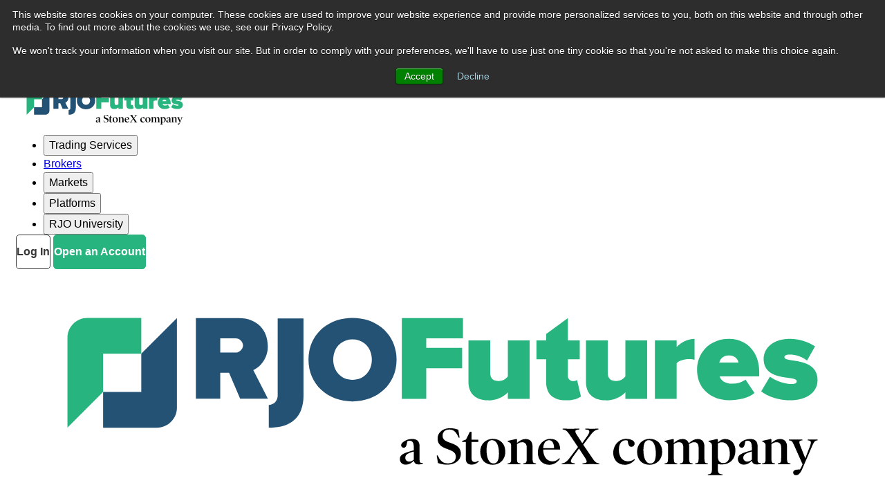

--- FILE ---
content_type: text/html; charset=UTF-8
request_url: https://rjofutures.rjobrien.com/?fh=GP
body_size: 22921
content:
<!DOCTYPE html>
<html lang="en-US">
<head>
	<meta charset="UTF-8" />
	<meta name="viewport" content="width=device-width, initial-scale=1" />
<meta name='robots' content='index, follow, max-image-preview:large, max-snippet:-1, max-video-preview:-1' />

	<!-- This site is optimized with the Yoast SEO Premium plugin v25.7.1 (Yoast SEO v25.7) - https://yoast.com/wordpress/plugins/seo/ -->
	<meta name="description" content="Stay ahead in futures trading with RJO Market Insights. Get expert analysis, trade recommendations, and comprehensive technical analysis across all futures sectors. If it&#039;s futures, It&#039;s RJO" />
	<link rel="canonical" href="https://rjofutures.rjobrien.com/" />
	<meta property="og:locale" content="en_US" />
	<meta property="og:type" content="website" />
	<meta property="og:title" content="RJO Futures | Your Trusted Partner in Futures Trading" />
	<meta property="og:description" content="Stay ahead in futures trading with RJO Market Insights. Get expert analysis, trade recommendations, and comprehensive technical analysis across all futures sectors. If it&#039;s futures, It&#039;s RJO" />
	<meta property="og:url" content="https://rjofutures.rjobrien.com/" />
	<meta property="og:site_name" content="RJO Futures" />
	<meta property="article:publisher" content="https://www.facebook.com/rjofutures" />
	<meta property="article:modified_time" content="2025-10-28T14:13:37+00:00" />
	<meta property="og:image" content="https://rjofutures.rjobrien.com/wp-content/uploads/2024/11/candle-stick-graph-charts-of-stock-market-2023-11-27-05-09-34-utc-scaled.jpg" />
	<meta name="twitter:card" content="summary_large_image" />
	<meta name="twitter:site" content="@rjofutures" />
	<script type="application/ld+json" class="yoast-schema-graph">{"@context":"https://schema.org","@graph":[{"@type":"WebPage","@id":"https://rjofutures.rjobrien.com/","url":"https://rjofutures.rjobrien.com/","name":"RJO Futures: Expert Futures Trading Services - RJO Futures","isPartOf":{"@id":"https://rjofutures.rjobrien.com/#website"},"about":{"@id":"https://rjofutures.rjobrien.com/#organization"},"primaryImageOfPage":{"@id":"https://rjofutures.rjobrien.com/#primaryimage"},"image":{"@id":"https://rjofutures.rjobrien.com/#primaryimage"},"thumbnailUrl":"https://rjofutures.rjobrien.com/wp-content/uploads/2024/11/candle-stick-graph-charts-of-stock-market-2023-11-27-05-09-34-utc-scaled.jpg","datePublished":"2024-10-30T18:49:20+00:00","dateModified":"2025-10-28T14:13:37+00:00","description":"Stay ahead in futures trading with RJO Market Insights. Get expert analysis, trade recommendations, and comprehensive technical analysis across all futures sectors. If it's futures, It's RJO","breadcrumb":{"@id":"https://rjofutures.rjobrien.com/#breadcrumb"},"inLanguage":"en-US","potentialAction":[{"@type":"ReadAction","target":["https://rjofutures.rjobrien.com/"]}]},{"@type":"ImageObject","inLanguage":"en-US","@id":"https://rjofutures.rjobrien.com/#primaryimage","url":"https://rjofutures.rjobrien.com/wp-content/uploads/2024/11/candle-stick-graph-charts-of-stock-market-2023-11-27-05-09-34-utc-scaled.jpg","contentUrl":"https://rjofutures.rjobrien.com/wp-content/uploads/2024/11/candle-stick-graph-charts-of-stock-market-2023-11-27-05-09-34-utc-scaled.jpg","width":2560,"height":1920},{"@type":"BreadcrumbList","@id":"https://rjofutures.rjobrien.com/#breadcrumb","itemListElement":[{"@type":"ListItem","position":1,"name":"Home"}]},{"@type":"WebSite","@id":"https://rjofutures.rjobrien.com/#website","url":"https://rjofutures.rjobrien.com/","name":"Futures Trading Brokers _ Chicago Commodities Brokerage Firm _ RJO Futures","description":"Get expert analysis, trade recommendations, and comprehensive technical analysis across all futures sectors. If it&#039;s futures, It&#039;s RJO.","publisher":{"@id":"https://rjofutures.rjobrien.com/#organization"},"potentialAction":[{"@type":"SearchAction","target":{"@type":"EntryPoint","urlTemplate":"https://rjofutures.rjobrien.com/?s={search_term_string}"},"query-input":{"@type":"PropertyValueSpecification","valueRequired":true,"valueName":"search_term_string"}}],"inLanguage":"en-US"},{"@type":"Organization","@id":"https://rjofutures.rjobrien.com/#organization","name":"Futures Trading Brokers _ Chicago Commodities Brokerage Firm _ RJO Futures","url":"https://rjofutures.rjobrien.com/","logo":{"@type":"ImageObject","inLanguage":"en-US","@id":"https://rjofutures.rjobrien.com/#/schema/logo/image/","url":"https://rjofutures.rjobrien.com/wp-content/uploads/2024/12/RJOFutures-Logo-Stacked-Color-Large.png","contentUrl":"https://rjofutures.rjobrien.com/wp-content/uploads/2024/12/RJOFutures-Logo-Stacked-Color-Large.png","width":837,"height":322,"caption":"Futures Trading Brokers _ Chicago Commodities Brokerage Firm _ RJO Futures"},"image":{"@id":"https://rjofutures.rjobrien.com/#/schema/logo/image/"},"sameAs":["https://www.facebook.com/rjofutures","https://x.com/rjofutures","https://www.instagram.com/rjofutures/"]}]}</script>
	<!-- / Yoast SEO Premium plugin. -->


<title>RJO Futures: Expert Futures Trading Services - RJO Futures</title>
<link rel='dns-prefetch' href='//js.hsforms.net' />
<link rel='dns-prefetch' href='//www.googletagmanager.com' />
<link rel='dns-prefetch' href='//use.typekit.net' />
<link rel="alternate" type="application/rss+xml" title="RJO Futures &raquo; Feed" href="https://rjofutures.rjobrien.com/feed" />
<link rel="alternate" title="oEmbed (JSON)" type="application/json+oembed" href="https://rjofutures.rjobrien.com/wp-json/oembed/1.0/embed?url=https%3A%2F%2Frjofutures.rjobrien.com%2F" />
<link rel="alternate" title="oEmbed (XML)" type="text/xml+oembed" href="https://rjofutures.rjobrien.com/wp-json/oembed/1.0/embed?url=https%3A%2F%2Frjofutures.rjobrien.com%2F&#038;format=xml" />
<style id='wp-img-auto-sizes-contain-inline-css'>
img:is([sizes=auto i],[sizes^="auto," i]){contain-intrinsic-size:3000px 1500px}
/*# sourceURL=wp-img-auto-sizes-contain-inline-css */
</style>
<link rel='stylesheet' id='rjof-site-header-style-css' href='https://rjofutures.rjobrien.com/wp-content/themes/rjof-theme-2024/build/header/style-index.css?ver=6.9' media='all' />
<style id='wp-block-paragraph-inline-css'>
.is-small-text{font-size:.875em}.is-regular-text{font-size:1em}.is-large-text{font-size:2.25em}.is-larger-text{font-size:3em}.has-drop-cap:not(:focus):first-letter{float:left;font-size:8.4em;font-style:normal;font-weight:100;line-height:.68;margin:.05em .1em 0 0;text-transform:uppercase}body.rtl .has-drop-cap:not(:focus):first-letter{float:none;margin-left:.1em}p.has-drop-cap.has-background{overflow:hidden}:root :where(p.has-background){padding:1.25em 2.375em}:where(p.has-text-color:not(.has-link-color)) a{color:inherit}p.has-text-align-left[style*="writing-mode:vertical-lr"],p.has-text-align-right[style*="writing-mode:vertical-rl"]{rotate:180deg}
/*# sourceURL=https://rjofutures.rjobrien.com/wp-includes/blocks/paragraph/style.min.css */
</style>
<style id='rjof-banner-style-inline-css'>
/*!**************************************************************************************************************************************************************************!*\
  !*** css ./node_modules/css-loader/dist/cjs.js??ruleSet[1].rules[2].use[1]!./node_modules/postcss-loader/dist/cjs.js??ruleSet[1].rules[2].use[2]!./src/banner/style.css ***!
  \**************************************************************************************************************************************************************************/
.rjof-banner {
    --banner-padding: var(--block-padding);

    background-color: silver;
    color: black;
    /* padding-block: var(--banner-padding); */

    display: grid;
    grid-template-columns: 1fr;
    /* grid-template-rows: 1fr; */

    p {
        font-size: var(--px26);
    }

    .rjof-container {
        grid-column: 1/2;
        grid-row: 1/2;
        margin-block: var(--banner-padding);
    }

    .banner-content {
        display: flex;
        flex-direction: column;
        gap: 1rem;
        align-items: flex-start;
        justify-content: center;
    }

}

.rjof-banner-50 .rjof-container {
    max-width: calc(var(--max-width)/2);
    margin-inline-start: 50%;
}

.rjof-container.rjof-banner-width-standard {
    display: grid;
    grid-template-columns: 3fr 2fr;
}

/* .rjof-container.rjof-banner-width-wide {
    display: grid;
} */

.rjof-banner--xl {
    --banner-padding: var(--px260);

    .rjof-container {
        display: grid;
        grid-template-columns: 2.5fr 1fr;
        justify-items: flex-start;
        gap: 2rem;
    
        * {
            grid-column: 1/2;
            grid-row: auto;
        }
   
    }

    @media (width < 38rem) {
        --banner-padding: var(--px100);
    }
}

.rjof-banner-bg {
    grid-column: 1/2;
    grid-row: 1/2;

    -o-object-fit: cover;

       object-fit: cover;
    overflow: clip;
    min-width: 100%;
    min-height: 100%;
    height: 2rem;
}

.rjof-banner--small {
    --banner-padding: var(--px50);
}

.rjof-banner-background--blue {
    background: var(--royal-blue);
    background-image: url("/wp-content/themes/rjof-theme-2024/build/banner/../images/RJO%20Badge%20Pattern%20Small%20Green%20repeating.a8a053d4.png");
    color: white;
}

.rjof-banner-background--green {
    background: var(--sage-green);
    background-image: url("/wp-content/themes/rjof-theme-2024/build/banner/../images/RJO%20Badge%20Pattern%20Small%20Blue%20repeating.301db1e8.png");
    color: white;
}

.rjof-banner-background--gradient {
    background: url("/wp-content/themes/rjof-theme-2024/build/banner/../images/RJO%20Badge%20Pattern%20Small%20Blue%20repeating.301db1e8.png"), linear-gradient(0deg, var(--royal-blue), var(--sage-green));
    color: white;
}

.rjof-banner-background--image {
    background-position: center center;
    background-size: cover;
    color: white;
}

.rjof-banner-background--featured-image {
    background-position: center center;
    background-size: cover;
    color: white;
}

.rjof-banner-side-image {
    display: flex;
    align-items: center;
    justify-content: center;

    img {
        width: auto;
        height: 100%;
        -o-object-fit: contain;
           object-fit: contain;
    }
}

/* .rjof-banner:has(.rjof-container):has(.rjof-banner-side-image) {
    --outer-padding: 2rem;
    padding-block: var(--outer-padding);

    .banner-content {
        padding-block: var(--banner-padding);
    }
} */

@media screen and (max-width: 40rem) {
    .rjof-container.rjof-banner-width-standard {
        grid-template-columns: 1fr;
    }

    .rjof-banner--xl {
        .rjof-container {
            grid-template-columns: 1fr;
        }
    }
}

/*# sourceMappingURL=style-index.css.map*/
/*# sourceURL=https://rjofutures.rjobrien.com/wp-content/themes/rjof-theme-2024/build/banner/style-index.css */
</style>
<style id='wp-block-heading-inline-css'>
h1:where(.wp-block-heading).has-background,h2:where(.wp-block-heading).has-background,h3:where(.wp-block-heading).has-background,h4:where(.wp-block-heading).has-background,h5:where(.wp-block-heading).has-background,h6:where(.wp-block-heading).has-background{padding:1.25em 2.375em}h1.has-text-align-left[style*=writing-mode]:where([style*=vertical-lr]),h1.has-text-align-right[style*=writing-mode]:where([style*=vertical-rl]),h2.has-text-align-left[style*=writing-mode]:where([style*=vertical-lr]),h2.has-text-align-right[style*=writing-mode]:where([style*=vertical-rl]),h3.has-text-align-left[style*=writing-mode]:where([style*=vertical-lr]),h3.has-text-align-right[style*=writing-mode]:where([style*=vertical-rl]),h4.has-text-align-left[style*=writing-mode]:where([style*=vertical-lr]),h4.has-text-align-right[style*=writing-mode]:where([style*=vertical-rl]),h5.has-text-align-left[style*=writing-mode]:where([style*=vertical-lr]),h5.has-text-align-right[style*=writing-mode]:where([style*=vertical-rl]),h6.has-text-align-left[style*=writing-mode]:where([style*=vertical-lr]),h6.has-text-align-right[style*=writing-mode]:where([style*=vertical-rl]){rotate:180deg}
/*# sourceURL=https://rjofutures.rjobrien.com/wp-includes/blocks/heading/style.min.css */
</style>
<style id='rjof-card-group-new-style-inline-css'>
/*!**********************************************************************************************************************************************************************************!*\
  !*** css ./node_modules/css-loader/dist/cjs.js??ruleSet[1].rules[2].use[1]!./node_modules/postcss-loader/dist/cjs.js??ruleSet[1].rules[2].use[2]!./src/card-group-new/style.css ***!
  \**********************************************************************************************************************************************************************************/
.rjof-card-group-new {
    --card-padding: var(--px30);
    margin-block: 2rem;
    display: grid;
    grid-template-columns: repeat(var(--card-columns), 1fr);
    gap: var(--px20);

    .rjof-card {
        display: grid;
        grid-template-rows: subgrid;
        box-shadow: 0px 0px 10px #3636361A;
        border-radius: 5px;
        padding: var(--card-padding);
        overflow: hidden;
        text-decoration: none;
    }
    
}

.rjof-card-group--image-card {
    grid-auto-rows: var(--card-image-height) max-content 1fr max-content;
    
    .rjof-card {
        grid-row: span 4;
        background: white;
        padding: 0;
        padding-block-end: var(--card-padding);
        
        h2, h3, p, button, .btn {
            margin: 0 var(--card-padding);
        }
        
        h2, h3, p {
            color: var(--rich-black);
        }

        img {
            -o-object-fit: cover;
               object-fit: cover;
            width: 100%;
            height: var(--card-image-height);
        }
    }
}

.rjof-card-group--icon-card {
    grid-auto-rows: max-content max-content 1fr max-content;

    
    .rjof-card {

        text-decoration: none;
        background: white;
        grid-row: span 4;

        p {
            color: var(--rich-black);
        }
        
    }
}

.rjof-card-group--icon-card-cta {
    grid-auto-rows: max-content max-content 1fr;

    .rjof-card {
        background: white;
        grid-row: span 3;
    }
}

.rjof-card-group--blue-card {
    grid-auto-rows: max-content 1fr max-content;

    .rjof-card {
        background: var(--royal-blue);
        grid-row: span 3;

        text-decoration: none;

        h3, p {
            color: white;

        }
    }
}

.rjof-card-group--simple-card {
    grid-auto-rows: max-content 1fr;

    .rjof-card {
        background: white;
        grid-row: span 2;

        h3 {
            color: inherit;
        }
    }
}

.rjof-card-group--link-card {
    grid-auto-rows: max-content 1fr;

    .rjof-card {
        background: white;
        grid-row: span 2;

        h3 {
            color: var(--rich-black);
        }
    }
}

.rjof-card-group--card-list {
    grid-auto-rows: min-content 1fr;

    .rjof-card {
        background: white;
        color: var(--rich-black);
        grid-row: span 2;

        h3 {
            color: var(--rich-black);
            font-size: var(--px22);
            line-height: 1.05;
            font-weight: 900;
        }
    }
}

.rjof-card-group--icon-card-list {
    grid-auto-rows: max-content max-content 1fr;

    .rjof-card {
        background: white;
        grid-row: span 3;

        .rjof-icon {
            width: auto;
        }

        h3 {
            color: var(--rich-black);
            text-align: center;
            font-size: var(--px22);
            line-height: 1.05;
            font-weight: 900;
        }

        ul {
            li {
                font-weight: 400;
                font-size: var(--px17);
                line-height: var(--px23);
            }

            li + li {
                margin-top: 0.7em;
            }
        }
    }
}

.rjof-card-group--icon-card-side {
    grid-template-rows: 1fr min-content;

    .rjof-card {
        grid-row: span 2;
        background: white;
        color: var(--rich-black);
    }

    .icon-card-side-layout {
        display: grid;
        gap: 1em;
        grid-template-columns: max-content 1fr;
        grid-template-rows: max-content 1fr;

        h3, p {
            grid-column: 2/3;
        }

        h3 {
            font-size: var(--px22);
            font-weight: 900;
            line-height: 1;
            color: var(--rich-black);
        }

        .rjof-icon {
            grid-row: span 2;
            grid-column: 1/2;
        }

    }

    .arrow-link {
        justify-self: flex-end;
    }
}


.rjof-card-group--2 {
    --card-columns: 2;
}

.rjof-card-group--3 {
    --card-columns: 3;
}

.rjof-card-group--4 {
    --card-columns: 4;
}

.rjof-card .rjof-icon {
    /* margin-block: var(--card-padding); */
    width: 4rem;
    height: 4rem;
    justify-self: center;
    -o-object-fit: contain;
       object-fit: contain;
}


@media screen and (max-width: 46.875rem) {
    .rjof-card-group--3 {
        --card-columns: 2;
    }
}


@media screen and (max-width: 37.5rem) {
    
    .rjof-card-group--2 {
        --card-columns: 1;
    }
    
    .rjof-card-group--3 {
        --card-columns: 1;
    }
    
    .rjof-card-group--4 {
        --card-columns: 2;
    }

}

/*# sourceMappingURL=style-index.css.map*/
/*# sourceURL=https://rjofutures.rjobrien.com/wp-content/themes/rjof-theme-2024/build/card-group-new/style-index.css */
</style>
<style id='rjof-container-style-inline-css'>
/*!*****************************************************************************************************************************************************************************!*\
  !*** css ./node_modules/css-loader/dist/cjs.js??ruleSet[1].rules[2].use[1]!./node_modules/postcss-loader/dist/cjs.js??ruleSet[1].rules[2].use[2]!./src/container/style.css ***!
  \*****************************************************************************************************************************************************************************/
.wp-block-rjof-container.blue {
    background: var(--royal-blue);
    color: white;
}

/*# sourceMappingURL=style-index.css.map*/
/*# sourceURL=https://rjofutures.rjobrien.com/wp-content/themes/rjof-theme-2024/build/container/style-index.css */
</style>
<style id='wp-block-video-inline-css'>
.wp-block-video{box-sizing:border-box}.wp-block-video video{height:auto;vertical-align:middle;width:100%}@supports (position:sticky){.wp-block-video [poster]{object-fit:cover}}.wp-block-video.aligncenter{text-align:center}.wp-block-video :where(figcaption){margin-bottom:1em;margin-top:.5em}
/*# sourceURL=https://rjofutures.rjobrien.com/wp-includes/blocks/video/style.min.css */
</style>
<style id='rjof-icon-style-inline-css'>
/*!************************************************************************************************************************************************************************!*\
  !*** css ./node_modules/css-loader/dist/cjs.js??ruleSet[1].rules[2].use[1]!./node_modules/postcss-loader/dist/cjs.js??ruleSet[1].rules[2].use[2]!./src/icon/style.css ***!
  \************************************************************************************************************************************************************************/
.wp-block-rjof-icon {
    width: 3.5rem;
    height: 3.5rem;
    -o-object-fit: contain !important;
       object-fit: contain !important;

    &.size-small {
        width: 2rem !important;
        height: 2rem !important;
    }

    &.size-medium {
        width: 3.5rem !important;
        height: 3.5rem !important;
    }

    &.size-large {
        width: 5rem !important;
        height: 5rem !important;
    }

    &.aligncenter {
        margin-inline: auto;
    }

    &.alignright {
        margin-inline: auto 0;
    }
}

/*# sourceMappingURL=style-index.css.map*/
/*# sourceURL=https://rjofutures.rjobrien.com/wp-content/themes/rjof-theme-2024/build/icon/style-index.css */
</style>
<style id='wp-block-columns-inline-css'>
.wp-block-columns{box-sizing:border-box;display:flex;flex-wrap:wrap!important}@media (min-width:782px){.wp-block-columns{flex-wrap:nowrap!important}}.wp-block-columns{align-items:normal!important}.wp-block-columns.are-vertically-aligned-top{align-items:flex-start}.wp-block-columns.are-vertically-aligned-center{align-items:center}.wp-block-columns.are-vertically-aligned-bottom{align-items:flex-end}@media (max-width:781px){.wp-block-columns:not(.is-not-stacked-on-mobile)>.wp-block-column{flex-basis:100%!important}}@media (min-width:782px){.wp-block-columns:not(.is-not-stacked-on-mobile)>.wp-block-column{flex-basis:0;flex-grow:1}.wp-block-columns:not(.is-not-stacked-on-mobile)>.wp-block-column[style*=flex-basis]{flex-grow:0}}.wp-block-columns.is-not-stacked-on-mobile{flex-wrap:nowrap!important}.wp-block-columns.is-not-stacked-on-mobile>.wp-block-column{flex-basis:0;flex-grow:1}.wp-block-columns.is-not-stacked-on-mobile>.wp-block-column[style*=flex-basis]{flex-grow:0}:where(.wp-block-columns){margin-bottom:1.75em}:where(.wp-block-columns.has-background){padding:1.25em 2.375em}.wp-block-column{flex-grow:1;min-width:0;overflow-wrap:break-word;word-break:break-word}.wp-block-column.is-vertically-aligned-top{align-self:flex-start}.wp-block-column.is-vertically-aligned-center{align-self:center}.wp-block-column.is-vertically-aligned-bottom{align-self:flex-end}.wp-block-column.is-vertically-aligned-stretch{align-self:stretch}.wp-block-column.is-vertically-aligned-bottom,.wp-block-column.is-vertically-aligned-center,.wp-block-column.is-vertically-aligned-top{width:100%}
/*# sourceURL=https://rjofutures.rjobrien.com/wp-includes/blocks/columns/style.min.css */
</style>
<style id='rjof-popup-form-style-inline-css'>
/*!******************************************************************************************************************************************************************************!*\
  !*** css ./node_modules/css-loader/dist/cjs.js??ruleSet[1].rules[2].use[1]!./node_modules/postcss-loader/dist/cjs.js??ruleSet[1].rules[2].use[2]!./src/popup-form/style.css ***!
  \******************************************************************************************************************************************************************************/
.form-dialog {
    width: min(90vw, 38rem);
    max-height: calc(100svh - 5rem);
    margin-inline: auto;
    /* position: fixed; */
    top: 5rem;
    
    border-radius: var(--px7);
    border: none;
    box-shadow: 0px 0px var(--px30) var(--rich-black);
    overflow: visible;

    h2 {
        color: var(--sage-green);
    }

    .closeBtn {
        position: absolute;
        top: -2rem;
        right: -2rem;
        width: 2rem;
        height: 2rem;
        background: white;
        color: var(--rich-black);
        border-radius: 1rem;
        border: none;
        display: grid;
        place-content: center;
        cursor: pointer;

        svg {
            width: 0.8rem;
            height: 0.8rem;
        }
    }
}

.scrollme {
    overflow-y: auto;
    overflow-x: hidden;
    max-height: calc(95svh - 7rem);
}

::backdrop {
    background: var(--rich-black);
    opacity: 0.8;
}

.btn {
    align-self: flex-start;
    cursor: pointer;
}

.hs-form-field {
    margin-block-end: 1rem;
}

.hs-form-required {
    color: red;
}

.hs-error-msg {
    color: #f2545b;
}

input:not([type=submit]):not([type=button]) {
    background: #f5f8fa;
    box-sizing: border-box;
    padding-inline: var(--px15);
    min-height: var(--px27);
    width: 100%;
    min-width: 100%;
}

.hs-input {
    display: inline-block;
    height: 40px;
    font-family: "Helvetica Neue", Helvetica, Arial, sans-serif;
    font-size: var(--px16);
    font-weight: normal;
    line-height: var(--px22);
    color: #33475b;
    border: 1px solid #cbd6e2;
    box-sizing: border-box;
    border-radius: var(--px3);

    &.error {
        border-color: #c87872;
    }

    &:focus {
        border-color: rgba(82, 168, 236, 0.8);
    }
}

.no-list {
    list-style: none;
}


/*# sourceMappingURL=style-index.css.map*/
/*# sourceURL=https://rjofutures.rjobrien.com/wp-content/themes/rjof-theme-2024/build/popup-form/style-index.css */
</style>
<style id='rjof-imagecontent-style-inline-css'>
/*!********************************************************************************************************************************************************************************!*\
  !*** css ./node_modules/css-loader/dist/cjs.js??ruleSet[1].rules[2].use[1]!./node_modules/postcss-loader/dist/cjs.js??ruleSet[1].rules[2].use[2]!./src/imagecontent/style.css ***!
  \********************************************************************************************************************************************************************************/
.wp-block-rjof-imagecontent {
    display: grid;
    grid-template-columns: 1fr 1fr;
    margin-block: 1rem;

    &.variation-image-right {
        .image-content-image-container {
            grid-column: 2/3;
            grid-row: 1/2;
        }

        .image-content-text-container {
            grid-column: 1/2;
            grid-row: 1/2;
        }
    }
}

.image-content-image-container {
    img {
        height: 100%;
        width: 100%;
        -o-object-fit: cover;
           object-fit: cover;
        border-radius: var(--btn-radius);
    }
}

.image-content-image-container.image-content-image-contain {
    img {
        max-height: 100%;
        max-width: 100%;
        -o-object-fit: contain;
           object-fit: contain;
    }
}

.image-content-text-container {
    padding: 2rem;
    display: flex;
    flex-direction: column;
    gap: 1rem;
    align-items: flex-start;
    justify-content: center;

    h1, h2, h3 {
        margin-block: 0;
    }
}

@media screen and (max-width: 30rem) {
    .wp-block-rjof-imagecontent {
        grid-template-columns: 1fr;
    
        &.variation-image-right {
            .image-content-image-container {
                grid-column: auto;
                grid-row: auto;
            }
    
            .image-content-text-container {
                grid-column: auto;
                grid-row: auto;
            }
        }
    }
}

/*# sourceMappingURL=style-index.css.map*/
/*# sourceURL=https://rjofutures.rjobrien.com/wp-content/themes/rjof-theme-2024/build/imagecontent/style-index.css */
</style>
<style id='wp-block-spacer-inline-css'>
.wp-block-spacer{clear:both}
/*# sourceURL=https://rjofutures.rjobrien.com/wp-includes/blocks/spacer/style.min.css */
</style>
<style id='wp-block-image-inline-css'>
.wp-block-image>a,.wp-block-image>figure>a{display:inline-block}.wp-block-image img{box-sizing:border-box;height:auto;max-width:100%;vertical-align:bottom}@media not (prefers-reduced-motion){.wp-block-image img.hide{visibility:hidden}.wp-block-image img.show{animation:show-content-image .4s}}.wp-block-image[style*=border-radius] img,.wp-block-image[style*=border-radius]>a{border-radius:inherit}.wp-block-image.has-custom-border img{box-sizing:border-box}.wp-block-image.aligncenter{text-align:center}.wp-block-image.alignfull>a,.wp-block-image.alignwide>a{width:100%}.wp-block-image.alignfull img,.wp-block-image.alignwide img{height:auto;width:100%}.wp-block-image .aligncenter,.wp-block-image .alignleft,.wp-block-image .alignright,.wp-block-image.aligncenter,.wp-block-image.alignleft,.wp-block-image.alignright{display:table}.wp-block-image .aligncenter>figcaption,.wp-block-image .alignleft>figcaption,.wp-block-image .alignright>figcaption,.wp-block-image.aligncenter>figcaption,.wp-block-image.alignleft>figcaption,.wp-block-image.alignright>figcaption{caption-side:bottom;display:table-caption}.wp-block-image .alignleft{float:left;margin:.5em 1em .5em 0}.wp-block-image .alignright{float:right;margin:.5em 0 .5em 1em}.wp-block-image .aligncenter{margin-left:auto;margin-right:auto}.wp-block-image :where(figcaption){margin-bottom:1em;margin-top:.5em}.wp-block-image.is-style-circle-mask img{border-radius:9999px}@supports ((-webkit-mask-image:none) or (mask-image:none)) or (-webkit-mask-image:none){.wp-block-image.is-style-circle-mask img{border-radius:0;-webkit-mask-image:url('data:image/svg+xml;utf8,<svg viewBox="0 0 100 100" xmlns="http://www.w3.org/2000/svg"><circle cx="50" cy="50" r="50"/></svg>');mask-image:url('data:image/svg+xml;utf8,<svg viewBox="0 0 100 100" xmlns="http://www.w3.org/2000/svg"><circle cx="50" cy="50" r="50"/></svg>');mask-mode:alpha;-webkit-mask-position:center;mask-position:center;-webkit-mask-repeat:no-repeat;mask-repeat:no-repeat;-webkit-mask-size:contain;mask-size:contain}}:root :where(.wp-block-image.is-style-rounded img,.wp-block-image .is-style-rounded img){border-radius:9999px}.wp-block-image figure{margin:0}.wp-lightbox-container{display:flex;flex-direction:column;position:relative}.wp-lightbox-container img{cursor:zoom-in}.wp-lightbox-container img:hover+button{opacity:1}.wp-lightbox-container button{align-items:center;backdrop-filter:blur(16px) saturate(180%);background-color:#5a5a5a40;border:none;border-radius:4px;cursor:zoom-in;display:flex;height:20px;justify-content:center;opacity:0;padding:0;position:absolute;right:16px;text-align:center;top:16px;width:20px;z-index:100}@media not (prefers-reduced-motion){.wp-lightbox-container button{transition:opacity .2s ease}}.wp-lightbox-container button:focus-visible{outline:3px auto #5a5a5a40;outline:3px auto -webkit-focus-ring-color;outline-offset:3px}.wp-lightbox-container button:hover{cursor:pointer;opacity:1}.wp-lightbox-container button:focus{opacity:1}.wp-lightbox-container button:focus,.wp-lightbox-container button:hover,.wp-lightbox-container button:not(:hover):not(:active):not(.has-background){background-color:#5a5a5a40;border:none}.wp-lightbox-overlay{box-sizing:border-box;cursor:zoom-out;height:100vh;left:0;overflow:hidden;position:fixed;top:0;visibility:hidden;width:100%;z-index:100000}.wp-lightbox-overlay .close-button{align-items:center;cursor:pointer;display:flex;justify-content:center;min-height:40px;min-width:40px;padding:0;position:absolute;right:calc(env(safe-area-inset-right) + 16px);top:calc(env(safe-area-inset-top) + 16px);z-index:5000000}.wp-lightbox-overlay .close-button:focus,.wp-lightbox-overlay .close-button:hover,.wp-lightbox-overlay .close-button:not(:hover):not(:active):not(.has-background){background:none;border:none}.wp-lightbox-overlay .lightbox-image-container{height:var(--wp--lightbox-container-height);left:50%;overflow:hidden;position:absolute;top:50%;transform:translate(-50%,-50%);transform-origin:top left;width:var(--wp--lightbox-container-width);z-index:9999999999}.wp-lightbox-overlay .wp-block-image{align-items:center;box-sizing:border-box;display:flex;height:100%;justify-content:center;margin:0;position:relative;transform-origin:0 0;width:100%;z-index:3000000}.wp-lightbox-overlay .wp-block-image img{height:var(--wp--lightbox-image-height);min-height:var(--wp--lightbox-image-height);min-width:var(--wp--lightbox-image-width);width:var(--wp--lightbox-image-width)}.wp-lightbox-overlay .wp-block-image figcaption{display:none}.wp-lightbox-overlay button{background:none;border:none}.wp-lightbox-overlay .scrim{background-color:#fff;height:100%;opacity:.9;position:absolute;width:100%;z-index:2000000}.wp-lightbox-overlay.active{visibility:visible}@media not (prefers-reduced-motion){.wp-lightbox-overlay.active{animation:turn-on-visibility .25s both}.wp-lightbox-overlay.active img{animation:turn-on-visibility .35s both}.wp-lightbox-overlay.show-closing-animation:not(.active){animation:turn-off-visibility .35s both}.wp-lightbox-overlay.show-closing-animation:not(.active) img{animation:turn-off-visibility .25s both}.wp-lightbox-overlay.zoom.active{animation:none;opacity:1;visibility:visible}.wp-lightbox-overlay.zoom.active .lightbox-image-container{animation:lightbox-zoom-in .4s}.wp-lightbox-overlay.zoom.active .lightbox-image-container img{animation:none}.wp-lightbox-overlay.zoom.active .scrim{animation:turn-on-visibility .4s forwards}.wp-lightbox-overlay.zoom.show-closing-animation:not(.active){animation:none}.wp-lightbox-overlay.zoom.show-closing-animation:not(.active) .lightbox-image-container{animation:lightbox-zoom-out .4s}.wp-lightbox-overlay.zoom.show-closing-animation:not(.active) .lightbox-image-container img{animation:none}.wp-lightbox-overlay.zoom.show-closing-animation:not(.active) .scrim{animation:turn-off-visibility .4s forwards}}@keyframes show-content-image{0%{visibility:hidden}99%{visibility:hidden}to{visibility:visible}}@keyframes turn-on-visibility{0%{opacity:0}to{opacity:1}}@keyframes turn-off-visibility{0%{opacity:1;visibility:visible}99%{opacity:0;visibility:visible}to{opacity:0;visibility:hidden}}@keyframes lightbox-zoom-in{0%{transform:translate(calc((-100vw + var(--wp--lightbox-scrollbar-width))/2 + var(--wp--lightbox-initial-left-position)),calc(-50vh + var(--wp--lightbox-initial-top-position))) scale(var(--wp--lightbox-scale))}to{transform:translate(-50%,-50%) scale(1)}}@keyframes lightbox-zoom-out{0%{transform:translate(-50%,-50%) scale(1);visibility:visible}99%{visibility:visible}to{transform:translate(calc((-100vw + var(--wp--lightbox-scrollbar-width))/2 + var(--wp--lightbox-initial-left-position)),calc(-50vh + var(--wp--lightbox-initial-top-position))) scale(var(--wp--lightbox-scale));visibility:hidden}}
/*# sourceURL=https://rjofutures.rjobrien.com/wp-includes/blocks/image/style.min.css */
</style>
<style id='wp-block-post-content-inline-css'>
.wp-block-post-content{display:flow-root}
/*# sourceURL=https://rjofutures.rjobrien.com/wp-includes/blocks/post-content/style.min.css */
</style>
<style id='wp-block-library-inline-css'>
:root{--wp-block-synced-color:#7a00df;--wp-block-synced-color--rgb:122,0,223;--wp-bound-block-color:var(--wp-block-synced-color);--wp-editor-canvas-background:#ddd;--wp-admin-theme-color:#007cba;--wp-admin-theme-color--rgb:0,124,186;--wp-admin-theme-color-darker-10:#006ba1;--wp-admin-theme-color-darker-10--rgb:0,107,160.5;--wp-admin-theme-color-darker-20:#005a87;--wp-admin-theme-color-darker-20--rgb:0,90,135;--wp-admin-border-width-focus:2px}@media (min-resolution:192dpi){:root{--wp-admin-border-width-focus:1.5px}}.wp-element-button{cursor:pointer}:root .has-very-light-gray-background-color{background-color:#eee}:root .has-very-dark-gray-background-color{background-color:#313131}:root .has-very-light-gray-color{color:#eee}:root .has-very-dark-gray-color{color:#313131}:root .has-vivid-green-cyan-to-vivid-cyan-blue-gradient-background{background:linear-gradient(135deg,#00d084,#0693e3)}:root .has-purple-crush-gradient-background{background:linear-gradient(135deg,#34e2e4,#4721fb 50%,#ab1dfe)}:root .has-hazy-dawn-gradient-background{background:linear-gradient(135deg,#faaca8,#dad0ec)}:root .has-subdued-olive-gradient-background{background:linear-gradient(135deg,#fafae1,#67a671)}:root .has-atomic-cream-gradient-background{background:linear-gradient(135deg,#fdd79a,#004a59)}:root .has-nightshade-gradient-background{background:linear-gradient(135deg,#330968,#31cdcf)}:root .has-midnight-gradient-background{background:linear-gradient(135deg,#020381,#2874fc)}:root{--wp--preset--font-size--normal:16px;--wp--preset--font-size--huge:42px}.has-regular-font-size{font-size:1em}.has-larger-font-size{font-size:2.625em}.has-normal-font-size{font-size:var(--wp--preset--font-size--normal)}.has-huge-font-size{font-size:var(--wp--preset--font-size--huge)}.has-text-align-center{text-align:center}.has-text-align-left{text-align:left}.has-text-align-right{text-align:right}.has-fit-text{white-space:nowrap!important}#end-resizable-editor-section{display:none}.aligncenter{clear:both}.items-justified-left{justify-content:flex-start}.items-justified-center{justify-content:center}.items-justified-right{justify-content:flex-end}.items-justified-space-between{justify-content:space-between}.screen-reader-text{border:0;clip-path:inset(50%);height:1px;margin:-1px;overflow:hidden;padding:0;position:absolute;width:1px;word-wrap:normal!important}.screen-reader-text:focus{background-color:#ddd;clip-path:none;color:#444;display:block;font-size:1em;height:auto;left:5px;line-height:normal;padding:15px 23px 14px;text-decoration:none;top:5px;width:auto;z-index:100000}html :where(.has-border-color){border-style:solid}html :where([style*=border-top-color]){border-top-style:solid}html :where([style*=border-right-color]){border-right-style:solid}html :where([style*=border-bottom-color]){border-bottom-style:solid}html :where([style*=border-left-color]){border-left-style:solid}html :where([style*=border-width]){border-style:solid}html :where([style*=border-top-width]){border-top-style:solid}html :where([style*=border-right-width]){border-right-style:solid}html :where([style*=border-bottom-width]){border-bottom-style:solid}html :where([style*=border-left-width]){border-left-style:solid}html :where(img[class*=wp-image-]){height:auto;max-width:100%}:where(figure){margin:0 0 1em}html :where(.is-position-sticky){--wp-admin--admin-bar--position-offset:var(--wp-admin--admin-bar--height,0px)}@media screen and (max-width:600px){html :where(.is-position-sticky){--wp-admin--admin-bar--position-offset:0px}}
/*# sourceURL=/wp-includes/css/dist/block-library/common.min.css */
</style>
<style id='global-styles-inline-css'>
:root{--wp--preset--aspect-ratio--square: 1;--wp--preset--aspect-ratio--4-3: 4/3;--wp--preset--aspect-ratio--3-4: 3/4;--wp--preset--aspect-ratio--3-2: 3/2;--wp--preset--aspect-ratio--2-3: 2/3;--wp--preset--aspect-ratio--16-9: 16/9;--wp--preset--aspect-ratio--9-16: 9/16;--wp--preset--color--black: #000000;--wp--preset--color--cyan-bluish-gray: #abb8c3;--wp--preset--color--white: #ffffff;--wp--preset--color--pale-pink: #f78da7;--wp--preset--color--vivid-red: #cf2e2e;--wp--preset--color--luminous-vivid-orange: #ff6900;--wp--preset--color--luminous-vivid-amber: #fcb900;--wp--preset--color--light-green-cyan: #7bdcb5;--wp--preset--color--vivid-green-cyan: #00d084;--wp--preset--color--pale-cyan-blue: #8ed1fc;--wp--preset--color--vivid-cyan-blue: #0693e3;--wp--preset--color--vivid-purple: #9b51e0;--wp--preset--color--royal-blue: #235274;--wp--preset--color--sage-green: #27B47E;--wp--preset--color--clarity-white: #ffffff;--wp--preset--color--rich-black: #363636;--wp--preset--color--mist-gray: #F7F8FA;--wp--preset--color--positive-yellow: #F8F391;--wp--preset--gradient--vivid-cyan-blue-to-vivid-purple: linear-gradient(135deg,rgb(6,147,227) 0%,rgb(155,81,224) 100%);--wp--preset--gradient--light-green-cyan-to-vivid-green-cyan: linear-gradient(135deg,rgb(122,220,180) 0%,rgb(0,208,130) 100%);--wp--preset--gradient--luminous-vivid-amber-to-luminous-vivid-orange: linear-gradient(135deg,rgb(252,185,0) 0%,rgb(255,105,0) 100%);--wp--preset--gradient--luminous-vivid-orange-to-vivid-red: linear-gradient(135deg,rgb(255,105,0) 0%,rgb(207,46,46) 100%);--wp--preset--gradient--very-light-gray-to-cyan-bluish-gray: linear-gradient(135deg,rgb(238,238,238) 0%,rgb(169,184,195) 100%);--wp--preset--gradient--cool-to-warm-spectrum: linear-gradient(135deg,rgb(74,234,220) 0%,rgb(151,120,209) 20%,rgb(207,42,186) 40%,rgb(238,44,130) 60%,rgb(251,105,98) 80%,rgb(254,248,76) 100%);--wp--preset--gradient--blush-light-purple: linear-gradient(135deg,rgb(255,206,236) 0%,rgb(152,150,240) 100%);--wp--preset--gradient--blush-bordeaux: linear-gradient(135deg,rgb(254,205,165) 0%,rgb(254,45,45) 50%,rgb(107,0,62) 100%);--wp--preset--gradient--luminous-dusk: linear-gradient(135deg,rgb(255,203,112) 0%,rgb(199,81,192) 50%,rgb(65,88,208) 100%);--wp--preset--gradient--pale-ocean: linear-gradient(135deg,rgb(255,245,203) 0%,rgb(182,227,212) 50%,rgb(51,167,181) 100%);--wp--preset--gradient--electric-grass: linear-gradient(135deg,rgb(202,248,128) 0%,rgb(113,206,126) 100%);--wp--preset--gradient--midnight: linear-gradient(135deg,rgb(2,3,129) 0%,rgb(40,116,252) 100%);--wp--preset--font-size--small: 13px;--wp--preset--font-size--medium: 20px;--wp--preset--font-size--large: 36px;--wp--preset--font-size--x-large: 42px;--wp--preset--font-family--primary: 'StoneX Forma', Helvetica, Arial, sans-serif;--wp--preset--spacing--20: 0.44rem;--wp--preset--spacing--30: 0.67rem;--wp--preset--spacing--40: 1rem;--wp--preset--spacing--50: 1.5rem;--wp--preset--spacing--60: 2.25rem;--wp--preset--spacing--70: 3.38rem;--wp--preset--spacing--80: 5.06rem;--wp--preset--shadow--natural: 6px 6px 9px rgba(0, 0, 0, 0.2);--wp--preset--shadow--deep: 12px 12px 50px rgba(0, 0, 0, 0.4);--wp--preset--shadow--sharp: 6px 6px 0px rgba(0, 0, 0, 0.2);--wp--preset--shadow--outlined: 6px 6px 0px -3px rgb(255, 255, 255), 6px 6px rgb(0, 0, 0);--wp--preset--shadow--crisp: 6px 6px 0px rgb(0, 0, 0);}:where(body) { margin: 0; }.wp-site-blocks > .alignleft { float: left; margin-right: 2em; }.wp-site-blocks > .alignright { float: right; margin-left: 2em; }.wp-site-blocks > .aligncenter { justify-content: center; margin-left: auto; margin-right: auto; }:where(.is-layout-flex){gap: 0.5em;}:where(.is-layout-grid){gap: 0.5em;}.is-layout-flow > .alignleft{float: left;margin-inline-start: 0;margin-inline-end: 2em;}.is-layout-flow > .alignright{float: right;margin-inline-start: 2em;margin-inline-end: 0;}.is-layout-flow > .aligncenter{margin-left: auto !important;margin-right: auto !important;}.is-layout-constrained > .alignleft{float: left;margin-inline-start: 0;margin-inline-end: 2em;}.is-layout-constrained > .alignright{float: right;margin-inline-start: 2em;margin-inline-end: 0;}.is-layout-constrained > .aligncenter{margin-left: auto !important;margin-right: auto !important;}.is-layout-constrained > :where(:not(.alignleft):not(.alignright):not(.alignfull)){margin-left: auto !important;margin-right: auto !important;}body .is-layout-flex{display: flex;}.is-layout-flex{flex-wrap: wrap;align-items: center;}.is-layout-flex > :is(*, div){margin: 0;}body .is-layout-grid{display: grid;}.is-layout-grid > :is(*, div){margin: 0;}body{font-family: var(--wp--preset--font-family--primary);padding-top: 0px;padding-right: 0px;padding-bottom: 0px;padding-left: 0px;}a:where(:not(.wp-element-button)){text-decoration: underline;}:root :where(.wp-element-button, .wp-block-button__link){background-color: #32373c;border-width: 0;color: #fff;font-family: inherit;font-size: inherit;font-style: inherit;font-weight: inherit;letter-spacing: inherit;line-height: inherit;padding-top: calc(0.667em + 2px);padding-right: calc(1.333em + 2px);padding-bottom: calc(0.667em + 2px);padding-left: calc(1.333em + 2px);text-decoration: none;text-transform: inherit;}.has-black-color{color: var(--wp--preset--color--black) !important;}.has-cyan-bluish-gray-color{color: var(--wp--preset--color--cyan-bluish-gray) !important;}.has-white-color{color: var(--wp--preset--color--white) !important;}.has-pale-pink-color{color: var(--wp--preset--color--pale-pink) !important;}.has-vivid-red-color{color: var(--wp--preset--color--vivid-red) !important;}.has-luminous-vivid-orange-color{color: var(--wp--preset--color--luminous-vivid-orange) !important;}.has-luminous-vivid-amber-color{color: var(--wp--preset--color--luminous-vivid-amber) !important;}.has-light-green-cyan-color{color: var(--wp--preset--color--light-green-cyan) !important;}.has-vivid-green-cyan-color{color: var(--wp--preset--color--vivid-green-cyan) !important;}.has-pale-cyan-blue-color{color: var(--wp--preset--color--pale-cyan-blue) !important;}.has-vivid-cyan-blue-color{color: var(--wp--preset--color--vivid-cyan-blue) !important;}.has-vivid-purple-color{color: var(--wp--preset--color--vivid-purple) !important;}.has-royal-blue-color{color: var(--wp--preset--color--royal-blue) !important;}.has-sage-green-color{color: var(--wp--preset--color--sage-green) !important;}.has-clarity-white-color{color: var(--wp--preset--color--clarity-white) !important;}.has-rich-black-color{color: var(--wp--preset--color--rich-black) !important;}.has-mist-gray-color{color: var(--wp--preset--color--mist-gray) !important;}.has-positive-yellow-color{color: var(--wp--preset--color--positive-yellow) !important;}.has-black-background-color{background-color: var(--wp--preset--color--black) !important;}.has-cyan-bluish-gray-background-color{background-color: var(--wp--preset--color--cyan-bluish-gray) !important;}.has-white-background-color{background-color: var(--wp--preset--color--white) !important;}.has-pale-pink-background-color{background-color: var(--wp--preset--color--pale-pink) !important;}.has-vivid-red-background-color{background-color: var(--wp--preset--color--vivid-red) !important;}.has-luminous-vivid-orange-background-color{background-color: var(--wp--preset--color--luminous-vivid-orange) !important;}.has-luminous-vivid-amber-background-color{background-color: var(--wp--preset--color--luminous-vivid-amber) !important;}.has-light-green-cyan-background-color{background-color: var(--wp--preset--color--light-green-cyan) !important;}.has-vivid-green-cyan-background-color{background-color: var(--wp--preset--color--vivid-green-cyan) !important;}.has-pale-cyan-blue-background-color{background-color: var(--wp--preset--color--pale-cyan-blue) !important;}.has-vivid-cyan-blue-background-color{background-color: var(--wp--preset--color--vivid-cyan-blue) !important;}.has-vivid-purple-background-color{background-color: var(--wp--preset--color--vivid-purple) !important;}.has-royal-blue-background-color{background-color: var(--wp--preset--color--royal-blue) !important;}.has-sage-green-background-color{background-color: var(--wp--preset--color--sage-green) !important;}.has-clarity-white-background-color{background-color: var(--wp--preset--color--clarity-white) !important;}.has-rich-black-background-color{background-color: var(--wp--preset--color--rich-black) !important;}.has-mist-gray-background-color{background-color: var(--wp--preset--color--mist-gray) !important;}.has-positive-yellow-background-color{background-color: var(--wp--preset--color--positive-yellow) !important;}.has-black-border-color{border-color: var(--wp--preset--color--black) !important;}.has-cyan-bluish-gray-border-color{border-color: var(--wp--preset--color--cyan-bluish-gray) !important;}.has-white-border-color{border-color: var(--wp--preset--color--white) !important;}.has-pale-pink-border-color{border-color: var(--wp--preset--color--pale-pink) !important;}.has-vivid-red-border-color{border-color: var(--wp--preset--color--vivid-red) !important;}.has-luminous-vivid-orange-border-color{border-color: var(--wp--preset--color--luminous-vivid-orange) !important;}.has-luminous-vivid-amber-border-color{border-color: var(--wp--preset--color--luminous-vivid-amber) !important;}.has-light-green-cyan-border-color{border-color: var(--wp--preset--color--light-green-cyan) !important;}.has-vivid-green-cyan-border-color{border-color: var(--wp--preset--color--vivid-green-cyan) !important;}.has-pale-cyan-blue-border-color{border-color: var(--wp--preset--color--pale-cyan-blue) !important;}.has-vivid-cyan-blue-border-color{border-color: var(--wp--preset--color--vivid-cyan-blue) !important;}.has-vivid-purple-border-color{border-color: var(--wp--preset--color--vivid-purple) !important;}.has-royal-blue-border-color{border-color: var(--wp--preset--color--royal-blue) !important;}.has-sage-green-border-color{border-color: var(--wp--preset--color--sage-green) !important;}.has-clarity-white-border-color{border-color: var(--wp--preset--color--clarity-white) !important;}.has-rich-black-border-color{border-color: var(--wp--preset--color--rich-black) !important;}.has-mist-gray-border-color{border-color: var(--wp--preset--color--mist-gray) !important;}.has-positive-yellow-border-color{border-color: var(--wp--preset--color--positive-yellow) !important;}.has-vivid-cyan-blue-to-vivid-purple-gradient-background{background: var(--wp--preset--gradient--vivid-cyan-blue-to-vivid-purple) !important;}.has-light-green-cyan-to-vivid-green-cyan-gradient-background{background: var(--wp--preset--gradient--light-green-cyan-to-vivid-green-cyan) !important;}.has-luminous-vivid-amber-to-luminous-vivid-orange-gradient-background{background: var(--wp--preset--gradient--luminous-vivid-amber-to-luminous-vivid-orange) !important;}.has-luminous-vivid-orange-to-vivid-red-gradient-background{background: var(--wp--preset--gradient--luminous-vivid-orange-to-vivid-red) !important;}.has-very-light-gray-to-cyan-bluish-gray-gradient-background{background: var(--wp--preset--gradient--very-light-gray-to-cyan-bluish-gray) !important;}.has-cool-to-warm-spectrum-gradient-background{background: var(--wp--preset--gradient--cool-to-warm-spectrum) !important;}.has-blush-light-purple-gradient-background{background: var(--wp--preset--gradient--blush-light-purple) !important;}.has-blush-bordeaux-gradient-background{background: var(--wp--preset--gradient--blush-bordeaux) !important;}.has-luminous-dusk-gradient-background{background: var(--wp--preset--gradient--luminous-dusk) !important;}.has-pale-ocean-gradient-background{background: var(--wp--preset--gradient--pale-ocean) !important;}.has-electric-grass-gradient-background{background: var(--wp--preset--gradient--electric-grass) !important;}.has-midnight-gradient-background{background: var(--wp--preset--gradient--midnight) !important;}.has-small-font-size{font-size: var(--wp--preset--font-size--small) !important;}.has-medium-font-size{font-size: var(--wp--preset--font-size--medium) !important;}.has-large-font-size{font-size: var(--wp--preset--font-size--large) !important;}.has-x-large-font-size{font-size: var(--wp--preset--font-size--x-large) !important;}.has-primary-font-family{font-family: var(--wp--preset--font-family--primary) !important;}
:where(.wp-block-columns.is-layout-flex){gap: 2em;}:where(.wp-block-columns.is-layout-grid){gap: 2em;}
:root :where(.wp-block-heading){margin-top: 2rem;margin-bottom: 1rem;}
:root :where(p){color: var(--wp--preset--color--rich-black);font-size: var(--px17);}
:root :where(.wp-block-rjof-container h3){color: var(--wp--preset--color--sage-green);}
/*# sourceURL=global-styles-inline-css */
</style>
<style id='core-block-supports-inline-css'>
.wp-elements-d9e90eb96aac5442062f09dbb8d99d6b a:where(:not(.wp-element-button)){color:var(--wp--preset--color--clarity-white);}.wp-elements-d97904ceded11e3ef3ea7fcf9ecc5360 a:where(:not(.wp-element-button)){color:var(--wp--preset--color--clarity-white);}.wp-elements-ccf68acbb0a233449ccf06c5c6f1857c a:where(:not(.wp-element-button)){color:var(--wp--preset--color--clarity-white);}.wp-elements-ab8fb648861c2cc517081200944d3b81 a:where(:not(.wp-element-button)){color:var(--wp--preset--color--positive-yellow);}.wp-elements-a788709e2a2f1dfe4f51e1c7da815e8e a:where(:not(.wp-element-button)){color:var(--wp--preset--color--clarity-white);}.wp-elements-444bb314c4f9be7fd115798d8d62e4a9 a:where(:not(.wp-element-button)){color:var(--wp--preset--color--positive-yellow);}.wp-elements-fcd7354c8867d58741cd626071635d26 a:where(:not(.wp-element-button)){color:var(--wp--preset--color--clarity-white);}.wp-elements-f5ace4f4b6b152a5844a0d972c44393b a:where(:not(.wp-element-button)){color:var(--wp--preset--color--positive-yellow);}.wp-elements-b61f55d253ae5f1dc587f181369e5ff9 a:where(:not(.wp-element-button)){color:var(--wp--preset--color--clarity-white);}.wp-container-core-columns-is-layout-9d6595d7{flex-wrap:nowrap;}.wp-elements-5276d52967cd6bf7ee065f458b28e251 a:where(:not(.wp-element-button)){color:var(--wp--preset--color--clarity-white);}.wp-elements-f98f8202ad8914db68a27d5fae1d2511 a:where(:not(.wp-element-button)){color:var(--wp--preset--color--clarity-white);}.wp-elements-8795469962432c9bd28767e35f9eb66f a:where(:not(.wp-element-button)){color:var(--wp--preset--color--clarity-white);}.wp-elements-d2bbd2b80e57b107964ca3088c59ee20 a:where(:not(.wp-element-button)){color:var(--wp--preset--color--sage-green);}.wp-elements-ce9e4bc18203880f3d8e2024d49cd9fe a:where(:not(.wp-element-button)){color:var(--wp--preset--color--sage-green);}.wp-elements-0e4c43cc1ab80d18684d59fce3534451 a:where(:not(.wp-element-button)){color:var(--wp--preset--color--clarity-white);}.wp-elements-302c72e7cb3cd763b16c8511f607501e a:where(:not(.wp-element-button)){color:var(--wp--preset--color--clarity-white);}
/*# sourceURL=core-block-supports-inline-css */
</style>
<style id='wp-block-template-skip-link-inline-css'>

		.skip-link.screen-reader-text {
			border: 0;
			clip-path: inset(50%);
			height: 1px;
			margin: -1px;
			overflow: hidden;
			padding: 0;
			position: absolute !important;
			width: 1px;
			word-wrap: normal !important;
		}

		.skip-link.screen-reader-text:focus {
			background-color: #eee;
			clip-path: none;
			color: #444;
			display: block;
			font-size: 1em;
			height: auto;
			left: 5px;
			line-height: normal;
			padding: 15px 23px 14px;
			text-decoration: none;
			top: 5px;
			width: auto;
			z-index: 100000;
		}
/*# sourceURL=wp-block-template-skip-link-inline-css */
</style>
<link rel='stylesheet' id='rjof-stonex-font-css' href='https://use.typekit.net/mkt4yuw.css?ver=6.9' media='all' />
<link rel='stylesheet' id='rjof-main-styles-css' href='https://rjofutures.rjobrien.com/wp-content/themes/rjof-theme-2024/style.css?ver=6.9' media='all' />
<script src="https://rjofutures.rjobrien.com/wp-content/themes/rjof-theme-2024/build/header/view.js?ver=0ae9a0670bc40e308394" id="rjof-site-header-view-script-js" defer data-wp-strategy="defer"></script>
<script src="//js.hsforms.net/forms/embed/v3.js?ver=6.9" id="hubspot-forms-js" defer data-wp-strategy="defer"></script>
<script src="https://rjofutures.rjobrien.com/wp-content/themes/rjof-theme-2024/build/popup-form/view.js?ver=c53e78ed4a187bde95f6" id="rjof-popup-form-view-script-js" defer data-wp-strategy="defer"></script>

<!-- Google tag (gtag.js) snippet added by Site Kit -->
<!-- Google Analytics snippet added by Site Kit -->
<script src="https://www.googletagmanager.com/gtag/js?id=G-814FQ5B2D5" id="google_gtagjs-js" async></script>
<script id="google_gtagjs-js-after">
window.dataLayer = window.dataLayer || [];function gtag(){dataLayer.push(arguments);}
gtag("set","linker",{"domains":["rjofutures.rjobrien.com"]});
gtag("js", new Date());
gtag("set", "developer_id.dZTNiMT", true);
gtag("config", "G-814FQ5B2D5");
 window._googlesitekit = window._googlesitekit || {}; window._googlesitekit.throttledEvents = []; window._googlesitekit.gtagEvent = (name, data) => { var key = JSON.stringify( { name, data } ); if ( !! window._googlesitekit.throttledEvents[ key ] ) { return; } window._googlesitekit.throttledEvents[ key ] = true; setTimeout( () => { delete window._googlesitekit.throttledEvents[ key ]; }, 5 ); gtag( "event", name, { ...data, event_source: "site-kit" } ); }; 
//# sourceURL=google_gtagjs-js-after
</script>
<link rel="EditURI" type="application/rsd+xml" title="RSD" href="https://rjofutures.rjobrien.com/xmlrpc.php?rsd" />
<link rel='shortlink' href='https://rjofutures.rjobrien.com/' />
<meta name="generator" content="Site Kit by Google 1.159.0" /><!-- BEGIN LivePerson Monitor. --><script type="text/javascript">window.lpTag=window.lpTag||{},'undefined'==typeof window.lpTag._tagCount?(window.lpTag={wl:lpTag.wl||null,scp:lpTag.scp||null,site:'66021735'||'',section:lpTag.section||'',tagletSection:lpTag.tagletSection||null,autoStart:lpTag.autoStart!==!1,ovr:lpTag.ovr||{},_v:'1.10.0',_tagCount:1,protocol:'https:',events:{bind:function(t,e,i){lpTag.defer(function(){lpTag.events.bind(t,e,i)},0)},trigger:function(t,e,i){lpTag.defer(function(){lpTag.events.trigger(t,e,i)},1)}},defer:function(t,e){0===e?(this._defB=this._defB||[],this._defB.push(t)):1===e?(this._defT=this._defT||[],this._defT.push(t)):(this._defL=this._defL||[],this._defL.push(t))},load:function(t,e,i){var n=this;setTimeout(function(){n._load(t,e,i)},0)},_load:function(t,e,i){var n=t;t||(n=this.protocol+'//'+(this.ovr&&this.ovr.domain?this.ovr.domain:'lptag.liveperson.net')+'/tag/tag.js?site='+this.site);var o=document.createElement('script');o.setAttribute('charset',e?e:'UTF-8'),i&&o.setAttribute('id',i),o.setAttribute('src',n),document.getElementsByTagName('head').item(0).appendChild(o)},init:function(){this._timing=this._timing||{},this._timing.start=(new Date).getTime();var t=this;window.attachEvent?window.attachEvent('onload',function(){t._domReady('domReady')}):(window.addEventListener('DOMContentLoaded',function(){t._domReady('contReady')},!1),window.addEventListener('load',function(){t._domReady('domReady')},!1)),'undefined'===typeof window._lptStop&&this.load()},start:function(){this.autoStart=!0},_domReady:function(t){this.isDom||(this.isDom=!0,this.events.trigger('LPT','DOM_READY',{t:t})),this._timing[t]=(new Date).getTime()},vars:lpTag.vars||[],dbs:lpTag.dbs||[],ctn:lpTag.ctn||[],sdes:lpTag.sdes||[],hooks:lpTag.hooks||[],identities:lpTag.identities||[],ev:lpTag.ev||[]},lpTag.init()):window.lpTag._tagCount+=1;</script><!-- END LivePerson Monitor. -->
<!-- Google Tag Manager snippet added by Site Kit -->
<script>
			( function( w, d, s, l, i ) {
				w[l] = w[l] || [];
				w[l].push( {'gtm.start': new Date().getTime(), event: 'gtm.js'} );
				var f = d.getElementsByTagName( s )[0],
					j = d.createElement( s ), dl = l != 'dataLayer' ? '&l=' + l : '';
				j.async = true;
				j.src = 'https://www.googletagmanager.com/gtm.js?id=' + i + dl;
				f.parentNode.insertBefore( j, f );
			} )( window, document, 'script', 'dataLayer', 'GTM-WFP7MS5M' );
			
</script>

<!-- End Google Tag Manager snippet added by Site Kit -->
<link rel="icon" href="https://rjofutures.rjobrien.com/wp-content/uploads/2024/12/cropped-thumbnail_RJOF-Logo-Badge-Color-Medium-32x32.png" sizes="32x32" />
<link rel="icon" href="https://rjofutures.rjobrien.com/wp-content/uploads/2024/12/cropped-thumbnail_RJOF-Logo-Badge-Color-Medium-192x192.png" sizes="192x192" />
<link rel="apple-touch-icon" href="https://rjofutures.rjobrien.com/wp-content/uploads/2024/12/cropped-thumbnail_RJOF-Logo-Badge-Color-Medium-180x180.png" />
<meta name="msapplication-TileImage" content="https://rjofutures.rjobrien.com/wp-content/uploads/2024/12/cropped-thumbnail_RJOF-Logo-Badge-Color-Medium-270x270.png" />
</head>

<body class="home wp-singular page-template page-template-page-advanced page page-id-34314 wp-embed-responsive wp-theme-rjof-theme-2024">
		<!-- Google Tag Manager (noscript) snippet added by Site Kit -->
		<noscript>
			<iframe src="https://www.googletagmanager.com/ns.html?id=GTM-WFP7MS5M" height="0" width="0" style="display:none;visibility:hidden"></iframe>
		</noscript>
		<!-- End Google Tag Manager (noscript) snippet added by Site Kit -->
		
<div class="wp-site-blocks"><header class="page-header">
    <div class="rjof-nav-container">
        <nav class="main-nav">
            <section class="upper-nav">
                <form action="/">
                    <input type="search" name="s" placeholder="Search...">
                </form>
                <ul>
                    <li><button class="submenu-toggle">Resources</button>
                        <ul class="submenu">
                            <li><a href='/resources'>Resources Overview</a></li>
                            <li><a href='/trading-offers'>Kits, Guides and More</a></li>
                            <li><a href='/margins'>Margin Database</a></li>
                            <li><a href='/faqs'>FAQs</a></li>
                            <li><a href='/calendar'>Trading Calendar</a></li>
                            <li><a href='/trading-systems'>Trading Systems</a></li>
                        </ul>
                    <li><button class="submenu-toggle">About Us</button>
                        <ul class="submenu">
                            <li><a href="/about">About Us</a></li>
                            <li><a href="/about/rjobrien">About RJO&#8217;Brien</a></li>
                            <li><a href="/about/why-trade-with-rjo-futures">Why RJO Futures</a></li>
                        </ul>
                    </li>
                    <li><a href='/about/contact'>Support</a></li>
                </ul>
            </section>
            <section class="lower-nav">
                <a href="https://rjofutures.rjobrien.com"><img class="logo" alt="Home link" width="257" height="77" src="https://rjofutures.rjobrien.com/wp-content/themes/rjof-theme-2024/assets/images/logo/RJOFutures Logo Color.svg"></a>
                <ul>
                    <li><button class="mega-menu-toggle" data-menu-id="trading-services">Trading Services</button></li>
                    <li><a href='/futures-brokers'>Brokers</a></li>
                    <li><button class="mega-menu-toggle" data-menu-id="markets">Markets</li>
                    <li><button class="mega-menu-toggle" data-menu-id="platforms">Platforms</button></li>
                    <li><button class="mega-menu-toggle" data-menu-id="university">RJO University</button></li>
                </ul>
                <a href="https://rjofportal.rjobrien.com/" class="btn btn-ghost btn-login">Log In</a>
                <a href="/open-futures-account" class="btn btn-cta open-account">Open an Account</a>
            </section>
        </nav>
        <nav class="main-nav-mobile">
            <a href="https://rjofutures.rjobrien.com"><img class="logo" alt="Home link" src="https://rjofutures.rjobrien.com/wp-content/themes/rjof-theme-2024/assets/images/logo/RJOFutures Logo Color.svg"></a>
            <a class="btn btn-cta open-account" href="/open-futures-account">Open an Account</a>
            <button class="mobile-menu-toggle" id="mobile-menu-toggle" aria-label="main menu" aria-controls="mobile-menu" aria-haspopup="true"></button>
            <ul class="mobile-menu" id="mobile-menu">
                <li><a href="https://rjofportal.rjobrien.com/">Log In</a></li>
                <li><a href="/open-futures-account">Open an Account</a></li>
                <li><button>Trading Services</button>
                    <ul class="submenu">
                        <li><a href="/futures-trading-services/full-service-account">RJO Premier</a></li>
                        <li><a href="/futures-trading-services/online-plus-account">RJO Online Plus</a></li>
                        <li><a href="/futures-trading-services/self-directed-account">Self-Directed</a></li>
                        <li><a href="/futures-trading-services/hedging-and-risk-management-service">Hedging and Risk Management</a></li>
                        <li><a href="/futures-trading-services/professional-service-trading-account">Professional Services</a></li>
                        <li><a href="/futures-trading-services/managed-futures-account">Managed Futures</a></li>
                        <li><a href="/futures-trading-services/trading-systems-account">Trading Systems</a></li>
                        <li><a href="/futures-trading-services">View All Trading Services</a></li>
                    </ul>
                </li>
                <li><a href="/futures-brokers">Brokers</a></li>
                <li><button>Markets</button>
                    <ul class="submenu">
                        <li><a href="/futures-markets/agriculturals">Agriculture</a></li>
                        <li><a href="/futures-markets/currencies">Currency</a></li>
                        <li><a href="/futures-markets/energies">Energy</a></li>
                        <li><a href="/futures-markets/metals">Metals</a></li>
                        <li><a href="/futures-markets/indices">Equity Index</a></li>
                        <li><a href="/futures-markets/interest-rates">Interest Rate</a></li>
                        <li><a href="/futures-markets/soft-commodities">Soft Commodity</a></li>
                        <li><a href="/futures-markets">View All Markets</a></li>
                    </ul>
                </li>
                <li><button>Platforms</button>
                    <ul class="submenu">
                        <li><a href="/online-trading-platforms/rjofuturespro">RJO PRO</a></li>
                        <li><a href="/online-trading-platforms/rjo-weboe-platform">RJO WebOE</a></li>
                        <li><a href="/online-trading-platforms/rjo-mobile-trader">Mobile Trader</a></li>
                        <li><a href="/online-trading-platforms/cqg-integrated-client">CQG Integrated Client</a></li>
                        <li><a href="/online-trading-platforms/cqg-api-2">CQG API</a></li>
                        <li><a href="/online-trading-platforms/choosing-a-futures-trading-platform">Choose a futures trading platform</a></li>
                        <li><a href="/online-trading-platforms/rjofuturespro/demo">Futures Trading Demo Account</a></li>
                        <li><a href="/online-trading-platforms">View All Platforms</a></li>
                    </ul>
                </li>
                <li><button>RJO University</button>
                    <ul class="submenu">
                        <li><a href="/rjo-university/glossary">Glossary</a></li>
                        <li><a href="/rjo-university/courses">Courses</a></li>
                        <li><a href="/rjo-university/podcasts">Podcast</a></li>
                        <li><a href="/rjo-university">University Overview</a></li>
                    </ul>
                </li>
                <li><button>Resources</button>
                    <ul class="submenu">
                        <li><a href="/resources">Resources Overview</a></li>
                        <li><a href="/trading-offers">Kits, Guides and More</a></li>
                        <li><a href="/margins">Margin Database</a></li>
                        <li><a href="/faqs">FAQs</a></li>
                        <li><a href="/calendar">Trading Calendar</a></li>
                        <li><a href="/trading-systems">Trading Systems</a></li>
                    </ul>
                </li>
                <li><button>About Us</button>
                    <ul class="submenu">
                        <li><a href="/about">About Us</a></li>
                        <li><a href="/about/rjobrien">About RJO&#8217;Brien</a></li>
                        <li><a href="/about/why-trade-with-rjo-futures">Why RJO Futures</a></li>
                    </ul>
                </li>
                <li><a href="/about/contact">Support</a></li>
                <li>
                    <form action="/">
                        <input type="search" name="s" placeholder="Search...">
                    </form>
                </li>
            </ul>
        </nav>
    </div>
    <div class="mega-menu" id="trading-services">
        <section class="mega-menu-links">
            <h2>Trading Services</h2>
            <section class="mega-menu-grid">
                <a href="/futures-trading-services/full-service-account">
                    <article>
                        <h3>RJO Premier</h3>
                        <p>Full-service trading account with 24-hour access and tailored strategies.</p>
                    </article>
                </a>
                <a href="/futures-trading-services/online-plus-account">
                    <article>
                        <h3>RJO Online Plus</h3>
                        <p>Hybrid trading account with self-directed trading and personalized strategies.</p>
                    </article>
                </a>
                <a href="/futures-trading-services/self-directed-account">
                    <article>
                        <h3>Self-Directed</h3>
                        <p>Self-Directed Trading Account with 24-hour access and low commissions.</p>
                    </article>
                </a>
                <a href="/futures-trading-services/hedging-and-risk-management-service">
                    <article>
                        <h3>Hedging and Risk Management</h3>
                        <p>Hedging and Risk Management with tailored strategies and customized trade plans.</p>
                    </article>
                </a>
                <a href="/futures-trading-services/professional-service-trading-account">
                    <article>
                        <h3>Professional Services</h3>
                        <p>Professional Trading Service with Suspense/Block Accounts, API connectivity, and tailored back-office operations.</p>
                    </article>
                </a>
                <a href="/futures-trading-services/managed-futures-account">
                    <article>
                        <h3>Managed Futures</h3>
                        <p>Managed Futures services for portfolio diversification, risk management, and alternative market exposure.</p>
                    </article>
                </a>
                <a href="/futures-trading-services/trading-systems-account">
                    <article>
                        <h3>Trading Systems</h3>
                        <p>Trading System services offer rule-based, automated strategies for disciplined and consistent trading.</p>
                    </article>
                </a>
                <a href="/futures-trading-services">
                    View All Trading Services
                </a>
            </section>
        </section>
        <section class="mega-menu-video">
            <h2>Understanding Trading Services</h2>
            <section class="video">
                <figure class="wp-block-video"><video controls preload="none" poster="https://rjofutures.rjobrien.com/wp-content/uploads/2024/12/Trading-Services-Video-Thumbnail.jpg" src="https://2886482.fs1.hubspotusercontent-na1.net/hubfs/2886482/Trading%20Service%20Video/RJ%20OBrien_AM_V8.mp4" playsinline></video></figure>
                <p>Discover the right futures trading service for your needs &mdash; <span class="green">watch our short video</span>.</p>
            </section>
        </section>
        <button class="close-button"><svg fill="#ffffff" height="25px" width="25px" version="1.1" id="Capa_1" xmlns="http://www.w3.org/2000/svg" xmlns:xlink="http://www.w3.org/1999/xlink" viewBox="0 0 460.775 460.775" xml:space="preserve"><g id="SVGRepo_bgCarrier" stroke-width="0"></g><g id="SVGRepo_tracerCarrier" stroke-linecap="round" stroke-linejoin="round"></g><g id="SVGRepo_iconCarrier"> <path d="M285.08,230.397L456.218,59.27c6.076-6.077,6.076-15.911,0-21.986L423.511,4.565c-2.913-2.911-6.866-4.55-10.992-4.55 c-4.127,0-8.08,1.639-10.993,4.55l-171.138,171.14L59.25,4.565c-2.913-2.911-6.866-4.55-10.993-4.55 c-4.126,0-8.08,1.639-10.992,4.55L4.558,37.284c-6.077,6.075-6.077,15.909,0,21.986l171.138,171.128L4.575,401.505 c-6.074,6.077-6.074,15.911,0,21.986l32.709,32.719c2.911,2.911,6.865,4.55,10.992,4.55c4.127,0,8.08-1.639,10.994-4.55 l171.117-171.12l171.118,171.12c2.913,2.911,6.866,4.55,10.993,4.55c4.128,0,8.081-1.639,10.992-4.55l32.709-32.719 c6.074-6.075,6.074-15.909,0-21.986L285.08,230.397z"></path> </g></svg></button>
    </div>
    <div class="mega-menu" id="markets">
        <section class="markets-links rjof-container">
            <h2>Markets</h2>
            <section class="markets-link-grid">
                <a href="/futures-markets/agriculturals">
                    <article>
                        <h3>Agriculture</h3>
                        <p>Diversification, hedging, and speculation opportunities in Ag markets.</p>
                    </article>
                </a>
                <a href="/futures-markets/currencies">
                    <article>
                        <h3>Currency</h3>
                        <p>Capitalize on geopolitical events or hedge international exposure.</p>
                    </article>
                </a>
                <a href="/futures-markets/energies">
                    <article>
                        <h3>Energy</h3>
                        <p>Price volatility capitalization, risk management, investment diversification, and liquidity.</p>
                    </article>
                </a>
                <a href="/futures-markets/metals">
                    <article>
                        <h3>Metals</h3>
                        <p>Industrial demand, seasonal price patterns, currency correlations, and global market influence.</p>
                    </article>
                </a>
                <a href="/futures-markets/indices">
                    <article>
                        <h3>Equity Index</h3>
                        <p>Broad market exposure, hedging against stock portfolio risk, and market speculation.</p>
                    </article>
                </a>
                <a href="/futures-markets/interest-rates">
                    <article>
                        <h3>Interest Rate</h3>
                        <p>Diversification, hedging, speculation, and managing portfolio risk.</p>
                    </article>
                </a>
                <a href="/futures-markets/soft-commodities">
                    <article>
                        <h3>Soft Commodity</h3>
                        <p>Supply chain disruptions, seasonal trends, and portfolio diversification opportunities.</p>
                    </article>
                </a>
                <a href="/futures-markets">View All Markets</a>
            </section>
        </section>
        <button class="close-button"><svg fill="#ffffff" height="25px" width="25px" version="1.1" id="Capa_1" xmlns="http://www.w3.org/2000/svg" xmlns:xlink="http://www.w3.org/1999/xlink" viewBox="0 0 460.775 460.775" xml:space="preserve"><g id="SVGRepo_bgCarrier" stroke-width="0"></g><g id="SVGRepo_tracerCarrier" stroke-linecap="round" stroke-linejoin="round"></g><g id="SVGRepo_iconCarrier"> <path d="M285.08,230.397L456.218,59.27c6.076-6.077,6.076-15.911,0-21.986L423.511,4.565c-2.913-2.911-6.866-4.55-10.992-4.55 c-4.127,0-8.08,1.639-10.993,4.55l-171.138,171.14L59.25,4.565c-2.913-2.911-6.866-4.55-10.993-4.55 c-4.126,0-8.08,1.639-10.992,4.55L4.558,37.284c-6.077,6.075-6.077,15.909,0,21.986l171.138,171.128L4.575,401.505 c-6.074,6.077-6.074,15.911,0,21.986l32.709,32.719c2.911,2.911,6.865,4.55,10.992,4.55c4.127,0,8.08-1.639,10.994-4.55 l171.117-171.12l171.118,171.12c2.913,2.911,6.866,4.55,10.993,4.55c4.128,0,8.081-1.639,10.992-4.55l32.709-32.719 c6.074-6.075,6.074-15.909,0-21.986L285.08,230.397z"></path> </g></svg></button>
    </div>
    <div class="mega-menu" id="platforms">
        <section class="mega-menu-links">
            <h2>Trading Platforms</h2>
            <section class="mega-menu-grid">
                <a href="/online-trading-platforms/rjofuturespro">
                    <article>
                        <h3>RJO Futures PRO</h3>
                        <p>Lightning-fast execution, advanced charting, customizable dashboards, and analytical tools.</p>
                    </article>
                </a>
                <a href="/online-trading-platforms/rjo-weboe-platform">
                    <article>
                        <h3>RJO WebOE</h3>
                        <p>Web-based trading app with real-time data, advanced charting, and secure transactions.</p>
                    </article>
                </a>
                <a href="/online-trading-platforms/rjo-mobile-trader">
                    <article>
                        <h3>Mobile Trader</h3>
                        <p>Mobile trading app for managing your portfolio and executing trades with real-time data.</p>
                    </article>
                </a>
                <a href="/online-trading-platforms/cqg-integrated-client">
                    <article>
                        <h3>CQG Integrated Client</h3>
                        <p>Robust charting, analytical tools, high-level customization, and precision in market analysis.</p>
                    </article>
                </a>
                <a href="/online-trading-platforms/cqg-api-2">
                    <article>
                        <h3>CQG API</h3>
                        <p>Seamless platform integration, order management, risk analysis, and market insights.</p>
                    </article>
                </a>
                <a href="/online-trading-platforms/choosing-a-futures-trading-platform">
                    <article>
                        <h3>Choose a futures trading platform</h3>
                        <p>Explore futures trading platforms tailored to your trading style.</p>
                    </article>
                </a>
                <a href="/online-trading-platforms">View All Platforms</a>
            </section>
        </section>
        <section class="mega-menu-video">
            <h2>Experience Pro-Level Trading</h2>
            <section class="demo">
                <img loading="lazy" alt="" src="https://rjofutures.rjobrien.com/wp-content/themes/rjof-theme-2024/assets/images/Mega Menu RJO Futures PRO.jpg">
                <p><span class="green">Sign up now</span> for instant access to advanced tools, real-time data, and $100,000 in virtual funds to hone your skills.</p>
                <a href="/online-trading-platforms/rjofuturespro/demo" class="btn btn-cta">Get Free Demo</a>
            </section>
        </section>
        <button class="close-button"><svg fill="#ffffff" height="25px" width="25px" version="1.1" id="Capa_1" xmlns="http://www.w3.org/2000/svg" xmlns:xlink="http://www.w3.org/1999/xlink" viewBox="0 0 460.775 460.775" xml:space="preserve"><g id="SVGRepo_bgCarrier" stroke-width="0"></g><g id="SVGRepo_tracerCarrier" stroke-linecap="round" stroke-linejoin="round"></g><g id="SVGRepo_iconCarrier"> <path d="M285.08,230.397L456.218,59.27c6.076-6.077,6.076-15.911,0-21.986L423.511,4.565c-2.913-2.911-6.866-4.55-10.992-4.55 c-4.127,0-8.08,1.639-10.993,4.55l-171.138,171.14L59.25,4.565c-2.913-2.911-6.866-4.55-10.993-4.55 c-4.126,0-8.08,1.639-10.992,4.55L4.558,37.284c-6.077,6.075-6.077,15.909,0,21.986l171.138,171.128L4.575,401.505 c-6.074,6.077-6.074,15.911,0,21.986l32.709,32.719c2.911,2.911,6.865,4.55,10.992,4.55c4.127,0,8.08-1.639,10.994-4.55 l171.117-171.12l171.118,171.12c2.913,2.911,6.866,4.55,10.993,4.55c4.128,0,8.081-1.639,10.992-4.55l32.709-32.719 c6.074-6.075,6.074-15.909,0-21.986L285.08,230.397z"></path> </g></svg></button>
    </div>
    <div class="mega-menu" id="university">
        <section class="mega-menu-links">
            <h2>RJO University</h2>
            <section class="mega-menu-grid">
                <a href="/rjo-university/glossary">
                    <article>
                        <h3>Trading Terms Glossary</h3>
                        <p>Learn key futures trading terminology with our comprehensive glossary—an essential resource for understanding market concepts, contract terms, and trading language.</p>
                    </article>
                </a>
                <a href="/rjo-university/courses">
                    <article>
                        <h3>Trading Courses</h3>
                        <p>Access expert-led trading courses covering futures fundamentals, strategies, and risk management—designed to help traders of all levels grow their market knowledge.</p>
                    </article>
                </a>
                <a href="/rjo-university/podcasts">
                    <article>
                        <h3>Podcast</h3>
                        <p>Watch or listen to the latest episodes of Rolling Trades for expert futures market insights, trade strategies, and timely commentary from seasoned professionals</p>
                    </article>
                </a>
                <a href="/rjo-university">View All RJO University</a>
            </section>
        </section>
        <section class="mega-menu-video">
            <h2>Experience Pro-Level Trading</h2>
            <section class="demo">
                <img  alt="" loading="lazy" src="https://rjofutures.rjobrien.com/wp-content/themes/rjof-theme-2024/assets/images/Mega Menu RJO Futures PRO.jpg">
                <p><span class="green">Sign up now</span> for instant access to advanced tools, real-time data, and $100,000 in virtual funds to hone your skills.</p>
                <a href="/online-trading-platforms/rjofuturespro/demo" class="btn btn-cta">Get Free Demo</a>
            </section>
        </section>
        <button class="close-button"><svg fill="#ffffff" height="25px" width="25px" version="1.1" id="Capa_1" xmlns="http://www.w3.org/2000/svg" xmlns:xlink="http://www.w3.org/1999/xlink" viewBox="0 0 460.775 460.775" xml:space="preserve"><g id="SVGRepo_bgCarrier" stroke-width="0"></g><g id="SVGRepo_tracerCarrier" stroke-linecap="round" stroke-linejoin="round"></g><g id="SVGRepo_iconCarrier"> <path d="M285.08,230.397L456.218,59.27c6.076-6.077,6.076-15.911,0-21.986L423.511,4.565c-2.913-2.911-6.866-4.55-10.992-4.55 c-4.127,0-8.08,1.639-10.993,4.55l-171.138,171.14L59.25,4.565c-2.913-2.911-6.866-4.55-10.993-4.55 c-4.126,0-8.08,1.639-10.992,4.55L4.558,37.284c-6.077,6.075-6.077,15.909,0,21.986l171.138,171.128L4.575,401.505 c-6.074,6.077-6.074,15.911,0,21.986l32.709,32.719c2.911,2.911,6.865,4.55,10.992,4.55c4.127,0,8.08-1.639,10.994-4.55 l171.117-171.12l171.118,171.12c2.913,2.911,6.866,4.55,10.993,4.55c4.128,0,8.081-1.639,10.992-4.55l32.709-32.719 c6.074-6.075,6.074-15.909,0-21.986L285.08,230.397z"></path> </g></svg></button>
    </div>
</header>
<div id="mega-menu-backdrop">
</div>
<div class="floating-section">
    <div id="LP_DIV_1461104587412" class="openChat floatingButton"></div>
    <button class="jumpToTop floatingButton" id="jump-to-top" aria-hidden="true">
        <img width="39" height="39" src="https://rjofutures.rjobrien.com/wp-content/themes/rjof-theme-2024/assets/images/icons/Forward Arrow - Green.svg">
    </button>
</div>
<div class="entry-content wp-block-post-content is-layout-flow wp-block-post-content-is-layout-flow"><div class="rjof-banner rjof-banner--standard rjof-banner-background--image wp-block-rjof-banner">
    <img fetchpriority="high" decoding="async" width="1024" height="427" src="https://rjofutures.rjobrien.com/wp-content/uploads/2024/12/HomePage-Hero-2-1024x427.jpg" class="rjof-banner-bg" alt="" srcset="https://rjofutures.rjobrien.com/wp-content/uploads/2024/12/HomePage-Hero-2-1024x427.jpg 1024w, https://rjofutures.rjobrien.com/wp-content/uploads/2024/12/HomePage-Hero-2-300x125.jpg 300w, https://rjofutures.rjobrien.com/wp-content/uploads/2024/12/HomePage-Hero-2-768x320.jpg 768w, https://rjofutures.rjobrien.com/wp-content/uploads/2024/12/HomePage-Hero-2-1536x640.jpg 1536w, https://rjofutures.rjobrien.com/wp-content/uploads/2024/12/HomePage-Hero-2-2048x853.jpg 2048w" sizes="(max-width: 1024px) 100vw, 1024px" />    <div class="rjof-container rjof-banner-width-standard">
        <div class="banner-content">
            

<h1 class="rjof-heading--xlarge rjof-align--left">If It&#8217;s Futures, It&#8217;s RJO.</h1>



<p class="has-clarity-white-color has-text-color has-link-color wp-elements-d9e90eb96aac5442062f09dbb8d99d6b" style="font-size:32px">Built for traders who are built different.</p>

        </div>
            </div>
</div>


<div class="wp-block-rjof-container standard-padding has-mist-gray-background-color has-background"><div class="rjof-container">
<h2 class="wp-block-heading has-text-align-center" id="h-market-insights" style="font-size:32px;font-style:normal;font-weight:700">Market Insights</h2>



<p class="make-narrow" style="font-size:17px">Discover the insights that power trading with RJO Market Insights. Written by our in-house experts, our analysis delves into the events and factors shaping the markets. You’ll find in-depth, forward-thinking content, including fundamental and technical analysis across commodities, and objective trade recommendations. Ideal for institutional clients, commercial hedgers, and individual traders, our insights are a valuable resource for anyone looking to make informed trading decisions. Access our content 24/7 through the RJO Client Portal, personalize it to your needs, and stay ahead with our industry expert analysis.</p>



<div class="wp-block-rjof-card-group-new rjof-card-group-new rjof-card-group--3 rjof-card-group--image-card"><div class="rjof-card rjof-card-image-card"><img decoding="async" src="https://rjofutures.rjobrien.com/wp-content/uploads/2024/11/candle-stick-graph-charts-of-stock-market-2023-11-27-05-09-34-utc-scaled.jpg" alt="" class="attachment-full size-full wp-image-35122" width="2560" height="1920" loading="lazy" srcset="https://rjofutures.rjobrien.com/wp-content/uploads/2024/11/candle-stick-graph-charts-of-stock-market-2023-11-27-05-09-34-utc-scaled.jpg 2560w, https://rjofutures.rjobrien.com/wp-content/uploads/2024/11/candle-stick-graph-charts-of-stock-market-2023-11-27-05-09-34-utc-300x225.jpg 300w, https://rjofutures.rjobrien.com/wp-content/uploads/2024/11/candle-stick-graph-charts-of-stock-market-2023-11-27-05-09-34-utc-1024x768.jpg 1024w, https://rjofutures.rjobrien.com/wp-content/uploads/2024/11/candle-stick-graph-charts-of-stock-market-2023-11-27-05-09-34-utc-768x576.jpg 768w, https://rjofutures.rjobrien.com/wp-content/uploads/2024/11/candle-stick-graph-charts-of-stock-market-2023-11-27-05-09-34-utc-1536x1152.jpg 1536w, https://rjofutures.rjobrien.com/wp-content/uploads/2024/11/candle-stick-graph-charts-of-stock-market-2023-11-27-05-09-34-utc-2048x1536.jpg 2048w" sizes="auto, (max-width: 2560px) 100vw, 2560px" /><h3>Technical Analysis</h3><p>Discover extensive technical analysis on Market Insights, offering daily and weekly updates across all futures sectors. Our expert, <strong>Dave Toth</strong>, delivers actionable trade ideas backed by robust indicators to keep you ahead.</p><a class="btn btn-cta" href="https://rjofutures.rjobrien.com/wp-content/uploads/2024/11/Market-Insights-Technical-Analysis_111924-1.pdf" target="_blank">View Sample</a></div><div class="rjof-card rjof-card-image-card"><img decoding="async" src="https://rjofutures.rjobrien.com/wp-content/uploads/2024/11/business-objects-on-table-2023-11-27-05-37-05-utc-scaled.jpg" alt="" class="attachment-full size-full wp-image-35429" width="2560" height="1707" loading="lazy" srcset="https://rjofutures.rjobrien.com/wp-content/uploads/2024/11/business-objects-on-table-2023-11-27-05-37-05-utc-scaled.jpg 2560w, https://rjofutures.rjobrien.com/wp-content/uploads/2024/11/business-objects-on-table-2023-11-27-05-37-05-utc-300x200.jpg 300w, https://rjofutures.rjobrien.com/wp-content/uploads/2024/11/business-objects-on-table-2023-11-27-05-37-05-utc-1024x683.jpg 1024w, https://rjofutures.rjobrien.com/wp-content/uploads/2024/11/business-objects-on-table-2023-11-27-05-37-05-utc-768x512.jpg 768w, https://rjofutures.rjobrien.com/wp-content/uploads/2024/11/business-objects-on-table-2023-11-27-05-37-05-utc-1536x1024.jpg 1536w, https://rjofutures.rjobrien.com/wp-content/uploads/2024/11/business-objects-on-table-2023-11-27-05-37-05-utc-2048x1365.jpg 2048w" sizes="auto, (max-width: 2560px) 100vw, 2560px" /><h3>Fundamental Analysis</h3><p><strong>Tom Pawlicki,</strong> our Senior Market Analyst, combines economic and geopolitical insights for a thorough futures market outlook. With deep expertise in energy and metals, his analysis offers traders a broad, informed perspective for strategic decision-making.</p><a class="btn btn-cta" href="https://rjofutures.rjobrien.com/wp-content/uploads/2024/11/Market-Insights-Fundamental-Analysis_111924-1.pdf" target="_blank">View Sample</a></div><div class="rjof-card rjof-card-image-card"><img decoding="async" src="https://rjofutures.rjobrien.com/wp-content/uploads/2024/11/agronomist-examining-ripe-wheat-crop-spikelets-2023-11-27-05-28-36-utc-resized-scaled.jpg" alt="" class="attachment-full size-full wp-image-35428" width="2560" height="1709" loading="lazy" srcset="https://rjofutures.rjobrien.com/wp-content/uploads/2024/11/agronomist-examining-ripe-wheat-crop-spikelets-2023-11-27-05-28-36-utc-resized-scaled.jpg 2560w, https://rjofutures.rjobrien.com/wp-content/uploads/2024/11/agronomist-examining-ripe-wheat-crop-spikelets-2023-11-27-05-28-36-utc-resized-300x200.jpg 300w, https://rjofutures.rjobrien.com/wp-content/uploads/2024/11/agronomist-examining-ripe-wheat-crop-spikelets-2023-11-27-05-28-36-utc-resized-1024x683.jpg 1024w, https://rjofutures.rjobrien.com/wp-content/uploads/2024/11/agronomist-examining-ripe-wheat-crop-spikelets-2023-11-27-05-28-36-utc-resized-768x513.jpg 768w, https://rjofutures.rjobrien.com/wp-content/uploads/2024/11/agronomist-examining-ripe-wheat-crop-spikelets-2023-11-27-05-28-36-utc-resized-1536x1025.jpg 1536w, https://rjofutures.rjobrien.com/wp-content/uploads/2024/11/agronomist-examining-ripe-wheat-crop-spikelets-2023-11-27-05-28-36-utc-resized-2048x1367.jpg 2048w" sizes="auto, (max-width: 2560px) 100vw, 2560px" /><h3>Commodities Analysis</h3><p><strong>Randy Mittelstaedt</strong> leads our Market Insights Team, offering deep analysis of commodity fundamentals, especially grains and oilseeds. His expertise in dissecting USDA reports and macro factors is crucial for shaping effective futures commodities strategies.</p><a class="btn btn-cta" href="https://rjofutures.rjobrien.com/wp-content/uploads/2024/11/Market-Insights-Commodity-Analysis_111924-1.pdf" target="_blank">View Sample</a></div></div>
</div></div>



<div class="wp-block-rjof-container standard-padding"><div class="rjof-container">
<h2 class="wp-block-heading has-text-align-center has-clarity-white-background-color has-background" id="h-rjo-futures-comprehensive-trading-services" style="font-size:32px;font-style:normal;font-weight:700">RJO Futures: Comprehensive Trading Services</h2>



<p class="make-narrow has-clarity-white-background-color has-background" style="font-size:17px">Explore RJO Futures&#8217; extensive range of futures trading services, designed to empower traders with guidance, innovative tools, and a personalized approach for an optimal trading journey.</p>



<div class="wp-block-rjof-card-group-new rjof-card-group-new rjof-card-group--3 rjof-card-group--blue-card"><a class="rjof-card rjof-card-blue-card" href="https://rjofutures.rjobrien.com/futures-trading-services/full-service-account"><h3>RJO Premier Service</h3><p>Activate your tailored futures account with a Senior Market Strategist</p><img decoding="async" width="26" height="13" alt="" class="arrow-link arrow-right" src="https://rjofutures.rjobrien.com/wp-content/themes/rjof-theme-2024/assets/images/controls/Arrow CTA - Green - Hover.svg"/></a><a class="rjof-card rjof-card-blue-card" href="https://rjofutures.rjobrien.com/futures-trading-services/online-plus-account"><h3>RJO Online Plus Service</h3><p>Autonomy with expert support from a Senior Market Strategist</p><img decoding="async" width="26" height="13" alt="" class="arrow-link arrow-right" src="https://rjofutures.rjobrien.com/wp-content/themes/rjof-theme-2024/assets/images/controls/Arrow CTA - Green - Hover.svg"/></a><a class="rjof-card rjof-card-blue-card" href="https://rjofutures.rjobrien.com/futures-trading-services/self-directed-account"><h3>Self-Directed Service</h3><p>Take charge and trade with confidence</p><img decoding="async" width="26" height="13" alt="" class="arrow-link arrow-right" src="https://rjofutures.rjobrien.com/wp-content/themes/rjof-theme-2024/assets/images/controls/Arrow CTA - Green - Hover.svg"/></a><a class="rjof-card rjof-card-blue-card" href="https://rjofutures.rjobrien.com/futures-trading-services/hedging-and-risk-management-service"><h3>Hedging and Risk Management Service</h3><p>Enhance your trading strategy with customized trade plans from a Senior Market Strategist</p><img decoding="async" width="26" height="13" alt="" class="arrow-link arrow-right" src="https://rjofutures.rjobrien.com/wp-content/themes/rjof-theme-2024/assets/images/controls/Arrow CTA - Green - Hover.svg"/></a><a class="rjof-card rjof-card-blue-card" href="https://rjofutures.rjobrien.com/futures-trading-services/professional-service-trading-account"><h3>Professional Service</h3><p>Customized service and tailored solutions for your business</p><img decoding="async" width="26" height="13" alt="" class="arrow-link arrow-right" src="https://rjofutures.rjobrien.com/wp-content/themes/rjof-theme-2024/assets/images/controls/Arrow CTA - Green - Hover.svg"/></a><a class="rjof-card rjof-card-blue-card" href="https://rjofutures.rjobrien.com/futures-trading-services/managed-futures-account"><h3>Managed Futures Service </h3><p>Guidance and support throughout  your investment journey</p><img decoding="async" width="26" height="13" alt="" class="arrow-link arrow-right" src="https://rjofutures.rjobrien.com/wp-content/themes/rjof-theme-2024/assets/images/controls/Arrow CTA - Green - Hover.svg"/></a><a class="rjof-card rjof-card-blue-card" href="https://rjofutures.rjobrien.com/futures-trading-services/trading-systems-account"><h3>Trading Systems Service</h3><p>Rules-based strategies to navigate the complexities of futures markets</p><img decoding="async" width="26" height="13" alt="" class="arrow-link arrow-right" src="https://rjofutures.rjobrien.com/wp-content/themes/rjof-theme-2024/assets/images/controls/Arrow CTA - Green - Hover.svg"/></a></div>



<h2 class="wp-block-heading has-text-align-center has-clarity-white-background-color has-background" id="h-watch-our-trading-services-video-to-learn-more" style="font-size:26px">Watch Our Trading Services Video To Learn More</h2>



<figure class="wp-block-video services-video"><video controls poster="https://rjofutures.rjobrien.com/wp-content/uploads/2024/12/Trading-Services-Video-Thumbnail-e1761660396921.jpg" src="https://2886482.fs1.hubspotusercontent-na1.net/hubfs/2886482/Trading%20Service%20Video/RJ%20OBrien_AM_V8.mp4"></video></figure>
</div></div>



<div class="wp-block-rjof-container standard-padding has-mist-gray-background-color has-background"><div class="rjof-container">
<img decoding="async" class="wp-block-rjof-icon aligncenter size-large" src="https://rjofutures.rjobrien.com/wp-content/themes/rjof-theme-2024/assets/images/icons/gradient/Broker Icon Gradient.svg" alt="" loading="lazy"/>



<h2 class="wp-block-heading has-text-align-center" id="h-connect-with-an-rjo-senior-market-strategist" style="font-size:32px">Connect with an RJO Senior Market Strategist</h2>



<p class="make-narrow" style="font-size:17px">At RJO Futures, our distinguished team of 14 futures brokers, each boasting an average tenure of over&nbsp;15 years&nbsp;in the futures and commodity industry, is committed to excellence. They possess a wealth of knowledge, offering technical and fundamental perspectives to provide comprehensive market insights. Our brokers are dedicated to crafting trade strategies tailored to your portfolio&#8217;s specific needs and objectives, ensuring a personalized approach to meet your investment goals. Their extensive experience across all futures sectors guarantees strategies that are informed and precisely aligned with your futures trading aspirations.</p>



<div class="wp-block-rjof-card-group-new rjof-card-group-new rjof-card-group--3 rjof-card-group--simple-card"><div class="rjof-card rjof-card-simple-card"><h3>Deep Experience</h3><p>RJO Futures’ Market Strategists have 274+ combined years of experience, with over 50% of our brokers having more than 20 years in the industry.</p></div><div class="rjof-card rjof-card-simple-card"><h3>Analysis Methods</h3><p>Our strategists employ both fundamental and technical analysis methods such as MACD, RSI, candlestick charts, and trend analysis for comprehensive market strategy development.</p></div><div class="rjof-card rjof-card-simple-card"><h3>Sector Focus</h3><p>We specialize in diverse sectors including Energy, Metals, Currencies, Equity Indices, Interest Rates, Agriculture, and Crypto, providing tailored expertise for your trading needs.</p></div></div>



<a href="https://rjofutures.rjobrien.com/futures-brokers" class="btn btn-cta btn-center">Check Out our Market Strategists</a>
</div></div>



<div class="wp-block-rjof-container standard-padding has-royal-blue-background-color has-background"><div class="rjof-container">
<h2 class="wp-block-heading has-text-align-center has-clarity-white-color has-royal-blue-background-color has-text-color has-background has-link-color wp-elements-d97904ceded11e3ef3ea7fcf9ecc5360" id="h-a-legacy-of-trust-and-excellence" style="font-size:32px">A Legacy of Trust and Excellence</h2>



<p class="make-narrow has-clarity-white-color has-text-color has-link-color wp-elements-ccf68acbb0a233449ccf06c5c6f1857c" style="font-size:17px">RJO Futures is the retail futures brokerage arm of R.J. O&#8217;Brien &amp; Associates, providing a robust platform for commodity and financial futures trading with fast access to global markets. RJO Brien, established in 1914, is the oldest and largest independent futures brokerage in the U.S., known for its conservative approach and financial stability. It has significantly contributed to futures markets, especially in agriculture, and is a founding member of the Chicago Mercantile Exchange.</p>



<div class="wp-block-columns is-layout-flex wp-container-core-columns-is-layout-9d6595d7 wp-block-columns-is-layout-flex">
<div class="wp-block-column is-layout-flow wp-block-column-is-layout-flow">
<p class="has-text-align-center has-positive-yellow-color has-text-color has-link-color wp-elements-ab8fb648861c2cc517081200944d3b81" style="font-size:50px;font-style:normal;font-weight:900">$5.5B</p>



<p class="has-text-align-center has-clarity-white-color has-text-color has-link-color wp-elements-a788709e2a2f1dfe4f51e1c7da815e8e" style="font-size:20px">Customer Segregated Funds</p>
</div>



<div class="wp-block-column is-layout-flow wp-block-column-is-layout-flow">
<p class="has-text-align-center has-positive-yellow-color has-text-color has-link-color wp-elements-444bb314c4f9be7fd115798d8d62e4a9" style="font-size:50px;font-style:normal;font-weight:900">89K+</p>



<p class="has-text-align-center has-clarity-white-color has-text-color has-link-color wp-elements-fcd7354c8867d58741cd626071635d26" style="font-size:20px">Client Accounts</p>
</div>



<div class="wp-block-column is-layout-flow wp-block-column-is-layout-flow">
<p class="has-text-align-center has-positive-yellow-color has-text-color has-link-color wp-elements-f5ace4f4b6b152a5844a0d972c44393b" style="font-size:50px;font-style:normal;font-weight:900">110</p>



<p class="has-text-align-center has-clarity-white-color has-text-color has-link-color wp-elements-b61f55d253ae5f1dc587f181369e5ff9" style="font-size:20px">Years in Business</p>
</div>
</div>



<p class="has-text-align-center has-clarity-white-color has-text-color has-link-color wp-elements-5276d52967cd6bf7ee065f458b28e251"><strong><a href="https://rjofutures.rjobrien.com/about">Learn More About Us</a></strong></p>
</div></div>


<div class="rjof-banner rjof-banner--standard rjof-banner-background--image wp-block-rjof-banner">
    <img decoding="async" width="1024" height="267" src="https://rjofutures.rjobrien.com/wp-content/uploads/2024/11/embrace-the-future-1024x267.jpg" class="rjof-banner-bg" alt="" srcset="https://rjofutures.rjobrien.com/wp-content/uploads/2024/11/embrace-the-future-1024x267.jpg 1024w, https://rjofutures.rjobrien.com/wp-content/uploads/2024/11/embrace-the-future-300x78.jpg 300w, https://rjofutures.rjobrien.com/wp-content/uploads/2024/11/embrace-the-future-768x200.jpg 768w, https://rjofutures.rjobrien.com/wp-content/uploads/2024/11/embrace-the-future-1536x400.jpg 1536w, https://rjofutures.rjobrien.com/wp-content/uploads/2024/11/embrace-the-future.jpg 1920w" sizes="(max-width: 1024px) 100vw, 1024px" />    <div class="rjof-container rjof-banner-width-standard">
        <div class="banner-content">
            

<p class="has-clarity-white-color has-text-color has-link-color wp-elements-f98f8202ad8914db68a27d5fae1d2511" style="font-size:50px;font-style:normal;font-weight:900">Embrace The Future</p>



<p class="has-clarity-white-color has-text-color has-link-color wp-elements-8795469962432c9bd28767e35f9eb66f" style="font-size:26px;font-style:normal;font-weight:400">With RJO Futures, you&#8217;re trading with a century-strong FCM that&#8217;s ahead of the curve.</p>



<a href="https://rjofutures.rjobrien.com/open-futures-account" class="btn btn-alt btn-left">Open Your Account Today</a>

        </div>
            </div>
</div>


<div class="wp-block-rjof-container standard-padding"><div class="rjof-container">
<h2 class="wp-block-heading has-text-align-center" id="h-professional-trading-platforms" style="font-size:32px;font-style:normal;font-weight:700">Professional Trading Platforms</h2>



<p style="font-size:17px">RJO Futures offers a variety of online futures trading platforms, providing traders with secure, customizable, and reliable access to global markets. Our futures platforms include RJO Futures PRO, RJO WebOE, and RJO Mobile Trader, each designed to suit different trading styles and preferences. Additionally, RJO Futures partners with third-party providers to offer even more options for market analysis and trade execution, ensuring traders have the tools they need to stay competitive.</p>



<div class="wp-block-rjof-imagecontent variation-image-left"><div class="image-content-image-container image-content-image-contain"><img decoding="async" src="https://rjofutures.rjobrien.com/wp-content/uploads/2024/11/RJOFutures-PRO-Deskop-and-Laptop@2x.png" alt="" class="attachment-full size-full wp-image-36073" width="890" height="646" loading="lazy" srcset="https://rjofutures.rjobrien.com/wp-content/uploads/2024/11/RJOFutures-PRO-Deskop-and-Laptop@2x.png 890w, https://rjofutures.rjobrien.com/wp-content/uploads/2024/11/RJOFutures-PRO-Deskop-and-Laptop@2x-300x218.png 300w, https://rjofutures.rjobrien.com/wp-content/uploads/2024/11/RJOFutures-PRO-Deskop-and-Laptop@2x-768x557.png 768w" sizes="auto, (max-width: 890px) 100vw, 890px" /></div><div class="image-content-text-container">
<h3 class="wp-block-heading has-sage-green-color has-text-color has-link-color wp-elements-d2bbd2b80e57b107964ca3088c59ee20" id="h-advanced-amp-analytical" style="font-size:16px">Advanced &amp; Analytical</h3>



<h2 class="wp-block-heading" id="h-rjo-futures-pro" style="font-size:26px">RJO Futures PRO</h2>



<p style="font-size:17px">RJO Futures PRO is a sophisticated online trading platform offering direct access to global exchanges, customizable interfaces, and robust risk management tools for a seamless futures trading experience.</p>


<button class="btn btn-cta" data-dialog="dialog-642ada89-0651-4e80-aff7-f32259e9cc8a">Get A Free Demo</button>
<dialog class="form-dialog" id="dialog-642ada89-0651-4e80-aff7-f32259e9cc8a">
    <h2>RJO Futures PRO Demo</h2>
    <section class="scrollme">
        <script>
            document.querySelector('[data-dialog="dialog-642ada89-0651-4e80-aff7-f32259e9cc8a"]').addEventListener('click', () => {
                hbspt.forms.create({
                    portalId: "2886482",
                    formId: "642ada89-0651-4e80-aff7-f32259e9cc8a"
                });
            })
        </script>
    </section>
    <form method="dialog">
        <button class="closeBtn"><svg fill="#363636" height="25px" width="25px" version="1.1" id="Capa_1" xmlns="http://www.w3.org/2000/svg" xmlns:xlink="http://www.w3.org/1999/xlink" viewBox="0 0 460.775 460.775" xml:space="preserve"><g id="SVGRepo_bgCarrier" stroke-width="0"></g><g id="SVGRepo_tracerCarrier" stroke-linecap="round" stroke-linejoin="round"></g><g id="SVGRepo_iconCarrier"> <path d="M285.08,230.397L456.218,59.27c6.076-6.077,6.076-15.911,0-21.986L423.511,4.565c-2.913-2.911-6.866-4.55-10.992-4.55 c-4.127,0-8.08,1.639-10.993,4.55l-171.138,171.14L59.25,4.565c-2.913-2.911-6.866-4.55-10.993-4.55 c-4.126,0-8.08,1.639-10.992,4.55L4.558,37.284c-6.077,6.075-6.077,15.909,0,21.986l171.138,171.128L4.575,401.505 c-6.074,6.077-6.074,15.911,0,21.986l32.709,32.719c2.911,2.911,6.865,4.55,10.992,4.55c4.127,0,8.08-1.639,10.994-4.55 l171.117-171.12l171.118,171.12c2.913,2.911,6.866,4.55,10.993,4.55c4.128,0,8.081-1.639,10.992-4.55l32.709-32.719 c6.074-6.075,6.074-15.909,0-21.986L285.08,230.397z"></path> </g></svg></button>
    </form>
</dialog>


<p style="font-size:16px"><strong><a href="https://rjofutures.rjobrien.com/online-trading-platforms/rjofuturespro" target="_blank" rel="noreferrer noopener">Learn More</a></strong></p>
</div></div>



<div class="wp-block-rjof-imagecontent variation-image-right"><div class="image-content-image-container image-content-image-contain"><img decoding="async" src="https://rjofutures.rjobrien.com/wp-content/uploads/2024/11/WebOE.png" alt="" class="attachment-full size-full wp-image-35619" width="1072" height="800" loading="lazy" srcset="https://rjofutures.rjobrien.com/wp-content/uploads/2024/11/WebOE.png 1072w, https://rjofutures.rjobrien.com/wp-content/uploads/2024/11/WebOE-300x224.png 300w, https://rjofutures.rjobrien.com/wp-content/uploads/2024/11/WebOE-1024x764.png 1024w, https://rjofutures.rjobrien.com/wp-content/uploads/2024/11/WebOE-768x573.png 768w" sizes="auto, (max-width: 1072px) 100vw, 1072px" /></div><div class="image-content-text-container">
<h2 class="wp-block-heading has-sage-green-color has-text-color has-link-color wp-elements-ce9e4bc18203880f3d8e2024d49cd9fe" id="h-mobile-amp-efficient" style="font-size:16px">Mobile &amp; Efficient</h2>



<h2 class="wp-block-heading" id="h-rjo-weboe" style="font-size:26px">RJO WebOE</h2>



<p style="font-size:17px">WebOE is RJO&#8217;s web-enabled application offering firewall-friendly order entry, connecting traders to global futures markets. It features dynamic web pages for order placement and monitoring, requiring only internet access and a browser.</p>


<button class="btn btn-cta" data-dialog="dialog-47a7e2b4-aec3-4b2e-be20-6ff473c7de12">Get A Free Demo</button>
<dialog class="form-dialog" id="dialog-47a7e2b4-aec3-4b2e-be20-6ff473c7de12">
    <h2>RJO WebOE Demo</h2>
    <section class="scrollme">
        <script>
            document.querySelector('[data-dialog="dialog-47a7e2b4-aec3-4b2e-be20-6ff473c7de12"]').addEventListener('click', () => {
                hbspt.forms.create({
                    portalId: "2886482",
                    formId: "47a7e2b4-aec3-4b2e-be20-6ff473c7de12"
                });
            })
        </script>
    </section>
    <form method="dialog">
        <button class="closeBtn"><svg fill="#363636" height="25px" width="25px" version="1.1" id="Capa_1" xmlns="http://www.w3.org/2000/svg" xmlns:xlink="http://www.w3.org/1999/xlink" viewBox="0 0 460.775 460.775" xml:space="preserve"><g id="SVGRepo_bgCarrier" stroke-width="0"></g><g id="SVGRepo_tracerCarrier" stroke-linecap="round" stroke-linejoin="round"></g><g id="SVGRepo_iconCarrier"> <path d="M285.08,230.397L456.218,59.27c6.076-6.077,6.076-15.911,0-21.986L423.511,4.565c-2.913-2.911-6.866-4.55-10.992-4.55 c-4.127,0-8.08,1.639-10.993,4.55l-171.138,171.14L59.25,4.565c-2.913-2.911-6.866-4.55-10.993-4.55 c-4.126,0-8.08,1.639-10.992,4.55L4.558,37.284c-6.077,6.075-6.077,15.909,0,21.986l171.138,171.128L4.575,401.505 c-6.074,6.077-6.074,15.911,0,21.986l32.709,32.719c2.911,2.911,6.865,4.55,10.992,4.55c4.127,0,8.08-1.639,10.994-4.55 l171.117-171.12l171.118,171.12c2.913,2.911,6.866,4.55,10.993,4.55c4.128,0,8.081-1.639,10.992-4.55l32.709-32.719 c6.074-6.075,6.074-15.909,0-21.986L285.08,230.397z"></path> </g></svg></button>
    </form>
</dialog>


<p style="font-size:16px"><strong><a href="https://rjofutures.rjobrien.com/online-trading-platforms/rjo-weboe-platform" target="_blank" rel="noreferrer noopener">Learn More</a></strong></p>
</div></div>



<a href="https://rjofutures.rjobrien.com/online-trading-platforms" class="btn btn-ghost btn-center">View + Compare All Trading Platforms</a>
</div></div>



<div class="wp-block-rjof-container standard-padding has-mist-gray-background-color has-background"><div class="rjof-container">
<h2 class="wp-block-heading has-text-align-center" id="h-rjo-futures-in-media" style="font-size:32px;font-style:normal;font-weight:700">RJO Futures In Media</h2>



<div style="height:10px" aria-hidden="true" class="wp-block-spacer"></div>



<div class="wp-block-columns is-layout-flex wp-container-core-columns-is-layout-9d6595d7 wp-block-columns-is-layout-flex">
<div class="wp-block-column is-layout-flow wp-block-column-is-layout-flow">
<figure class="wp-block-image aligncenter size-medium"><img loading="lazy" decoding="async" width="300" height="85" src="https://rjofutures.rjobrien.com/wp-content/uploads/2024/11/Bloomberg-300x85.png" alt="" class="wp-image-35446" srcset="https://rjofutures.rjobrien.com/wp-content/uploads/2024/11/Bloomberg-300x85.png 300w, https://rjofutures.rjobrien.com/wp-content/uploads/2024/11/Bloomberg.png 308w" sizes="auto, (max-width: 300px) 100vw, 300px" /></figure>
</div>



<div class="wp-block-column is-layout-flow wp-block-column-is-layout-flow">
<figure class="wp-block-image aligncenter size-full"><img loading="lazy" decoding="async" width="140" height="112" src="https://rjofutures.rjobrien.com/wp-content/uploads/2024/11/CNBC.png" alt="" class="wp-image-35444"/></figure>
</div>



<div class="wp-block-column is-layout-flow wp-block-column-is-layout-flow">
<figure class="wp-block-image aligncenter size-full"><img loading="lazy" decoding="async" width="285" height="70" src="https://rjofutures.rjobrien.com/wp-content/uploads/2024/11/Economic-Times.png" alt="" class="wp-image-35450"/></figure>
</div>



<div class="wp-block-column is-layout-flow wp-block-column-is-layout-flow">
<figure class="wp-block-image aligncenter size-full"><img loading="lazy" decoding="async" width="260" height="73" src="https://rjofutures.rjobrien.com/wp-content/uploads/2024/11/Reuters.png" alt="" class="wp-image-35453"/></figure>
</div>
</div>



<div style="height:10px" aria-hidden="true" class="wp-block-spacer"></div>



<div class="wp-block-columns is-layout-flex wp-container-core-columns-is-layout-9d6595d7 wp-block-columns-is-layout-flex">
<div class="wp-block-column is-layout-flow wp-block-column-is-layout-flow">
<figure class="wp-block-image aligncenter size-full"><img loading="lazy" decoding="async" width="225" height="64" src="https://rjofutures.rjobrien.com/wp-content/uploads/2024/11/Morningstar.png" alt="" class="wp-image-35451"/></figure>
</div>



<div class="wp-block-column is-layout-flow wp-block-column-is-layout-flow">
<figure class="wp-block-image aligncenter size-full"><img loading="lazy" decoding="async" width="251" height="36" src="https://rjofutures.rjobrien.com/wp-content/uploads/2024/11/MarketWatch.png" alt="" class="wp-image-35449"/></figure>
</div>



<div class="wp-block-column is-layout-flow wp-block-column-is-layout-flow">
<figure class="wp-block-image aligncenter size-full"><img loading="lazy" decoding="async" width="168" height="62" src="https://rjofutures.rjobrien.com/wp-content/uploads/2024/11/YahooFinance.png" alt="" class="wp-image-35447"/></figure>
</div>



<div class="wp-block-column is-layout-flow wp-block-column-is-layout-flow">
<figure class="wp-block-image aligncenter size-full"><img loading="lazy" decoding="async" width="282" height="47" src="https://rjofutures.rjobrien.com/wp-content/uploads/2024/11/TradingView.png" alt="" class="wp-image-35445"/></figure>
</div>
</div>



<div style="height:10px" aria-hidden="true" class="wp-block-spacer"></div>



<div class="wp-block-columns is-layout-flex wp-container-core-columns-is-layout-9d6595d7 wp-block-columns-is-layout-flex">
<div class="wp-block-column is-layout-flow wp-block-column-is-layout-flow">
<figure class="wp-block-image aligncenter size-full"><img loading="lazy" decoding="async" width="247" height="56" src="https://rjofutures.rjobrien.com/wp-content/uploads/2024/11/Kitco.png" alt="" class="wp-image-35452"/></figure>
</div>



<div class="wp-block-column is-layout-flow wp-block-column-is-layout-flow">
<figure class="wp-block-image aligncenter size-full"><img loading="lazy" decoding="async" width="334" height="67" src="https://rjofutures.rjobrien.com/wp-content/uploads/2024/11/investor.com_.png" alt="" class="wp-image-35448" srcset="https://rjofutures.rjobrien.com/wp-content/uploads/2024/11/investor.com_.png 334w, https://rjofutures.rjobrien.com/wp-content/uploads/2024/11/investor.com_-300x60.png 300w" sizes="auto, (max-width: 334px) 100vw, 334px" /></figure>
</div>



<div class="wp-block-column is-layout-flow wp-block-column-is-layout-flow">
<figure class="wp-block-image aligncenter size-full"><img loading="lazy" decoding="async" width="271" height="54" src="https://rjofutures.rjobrien.com/wp-content/uploads/2024/11/Seeking-Alpha.png" alt="" class="wp-image-35454"/></figure>
</div>
</div>
</div></div>



<div class="wp-block-rjof-container standard-padding gradient-background-alt"><div class="rjof-container">
<h2 class="wp-block-heading has-text-align-center" style="font-size:32px;font-style:normal;font-weight:700">Read What Some of Our Clients are Saying</h2>



<div style="height:50px" aria-hidden="true" class="wp-block-spacer"></div>



<div class="wp-block-columns is-layout-flex wp-container-core-columns-is-layout-9d6595d7 wp-block-columns-is-layout-flex">
<div class="wp-block-column testimonial has-clarity-white-background-color has-background is-layout-flow wp-block-column-is-layout-flow">
<p><em>I have recommended RJO Futures to a couple of friends contemplating opening a futures trading account, mentioning to them that given the fast moving and stressful nature of this kind of investing it is very rare to find a broker that is very easy to work with wile at the same time is very professional and conscientious of your personal investment concerns .</em></p>



<p><em><em>–</em> E.E.</em>, RJO Client</p>
</div>



<div class="wp-block-column testimonial has-clarity-white-background-color has-background is-layout-flow wp-block-column-is-layout-flow">
<p><em>Having been a broker myself, I can say that Laura&#8217;s service for my commodity trading is completely exceptional. While I generate my own ideas, Laura regularly sharpens my trades with her great advice from her daily experience in the commodity markets.</em></p>



<p>– N.D., RJO Client</p>
</div>



<div class="wp-block-column testimonial has-clarity-white-background-color has-background is-layout-flow wp-block-column-is-layout-flow">
<p><em>Bill provides excellent service with the added element of kindness. He is helpful with trading ideas and sending reports. He makes what could be a daunting experience for beginners into an easy, understandable transaction. Even if you&#8217;re &#8220;a little guy in trading,&#8221; Bill never makes you feel like you are.</em></p>



<p>– D.C., RJO Client</p>
</div>
</div>
</div></div>


<div class="rjof-banner rjof-banner--standard rjof-banner-background--image wp-block-rjof-banner">
    <img loading="lazy" decoding="async" width="1024" height="295" src="https://rjofutures.rjobrien.com/wp-content/uploads/2024/11/ready-to-trade.1@2x-1024x295.png" class="rjof-banner-bg" alt="" srcset="https://rjofutures.rjobrien.com/wp-content/uploads/2024/11/ready-to-trade.1@2x-1024x295.png 1024w, https://rjofutures.rjobrien.com/wp-content/uploads/2024/11/ready-to-trade.1@2x-300x86.png 300w, https://rjofutures.rjobrien.com/wp-content/uploads/2024/11/ready-to-trade.1@2x-768x221.png 768w, https://rjofutures.rjobrien.com/wp-content/uploads/2024/11/ready-to-trade.1@2x-1536x442.png 1536w, https://rjofutures.rjobrien.com/wp-content/uploads/2024/11/ready-to-trade.1@2x-2048x589.png 2048w" sizes="auto, (max-width: 1024px) 100vw, 1024px" />    <div class="rjof-container rjof-banner-width-standard">
        <div class="banner-content">
            

<p class="has-clarity-white-color has-text-color has-link-color wp-elements-0e4c43cc1ab80d18684d59fce3534451" style="font-size:50px;font-style:normal;font-weight:1000">Ready to Trade?</p>



<p class="has-clarity-white-color has-text-color has-link-color wp-elements-302c72e7cb3cd763b16c8511f607501e" style="font-size:32px;font-style:normal;font-weight:700">The Markets Wait For No One!</p>



<a href="https://rjofutures.rjobrien.com/open-futures-account" class="btn btn-cta btn-left">Open Your Account Today</a>

        </div>
            </div>
</div></div>
<footer>
    <div class="rjof-container footer-main">
        <div class="footer-links">
            <span class="link-column contact">
                <span class="footer-label">Contact Us</span>
                <span class="contact-number">
                    Main Office:
                    <a href="tel:+18004534494">(800) 453-4494</a>
                </span>
                <span class="contact-number">
                    Trade Desk
                    <a href="tel:+18008721761">(800) 872-1761</a>
                </span>
                <span class="contact-number">
                    RJO Futures PRO Support
                    <a href="tel:+18885431951">(888) 543-1951</a>
                </span>
            </span>
            <span class="link-column legal">
                <span class="footer-label">Legal Information</span>
                <ul>
                    <li><a target="_blank" href="https://www.rjobrien.com/PrivacyPolicy.pdf">Privacy Policy</a></li>
                    <li><a href="/disclaimer">Disclaimer</a></li>
                    <li><a href="/clearing-criteria-disclosures">Clearing Disclosure</a></li>
                    <li><a href="/firm-disclosures">Firm Disclosures</a></li>
                    <li><a href="/copyright">Copyright</a></li>
                </ul>
            </span>
            <span class="link-column social">
                <span class="footer-label">Connect on Social Media</span>
                <section class="social-links">
                    <a href="https://x.com/rjofutures" target="_blank"><img alt="x account link" width="23" height="20" src="https://rjofutures.rjobrien.com/wp-content/themes/rjof-theme-2024/assets/images/social/Social Media Icon - X - White.svg"></a>
                    <a href="https://www.linkedin.com/company/rjo-futures"><img alt="linkedin account link" width="20" height="20" src="https://rjofutures.rjobrien.com/wp-content/themes/rjof-theme-2024/assets/images/social/Social Media Icon - LinkedIn - White.svg"></a>
                    <a href="https://www.facebook.com/rjofutures" target="_blank"><img alt="facebook account link" width="11" height="21" src="https://rjofutures.rjobrien.com/wp-content/themes/rjof-theme-2024/assets/images/social/Social Media Icon - Facebook - White.svg"></a>
                    <a href="https://www.youtube.com/@rjofutures"><img alt="youtube account link" src="https://rjofutures.rjobrien.com/wp-content/themes/rjof-theme-2024/assets/images/social/Social Media Icon - YouTube - White.svg"></a>
                    <a href="https://www.instagram.com/rjofutures/" target="_blank"><img alt="instagram account link" width="19" height="19" src="https://rjofutures.rjobrien.com/wp-content/themes/rjof-theme-2024/assets/images/social/Social Media Icon - Instagram - White.svg"></a>
                    <a class="social-icon" href="https://bsky.app/profile/rjofutures.bsky.social" target="_blank"><img alt="bluesky account link" width="24" height="21" src="https://rjofutures.rjobrien.com/wp-content/themes/rjof-theme-2024/assets/images/social/Bluesky_Logo.svg"></a>
                </section>
            </span>
        </div>
        <img alt="RJO Futures" width="184" heigth="55" src="https://rjofutures.rjobrien.com/wp-content/themes/rjof-theme-2024/assets/images/logo/RJOFutures Logo White.svg">
        <span>
            <p class="footer-disclaimer">Futures trading involves the substantial risk of loss and is not suitable for all investors. Past performance is not indicative of future results.</p>
            <p class="footer-copyright">&copy; 2026 RJO Futures. All rights reserved.</p>
        </span>
    </div>
</footer></div>
<script type="speculationrules">
{"prefetch":[{"source":"document","where":{"and":[{"href_matches":"/*"},{"not":{"href_matches":["/wp-*.php","/wp-admin/*","/wp-content/uploads/*","/wp-content/*","/wp-content/plugins/*","/wp-content/themes/rjof-theme-2024/*","/*\\?(.+)"]}},{"not":{"selector_matches":"a[rel~=\"nofollow\"]"}},{"not":{"selector_matches":".no-prefetch, .no-prefetch a"}}]},"eagerness":"conservative"}]}
</script>
<script id="wp-block-template-skip-link-js-after">
	( function() {
		var skipLinkTarget = document.querySelector( 'main' ),
			sibling,
			skipLinkTargetID,
			skipLink;

		// Early exit if a skip-link target can't be located.
		if ( ! skipLinkTarget ) {
			return;
		}

		/*
		 * Get the site wrapper.
		 * The skip-link will be injected in the beginning of it.
		 */
		sibling = document.querySelector( '.wp-site-blocks' );

		// Early exit if the root element was not found.
		if ( ! sibling ) {
			return;
		}

		// Get the skip-link target's ID, and generate one if it doesn't exist.
		skipLinkTargetID = skipLinkTarget.id;
		if ( ! skipLinkTargetID ) {
			skipLinkTargetID = 'wp--skip-link--target';
			skipLinkTarget.id = skipLinkTargetID;
		}

		// Create the skip link.
		skipLink = document.createElement( 'a' );
		skipLink.classList.add( 'skip-link', 'screen-reader-text' );
		skipLink.id = 'wp-skip-link';
		skipLink.href = '#' + skipLinkTargetID;
		skipLink.innerText = 'Skip to content';

		// Inject the skip link.
		sibling.parentElement.insertBefore( skipLink, sibling );
	}() );
	
//# sourceURL=wp-block-template-skip-link-js-after
</script>
</body>
</html>


--- FILE ---
content_type: text/css
request_url: https://rjofutures.rjobrien.com/wp-content/themes/rjof-theme-2024/build/header/style-index.css?ver=6.9
body_size: 2101
content:
/*!**************************************************************************************************************************************************************************!*\
  !*** css ./node_modules/css-loader/dist/cjs.js??ruleSet[1].rules[2].use[1]!./node_modules/postcss-loader/dist/cjs.js??ruleSet[1].rules[2].use[2]!./src/header/style.css ***!
  \**************************************************************************************************************************************************************************/
header.page-header {
    --carrot-size: 0.5rem;

    padding-block: 1rem;

    position: relative;
    z-index: 10;
    background: white;

    button {
        cursor: pointer;
    }

    nav {
        display: flex;
        flex-direction: column;

        a:not(.btn) {
            text-decoration: none;
            color: var(--rich-black);
            font-weight: bold;
        }

        button.mega-menu-toggle, button.submenu-toggle {
            background: transparent;
            border: none;
            font-weight: bold;
            font-size: var(--px16);
            line-height: var(--px19);

            margin-inline-end: var(--carrot-size);
            position: relative;
            color: var(--rich-black);


            &::after {
                content: "";
                display: block;
                width: var(--carrot-size);
                height: var(--carrot-size);
                position: absolute;
                top: 35%;
                left: 100%;
                border-block-start: 2px solid var(--sage-green);
                border-inline-start: 2px solid var(--sage-green);
                transform: rotate(225deg);
                transition: transform .4s ease-out;
            }

            &.open {
                color: var(--sage-green);
            }
        }
    }

    ul { 
        display: flex;
        list-style: none;
        margin: 0;
        padding: 0;
        gap: 1rem;
        align-items: center;
        justify-self: flex-end;
    }

    ul.submenu {
        display: none;
        flex-direction: column;
        position: absolute;
        background: white;
        align-items: flex-start;
        padding: 1.5rem 1.25rem;
        gap: 0.5rem;

        a {
            font-weight: normal;
            padding-block: 0.5rem;

            &:hover {
                color: var(--sage-green);
            }
        }
    }

    button.submenu-toggle.open {
        & + ul.submenu {
            display: flex;
        }
    }

    .upper-nav {
        display: flex;
        flex-direction: row;
        gap: 1rem;
        justify-content: flex-end;
        align-items: center;

        .submenu {
            border-radius: var(--px5);
            box-shadow: 0px 3px 10px #3636361A;
            z-index: 3;
        }
    }

    .lower-nav {
        display: grid;
        grid-template-columns: max-content 1fr max-content max-content;
        gap: 1rem;
    }

    .main-nav-mobile {
        display: none;
    }
}

.main-nav .btn {
    align-self: center;
}

.submenu {
    display: none;
}

.main-nav-mobile {

    gap: 1em;
    
    .btn {
        align-self: center;
    }

    .logo {
        width: 100%;
        max-width: 256px;
    }
}

.mega-menu {
    width: 100%;
    position: absolute;
    top: 100%;
    background: white;
    display: none;
    z-index: 2;

    box-shadow: 0px 3px 10px #3636361A;

    grid-template-columns: 3fr 2fr;
 
    --mega-block-padding: 2rem;
    --mega-inline-padding: max(calc((100vw - var(--max-width)) / 2), 2rem);
    --menu-inset: 3rem;

    .close-button {
        position: absolute;
        width: var(--px40);
        height: var(--px40);
        background: var(--rich-black);
        color: white;
        border-radius: var(--px20);
        top: 2rem;
        right: 3rem;
        display: grid;
        place-items: center;

        svg {
            width: 60%;
            height: 60%;
        }
    }

    h2 {
        font-size: var(--px20);
        font-weight: bold;
        border-block-end: 1px solid var(--rich-black);
        padding-block-end: 1rem;
        margin-block-end: 1rem;
    }


    .mega-menu-links {
        padding-block: var(--mega-block-padding);
        padding-inline-start: calc(var(--mega-inline-padding) + var(--menu-inset));
        padding-inline-end: 2rem;
        display: flex;
        flex-direction: column;


        .mega-menu-grid {
            
            display: grid;
            grid-template-columns: 1fr 1fr;
            gap: 0.5rem;
            margin-block-end: 1rem;
        }

    }
    .mega-menu-video {
        background: var(--mist-gray);
        padding-block: var(--mega-block-padding);
        padding-inline-end: calc(var(--mega-inline-padding) + var(--menu-inset));
        padding-inline-start: 2rem;

        .demo, .video {
            display: flex;
            flex-direction: column;
            gap: 1rem;

            p {
                font-size: var(--px14);
                line-height: var(--px16);
                font-weight: bold;
            }
            .green {
                color: var(--sage-green);
            }

            a {
                color: white;

                &:hover {
                    color: white;
                }
            }
        }
    }

    &.open {
        display: grid;
    }

    article {
        padding: 0.6rem;

        h3 {
            font-weight: bold;
            font-size: var(--px15);
        }

        p {
            font-size: var(--px14);
            line-height: var(--px18);
        }
    }

    article:hover {
        background: var(--mist-gray);
        h3 {
            color: var(--sage-green);
        }
    }

    a {
        color: var(--rich-black);
        text-decoration: none;
    }

    a:last-of-type {
        grid-column: 2/3;
        font-size: var(--px14);
        padding-inline-start: 0.6rem;

        &:hover {
            color: var(--sage-green);
        }
    }
}

#markets {
    grid-template-columns: 1fr;
    padding-block: 2rem;

    .markets-links {
        padding-inline: 3rem;
    }

    .markets-link-grid {
        display: grid;
        grid-template-columns: 1fr 1fr 1fr;
        gap: 0.5rem;

        a:last-of-type {
            grid-column: 3/4;
        }
    }
}

.rjof-nav-container {
    max-width: var(--max-nav-width);
    margin: 0 auto;
    padding: 0 1rem;
    display: flex;
    flex-direction: column;
    gap: 2rem;
}

@media screen and (min-width: 62.5rem) {
    body:has(.mega-menu.open) {

        #mega-menu-backdrop {
            display: block;
        }
    
    }
}

@media screen and (max-width: 62.5rem) {

    .mega-menu {
        display: none;

        &.open {
            display: none;
        }
    }

    header.page-header {
        position: relative;

        .main-nav {
            display: none;
        }

        ul.submenu {
            position: static;
        }

        .main-nav-mobile {
            display: grid;
            grid-template-columns: 1fr max-content min-content;
            align-items: center;

            .mobile-menu {
                position: absolute;
                background: white;
                width: 100%;
                list-style-type: none;
                display: none;
                flex-direction: column;
                z-index: 2;
                left: 0;
                right: 0;
                top: 100%;
                align-items: flex-start;
                padding: 1rem;

                button {
                    background: transparent;
                    border: none;
                    padding: 0;
                    font-weight: bold;
                    color: var(--rich-black);
                }

                li:has(.submenu) button {

                    padding-inline-end: var(--carrot-size);
                    position: relative;


                    &::after {
                        content: "";
                        display: block;
                        width: var(--carrot-size);
                        height: var(--carrot-size);
                        position: absolute;
                        top: 35%;
                        left: 100%;
                        border-block-start: 2px solid var(--sage-green);
                        border-inline-start: 2px solid var(--sage-green);
                        transform: rotate(225deg);
                        transition: transform .4s ease-out;
                    }
                }
                
                .submenu {
                    margin-inline-start: 2rem;
                    margin-block-start: 0.5rem;
                    display: none;
                    flex-direction: column;
                    align-items: flex-start;
                }

                li:has(.submenu) button.open {
                    color: var(--sage-green);

                    & + .submenu {
                        display: flex;

                    }

                    &::after {
                        transform: rotate(45deg);
                    }
                }

            }

            .mobile-menu-toggle {
                --button-size: 49px;
                --line-height: 3px;
                --line-start: 14px;
                --line-move: 9px;

                width: var(--button-size);
                height: var(--button-size);
                position: relative;
                background: white;
                border: none;

                &::before {
                    content: "";
                    position: absolute;
                    left: 0;
                    right: 0;
                    height: var(--line-height);
                    top: var(--line-start);
                    background: var(--sage-green);
                    transition: transform 0.3s ease-out;
                }
                &::after {
                    content: "";
                    position: absolute;
                    left: 0;
                    right: 0;
                    height: var(--line-height);
                    bottom: var(--line-start);
                    background-color: var(--sage-green);
                    transition: transform 0.3s ease-out, background-color 0.3s ease-out;
                }
            }

            .mobile-menu-toggle.open {

                &::before {
                    transform: translateY(var(--line-move)) rotateZ(225deg);
                    background-color: var(--rich-black);
                }
                
                &::after {
                    transform: translateY(calc(var(--line-move) * -1)) rotateZ(-225deg);
                    background-color: var(--rich-black);
                }
            }
            .mobile-menu-toggle.open + .mobile-menu {
                display: flex;
            }
        }
    }

    body:has(.mobile-menu-toggle.open) {

        #mega-menu-backdrop {
            display: block;
        }
    
    }
}

.floating-section {
    position: fixed;
    z-index: 2;
    display: flex;
    flex-direction: column;
    gap: 1.5rem;
    bottom: var(--px36);
    right: var(--px40);
    align-items: center;
}

.floatingButton, #LP_DIV_1461104587412 {
    background: transparent;
    border: none;
}

.openChat, #LP_DIV_1461104587412 {   

    width: 55px;
    height: 55px;
    
    .LPMoverlay {
        position: absolute;
        inset: 0;

        .LPMlabel {
            color: transparent !important;
        }
    }
}

.jumpToTop {
    pointer-events: none;
    opacity: 0;
    transition: opacity .5s ease-in;

    &.active {
        pointer-events: initial;
        opacity: 1;
        cursor: pointer;
    }
}

#mega-menu-backdrop {
    position: fixed;
    inset: 0;
    background: var(--rich-black);
    opacity: 0.8;
    display: none;
    z-index: 1;
}



/*# sourceMappingURL=style-index.css.map*/

--- FILE ---
content_type: text/css;charset=utf-8
request_url: https://use.typekit.net/mkt4yuw.css?ver=6.9
body_size: 602
content:
/*
 * The Typekit service used to deliver this font or fonts for use on websites
 * is provided by Adobe and is subject to these Terms of Use
 * http://www.adobe.com/products/eulas/tou_typekit. For font license
 * information, see the list below.
 *
 * forma-djr-deck:
 *   - http://typekit.com/eulas/00000000000000003b9ae4ca
 *   - http://typekit.com/eulas/00000000000000003b9ae4cb
 *   - http://typekit.com/eulas/00000000000000003b9ae4cc
 *   - http://typekit.com/eulas/00000000000000003b9ae4cd
 *   - http://typekit.com/eulas/00000000000000003b9ae4d0
 *   - http://typekit.com/eulas/00000000000000003b9ae4d1
 *
 * © 2009-2026 Adobe Systems Incorporated. All Rights Reserved.
 */
/*{"last_published":"2022-12-16 19:54:15 UTC"}*/

@import url("https://p.typekit.net/p.css?s=1&k=mkt4yuw&ht=tk&f=30339.30340.30341.30342.30345.30346&a=87035456&app=typekit&e=css");

@font-face {
font-family:"forma-djr-deck";
src:url("https://use.typekit.net/af/c288e5/00000000000000003b9ae4ca/27/l?primer=7fa3915bdafdf03041871920a205bef951d72bf64dd4c4460fb992e3ecc3a862&fvd=n4&v=3") format("woff2"),url("https://use.typekit.net/af/c288e5/00000000000000003b9ae4ca/27/d?primer=7fa3915bdafdf03041871920a205bef951d72bf64dd4c4460fb992e3ecc3a862&fvd=n4&v=3") format("woff"),url("https://use.typekit.net/af/c288e5/00000000000000003b9ae4ca/27/a?primer=7fa3915bdafdf03041871920a205bef951d72bf64dd4c4460fb992e3ecc3a862&fvd=n4&v=3") format("opentype");
font-display:auto;font-style:normal;font-weight:400;font-stretch:normal;
}

@font-face {
font-family:"forma-djr-deck";
src:url("https://use.typekit.net/af/ff82df/00000000000000003b9ae4cb/27/l?primer=7fa3915bdafdf03041871920a205bef951d72bf64dd4c4460fb992e3ecc3a862&fvd=i4&v=3") format("woff2"),url("https://use.typekit.net/af/ff82df/00000000000000003b9ae4cb/27/d?primer=7fa3915bdafdf03041871920a205bef951d72bf64dd4c4460fb992e3ecc3a862&fvd=i4&v=3") format("woff"),url("https://use.typekit.net/af/ff82df/00000000000000003b9ae4cb/27/a?primer=7fa3915bdafdf03041871920a205bef951d72bf64dd4c4460fb992e3ecc3a862&fvd=i4&v=3") format("opentype");
font-display:auto;font-style:italic;font-weight:400;font-stretch:normal;
}

@font-face {
font-family:"forma-djr-deck";
src:url("https://use.typekit.net/af/eda66c/00000000000000003b9ae4cc/27/l?primer=7fa3915bdafdf03041871920a205bef951d72bf64dd4c4460fb992e3ecc3a862&fvd=i5&v=3") format("woff2"),url("https://use.typekit.net/af/eda66c/00000000000000003b9ae4cc/27/d?primer=7fa3915bdafdf03041871920a205bef951d72bf64dd4c4460fb992e3ecc3a862&fvd=i5&v=3") format("woff"),url("https://use.typekit.net/af/eda66c/00000000000000003b9ae4cc/27/a?primer=7fa3915bdafdf03041871920a205bef951d72bf64dd4c4460fb992e3ecc3a862&fvd=i5&v=3") format("opentype");
font-display:auto;font-style:italic;font-weight:500;font-stretch:normal;
}

@font-face {
font-family:"forma-djr-deck";
src:url("https://use.typekit.net/af/85f802/00000000000000003b9ae4cd/27/l?primer=7fa3915bdafdf03041871920a205bef951d72bf64dd4c4460fb992e3ecc3a862&fvd=n5&v=3") format("woff2"),url("https://use.typekit.net/af/85f802/00000000000000003b9ae4cd/27/d?primer=7fa3915bdafdf03041871920a205bef951d72bf64dd4c4460fb992e3ecc3a862&fvd=n5&v=3") format("woff"),url("https://use.typekit.net/af/85f802/00000000000000003b9ae4cd/27/a?primer=7fa3915bdafdf03041871920a205bef951d72bf64dd4c4460fb992e3ecc3a862&fvd=n5&v=3") format("opentype");
font-display:auto;font-style:normal;font-weight:500;font-stretch:normal;
}

@font-face {
font-family:"forma-djr-deck";
src:url("https://use.typekit.net/af/1c001a/00000000000000003b9ae4d0/27/l?primer=7fa3915bdafdf03041871920a205bef951d72bf64dd4c4460fb992e3ecc3a862&fvd=i7&v=3") format("woff2"),url("https://use.typekit.net/af/1c001a/00000000000000003b9ae4d0/27/d?primer=7fa3915bdafdf03041871920a205bef951d72bf64dd4c4460fb992e3ecc3a862&fvd=i7&v=3") format("woff"),url("https://use.typekit.net/af/1c001a/00000000000000003b9ae4d0/27/a?primer=7fa3915bdafdf03041871920a205bef951d72bf64dd4c4460fb992e3ecc3a862&fvd=i7&v=3") format("opentype");
font-display:auto;font-style:italic;font-weight:700;font-stretch:normal;
}

@font-face {
font-family:"forma-djr-deck";
src:url("https://use.typekit.net/af/9c195d/00000000000000003b9ae4d1/27/l?primer=7fa3915bdafdf03041871920a205bef951d72bf64dd4c4460fb992e3ecc3a862&fvd=n7&v=3") format("woff2"),url("https://use.typekit.net/af/9c195d/00000000000000003b9ae4d1/27/d?primer=7fa3915bdafdf03041871920a205bef951d72bf64dd4c4460fb992e3ecc3a862&fvd=n7&v=3") format("woff"),url("https://use.typekit.net/af/9c195d/00000000000000003b9ae4d1/27/a?primer=7fa3915bdafdf03041871920a205bef951d72bf64dd4c4460fb992e3ecc3a862&fvd=n7&v=3") format("opentype");
font-display:auto;font-style:normal;font-weight:700;font-stretch:normal;
}

.tk-forma-djr-deck { font-family: "forma-djr-deck",sans-serif; }


--- FILE ---
content_type: text/css
request_url: https://rjofutures.rjobrien.com/wp-content/themes/rjof-theme-2024/style.css?ver=6.9
body_size: 3839
content:
/*
    Theme Name: RJO Futures Theme 2024
    Version: 1.0.10
*/

:root {
    --rich-black: #363636;
    --royal-blue: #235274;
    --sage-green: #27B47E;
    --positive-yellow: #F8F391;
    --mist-gray: #F7F8FA;
    --clarity-white: #ffffff;

    --px1000: 62.5rem;
    --px500: 31.25rem;
    --px350: 21.875rem;
    --px260: 16.25rem;
    --px214: 13.375rem;
    --px160: 10rem;
    --px128: 8rem;
    --px100: 6.25rem;
    --px90: 5.625rem;
    --px85: 5.313rem;
    --px80: 5rem;
    --px65: 4.063rem;
    --px60: 3.75rem;
    --px55: 3.438rem;
    --px50: 3.125rem;
    --px40: 2.5rem;
    --px36: 2.25rem;
    --px34: 2.125rem;
    --px32: 2rem;
    --px30: 1.875rem;
    --px27: 1.688rem;
    --px26: 1.625rem;
    --px23: 1.438rem;
    --px22: 1.375rem;
    --px20: 1.25rem;
    --px19: 1.188rem;
    --px18: 1.125rem;
    --px17: 1.063rem;
    --px16: 1rem;
    --px15: 0.938rem;
    --px14: 0.875rem;
    --px12: 0.75rem;
    --px11: 0.688rem;
    --px9: 0.563rem;
    --px7: 0.438rem;
    --px5: 0.313rem;
    --px3: 0.188rem;

    --paragraph-padding: 5.75rem;
    --block-padding: var(--px100);

    --max-width: 1088px;
    --max-nav-width: 1266px;
    --half-width: calc(var(--max-width) / 2);
    --card-image-height: var(--px160);
    --border-radius: var(--px5);
    --btn-radius: var(--px5);

    --broker-img-height: var(--px214);

    --max-menu-width: var(--px1000);

    /* --max-video-width: 30rem; */
    font-display: swap;
}

@media screen and (width < 38rem) {
    :root {
        --block-padding: var(--px50);
    }
}

/* 1. Use a more-intuitive box-sizing model */
*, *::before, *::after {
    box-sizing: border-box;
  }
  
  /* 2. Remove default margin */
  * {
    margin: 0;
  }
  
  body {
    /* 3. Add accessible line-height */
    line-height: 1.5;
    /* 4. Improve text rendering */
    -webkit-font-smoothing: antialiased;
  }
  
  /* 5. Improve media defaults */
  img, picture, video, canvas, svg {
    display: block;
    max-width: 100%;
  }
  
  /* 6. Inherit fonts for form controls */
  input, button, textarea, select {
    font: inherit;
  }
  
  /* 7. Avoid text overflows */
  p, h1, h2, h3, h4, h5, h6 {
    overflow-wrap: break-word;
  }
  
  /* 8. Improve line wrapping */
  p {
    text-wrap: pretty;
  }
  h1, h2, h3, h4, h5, h6 {
    text-wrap: balance;
  }
  
  /*
    9. Create a root stacking context
  */
  #root, #__next {
    isolation: isolate;
  }

.rjof-container {
    max-width: var(--max-width);
    width: 100%;
    margin: 0 auto;
    padding: 0 1rem;
    display: flex;
    flex-direction: column;
    gap: 2rem;
}

footer {
    padding-block: var(--px50);
    background: var(--royal-blue);
    color: white;

    .footer-main {

        display: flex;
        flex-direction: column;
        gap: 2rem;
        align-items: flex-start;

        
        .footer-links {
            display: flex;
            gap: 3rem;
            padding-block-end: 2rem;
            flex-wrap: wrap;
        }

        .footer-disclaimer, .footer-copyright {
            margin-block: 0.25rem;
            font-size: var(--px12);
        }

        .link-column {
            display: flex;
            flex-direction: column;

            &:first-child {
                margin-block-end: 1rem;
            }
        }

        .social-links {
            display: flex;
            flex-direction: row;
            gap: 1rem;
            flex-wrap: wrap;
            align-items: center;
        }

        .footer-label {
            font-weight: bold;
            padding-block-end: 1rem;
        }

        a {
            color: white;
            text-decoration: none;
        }

        p {
            color: white;
        }

        .legal {
            ul {
                list-style: none;
                padding: 0;

            }
        }

        .contact-number {
            display: flex;
            flex-direction: column;
            text-wrap: nowrap;
            margin-block-end: 1rem;
        }

        .social-icon {
            width: 24px;
        }
    }
}

.rjof-heading--xlarge {
    font-size: clamp(var(--px80), 10vw, var(--px90));
    line-height: 0.95em;
    font-weight: 900;
}

.rjof-heading--large {
    font-size: clamp(var(--px36), 6vw, var(--px50));
    line-height: 1.1em;
    font-weight: 900;
}

.rjof-heading--medium {
    font-size: clamp(var(--px27), 4vw, var(--px32));
    line-height: 1.125em;
    font-weight: 700;
}

.rjof-heading--small {
    font-size: var(--px20);
    line-height: var(--px26);
    font-weight: 700;
}

.make-narrow {
    padding-inline: var(--paragraph-padding);
}

.standard-padding {
    padding-block: var(--block-padding);
}

.extra-inline-padding {
    padding-inline: var(--paragraph-padding);
}

.rjof-align--center {
    text-align: center;
}

.btn {
    background: var(--bg-color);
    color: var(--text-color);
    border: 1px solid var(--border-color, var(--text-color));
    border-radius: var(--btn-radius);
    font-weight: bold;
    padding-inline: var(--px18);
    min-height: var(--px50);
    display: inline-flex;
    justify-content: center;
    justify-self: flex-start;
    align-items: center;
    text-decoration: none;

    &:focus-visible {
        outline: 2px dotted var(--royal-blue);
        outline-offset: 3px;
    }   
}

.btn-cta {
    --border-color: var(--sage-green);
    --bg-color: var(--sage-green);
    --text-color: var(--clarity-white);

    &:hover {
        --bg-color: black;
        --text-color: white;
        --border-color: black;
    }
}

.btn-ghost {
    --bg-color: var(--clarity-white);
    --text-color: var(--rich-black);
    &:hover {
        --bg-color: black;
        --text-color: white;
    }
}

.btn-alt {
    --text-color: var(--rich-black);
    --bg-color: var(--positive-yellow);
    &:hover {
        --bg-color: white;
        --text-color: black;
    }
}

.btn-left {
    align-self: flex-start;
}

.btn-center {
    align-self: center;
}

.btn-right {
    align-self: flex-end;
}

input[type="search"] {
    background-color: var(--mist-gray);
    background-repeat: no-repeat;
    background-position: 0.5rem center;
    border: 1px solid var(--rich-black);
    border-radius: 2rem;
    padding: 0.25rem;
    padding-inline-start: 2rem;
    background-image: url('./assets/images/icons/Search Icon - Blue.svg');
}

button[aria-label="Search"] {
    background: var(--sage-green);
    color: white;
    border-radius: var(--btn-radius);
}

.wp-block-post-excerpt__more-link {
    color: var(--sage-green);
    display: none;
}

.btn-login, .btn-open-account {
    padding-block: 0.5rem;
}

.market-contract-table {
    border: none;

    tr:first-child td {
        border-top: none;
    }

    tr:last-child td {
        border-bottom: none;
    }

    tr td:first-child {
        border-left: none;
    }

    tr td:last-child {
        border-right: none;
    }
    
    td {
        vertical-align: top;
    }
}

@media screen and (max-width: 600px) {
    .market-contract-table {
        /* writing-mode: vertical-lr; */
        
        width: 100%;
        
        table {
            margin-inline: auto;

            tbody {
                display: grid;
                grid-template-columns: 1fr 1fr;

                tr {
                    display: grid;
                    grid-template-columns: 1fr;
                    grid-template-rows: subgrid;
                    grid-row: span 6;
                }
            }

            td {
                border: none;
            }

            td:not(:last-child) {
                border-block-end: 1px solid var(--rich-black);
            }

            tr:first-of-type {
                border-inline-end: 1px solid var(--rich-black);
            }
        
        }

    }
}

.gradient-background {
    background: url('./assets/images/patterns/RJO Badge Pattern Small Blue repeating.png'), linear-gradient(0deg, var(--royal-blue), var(--sage-green));
    color: white;
}

.gradient-background-alt {
    background: url('./assets/images/patterns/RJO Badge Pattern Small Green repeating.png'), linear-gradient(0deg, var(--royal-blue), var(--sage-green));
    color: white;
}

.pattern-background-blue {
    background: var(--royal-blue);
    background-image: url('./assets/images/patterns/pattern gray.PNG');
    background-size: 5.5em;
    color: white;
}

.pattern-background-gray {
    background-image: url('./assets/images/patterns/Pattern - Large - Gray 24.png');
    background-size: 6.5em;
}

.testimonial {
    display: flex;
    flex-direction: column;
    gap: 1rem;
    padding: 1rem 1.5rem;
    font-style: italic;
    background: white;
    border-radius: var(--btn-radius);
}

.center-content {
    padding-inline: max(1rem, calc(50vw - var(--half-width)));
}

a:has(img.arrow-link) {
    padding: .5rem .5rem .5rem 0;
    align-self: flex-start;

    .arrow-link {
        clip-path: inset(0 0 0 10px);
        transform: translateX(-10px);
    
        transition: 0.2s ease-in;

        &.arrow-left {
            rotate: 180deg;
        }
    
    }
    
    &:hover {
        .arrow-link {
            clip-path: inset(0 0 0 0);
            transform: translateX(0);
        }
    }
    
    
}

.arrow-left {
    transform: rotate(180deg);
}

.rjof-platform-table {
    
    table {
        border: none;
        border-collapse: collapse;

        tr {

            background: white;

            td {
                border-top: none;
                border-bottom: none;
                border-left: 1px solid silver;
                border-right: 1px solid silver;
                text-align: center;
                vertical-align: center;
                padding-block: 0.5rem;

                div {
                    display: flex;
                    align-items: center;
                    justify-content: center;
                }

                &:first-child {
                    border-left: none;
                    text-align: left;
                    vertical-align: top;
                    font-weight: bold;
                }

                &:last-child {
                    border-right: none;
                }
            }

            &:nth-child(2n) {
                background: var(--mist-gray);
            }

            &:first-of-type {
                font-weight: bold;
                vertical-align: top;
            }

        }
    }
}

.add-shadow {
    background: white;
    border-radius: 5px;
    box-shadow: 0px 0px 10px #3636361A;
    padding: 2rem;
}

.add-shadow-only {
    background: white;
    border-radius: 5px;
    box-shadow: 0px 0px 10px #3636361A;
    overflow: hidden;
}

.broker-name {
    color: var(--sage-green);
    font-weight: bold;
    font-size: var(--px26);
    line-height: 1;
    padding-block-start: 1.5rem;

    a {
        color: inherit;
        text-decoration: none;
    }
}

.broker-title {
    color: var(--rich-black);
    font-weight: bold;
    padding-block-end: 1rem;
    margin-block-end: 1rem;
    border-block-end: 1px solid var(--rich-black);
    margin-inline: 1rem;
}

.broker-experience-label, .broker-focus {
    color: var(--rich-black);
    font-weight: bold;
}

.broker-link a {
    color: var(--sage-green);
    background: transparent;
    padding-inline: 0;
    font-weight: bold;
}

ul.broker-grid {
    grid-auto-rows:  var(--broker-img-height) min-content min-content min-content min-content max-content min-content;
    row-gap: 0.1rem;

    img {
        object-fit: cover;
        object-position: top center;
        height: 100%;
    }

    li.rjof_broker {
        
        display: grid;
        grid-template-columns: 1fr;
        grid-template-rows: subgrid;
        grid-row: span 7;

        max-width: var(--px250);

        /* outline: 1px solid green; */

        margin-block-end: 1.5rem;

        &>*:not(figure, ul, .broker-title, img) {
            padding-inline: 1rem;
        }
    }

}

.services-video {
    width: min(var(--max-video-width), 95vw);
    margin-inline: auto;
    padding-inline: 1rem;
}

ul.check-list {
    list-style-image: url('./assets/images/icons/system/Checkbox.svg');

    li {
        margin-bottom: 1em;
    }
}

ul.new-check-list {
    list-style: none;
    padding-inline-start: 0;
    
    > li {
        background-image: url('./assets/images/icons/list-icons/RJOFutures_AgrisAcademyWebinarSeries_iconCheck.svg');
        background-repeat: no-repeat;
        background-position: 0 2px;
        padding-bottom: 1em;
        padding-inline-start: 2rem;
        
        &.date-icon {
            background-image: url('./assets/images/icons/list-icons/RJOFutures_AgrisAcademyWebinarSeries_iconDate.svg');
        }
        
        &.platform-icon {
            background-image: url('./assets/images/icons/list-icons/RJOFutures_AgrisAcademyWebinarSeries_PlatformIcon.svg');
        }
        
        &.price-icon {
            background-image: url('./assets/images/icons/list-icons/RJOFutures_AgrisAcademyWebinarSeries_iconFree.svg');
        }
        
        &.bonus-icon {
            background-image: url('./assets/images/icons/list-icons/RJOFutures_AgrisAcademyWebinarSeries_iconBonus.svg');
        }
    }
}

.blue {
    color: var(--royal-blue);
}

.green {
    color: var(--sage-green);
}

.white {
    color: white;
}

.black {
    color: var(--rich-black);
}

.px80 {
    font-size: var(--px80);
    line-height: 1;
    font-weight: 900;
}
.px60 {
    font-size: var(--px60);
    line-height: 1;
    font-weight: 900;
}
.px50 {
    font-size: var(--px50);
    line-height: 1;
    font-weight: 900;
}
.px36 {
    font-size: var(--px36);
    line-height: 1;
    font-weight: 700;
}
.px34 {
    font-size: var(--px34);
    line-height: 1;
    font-weight: 900;
}
.px32 {
    font-size: var(--px32);
    line-height: 1;
    font-weight: 700;
}
.px26 {
    font-size: var(--px26);
    line-height: 1;
    font-weight: 700;
}

.blue-60 {
    font-size: var(--px60);
    line-height: 1;
    color: var(--royal-blue);
    font-weight: 900;
}

.green-80 {
    font-size: var(--px80);
    line-height: 1;
    color: var(--sage-green);
    font-weight: 900;
}

.green-50 {
    font-size: var(--px50);
    line-height: 1;
    color: var(--sage-green);
    font-weight: 900;
}

.white-50 {
    font-size: var(--px50);
    line-height: 1;
    color: white;
    font-weight: 900;
}

.blue-50 {
    font-size: var(--px50);
    line-height: 1;
    color: var(--royal-blue);
    font-weight: 900;
}

.white-36 {
    font-size: var(--px36);
    font-weight: 700;
    line-height: 1;
    color: white;
}

.blue-32 {
    font-size: var(--px32);
    font-weight: 700;
    line-height: 1;
    color: var(--royal-blue);
}

.black-26 {
    font-size: var(--px26);
    color: var(--rich-black);
    font-weight: 700;
}

.pad-2-1 {
    padding: 2rem 1rem;
}

.check-start {
    position: relative;
    padding-inline-start: 2rem;

    &::before {
        content: '';
        display: block;
        background: url('./assets/images/icons/system/Checkbox.svg');
        background-size: contain;
        background-repeat: no-repeat;
        background-position: center center;
        width: 1.2rem;
        height: 1.2rem;
        position: absolute;
        left: 0;
    }
}


@media screen and (max-width: 40rem) {
    .make-narrow {
        padding-inline: unset;
    }
}

.icon-span {
    display: flex;
    gap: 0.5em;
    align-items: center;
}

.podcast-title-block {
    display: flex;
    flex-direction: column;
    align-items: flex-start;
    border-block-end: 1px solid var(--rich-black);
    padding-block-end: var(--px32);

    h2 {
        font-size: var(--px50);
    }
    
    .podcast-host, .podcast-host-title {
        font-weight: bold;
    }
}

.podcast-video {
    iframe {
        width: 100%;
        height: auto;
        aspect-ratio: 16/9;
    }
}

.podcast-column-section {
    display: grid;
    grid-template-columns: 1fr;
    gap: 1em;
}

@media screen and (min-width: 50rem) {
    .podcast-column-section {
        grid-template-columns: 3fr 1fr;
    }
}

.wp-block-rjof-container.landing-page {
    --landing-page-overlap: var(--px50);

    background: var(--mist-gray);

    .rjof-container {
        margin-block-start: calc(-1 * var(--landing-page-overlap));
        border-radius: 5px;
        box-shadow: 0px 0px 10px #3636361A;
    }
}

body .grid330px {
    display: grid;
    grid-template-columns: repeat(auto-fit, minmax(150px, 330px));
    justify-content: center;

    h2 {
        margin-block: 16px 4px;
    }

    hr {
        margin-block: 8px;
    }
}

.overlap {

    background: var(--mist-gray);
    padding-block-start: 0;

    .rjof-container {
        background: white;
        box-shadow: 0px 0px 10px #3636361A;
        border-radius: 5px;
        margin-block-start: -50px;
        position: relative;
        padding-block-end: 50px;
        padding-inline: 3rem;
    }

    .make-narrow {
        padding: 0;
        align-self: center;
        width: 70%;
    }
}

.round-corners {
    img {
        border-radius: 5px;
    }
}

.vcenter-columns {
    div {
        align-self: center;

        h2 {
            margin-block-start: 0;
        }
        
    }
}

--- FILE ---
content_type: text/css
request_url: https://tags.srv.stackadapt.com/sa.css
body_size: -11
content:
:root {
    --sa-uid: '0-1008e6c6-bee4-513a-4204-e3cdda5e6b05';
}

--- FILE ---
content_type: text/plain; charset=utf-8
request_url: https://tags.srv.stackadapt.com/saq_pxl?uid=9m1YpuXESmNj0Epl3xOEAA&is_js=true&landing_url=https%3A%2F%2Frjofutures.rjobrien.com%2F%3Ffh%3DGP&t=RJO%20Futures%3A%20Expert%20Futures%20Trading%20Services%20-%20RJO%20Futures&tip=V85JaRMfy9TdbuGDCyz1YnNoDES-HMQ8NsucMzDBo6c&host=https%3A%2F%2Frjofutures.rjobrien.com&sa_conv_data_css_value=%20%220-1008e6c6-bee4-513a-4204-e3cdda5e6b05%22&sa_conv_data_image_value=ffd8ffe000104a46494600010101006000600000ffdb004300080606070605080707070909080a0c140d0c0b0b0c1912130f141d1a1f1e1d1a1c1c20242e2720222c231c1c2837292c30313434341f27393d38323c2e333432ffdb0043010909090c0b0c180d0d1832211c213232323232323232323232323232323232323232323232323232323232323232323232323232323232323232323232323232ffc00011080001000103012200021101031101ffc4001f0000010501010101010100000000000000000102030405060708090a0bffc400b5100002010303020403050504040000017d01020300041105122131410613516107227114328191a1082342b1c11552d1f02433627282090a161718191a25262728292a3435363738393a434445464748494a535455565758595a636465666768696a737475767778797a838485868788898a92939495969798999aa2a3a4a5a6a7a8a9aab2b3b4b5b6b7b8b9bac2c3c4c5c6c7c8c9cad2d3d4d5d6d7d8d9dae1e2e3e4e5e6e7e8e9eaf1f2f3f4f5f6f7f8f9faffc4001f0100030101010101010101010000000000000102030405060708090a0bffc400b51100020102040403040705040400010277000102031104052131061241510761711322328108144291a1b1c109233352f0156272d10a162434e125f11718191a262728292a35363738393a434445464748494a535455565758595a636465666768696a737475767778797a82838485868788898a92939495969798999aa2a3a4a5a6a7a8a9aab2b3b4b5b6b7b8b9bac2c3c4c5c6c7c8c9cad2d3d4d5d6d7d8d9dae2e3e4e5e6e7e8e9eaf2f3f4f5f6f7f8f9faffda000c03010002110311003f00f7fa28a2803fffd91008e6c6bee4513a4204e3cdda5e6b0503114c42&l_src=&l_src_d=&u_src=&u_src_d=&shop=false&sa-user-id-v3=s%253AAQAKIMclQ3ATQmED3JhO2W6dx5de7JZmCf6LhW_IZG5vtPvNELcBGAQg6YHXywYwAToE_kXKCEIE0XPn0A.mJ6TsU7aRkmeXBOPuG89NZDd5k3dz8UKTT%252F2xnfpSg0&sa-user-id-v2=s%253AEAjmxr7kUTpCBOPN2l5rBQMRTEI.kfFDi9jK49LylEiIWRO3TqAidzm1cQE2sd%252F8VNAOJ24&sa-user-id=s%253A0-1008e6c6-bee4-513a-4204-e3cdda5e6b05.pmOVdFKwprrqELWlZhZiVz7k9Y2NwHQd23MnBZ2jLIY
body_size: 64
content:
{"conversion_tracker_uids":null,"retargeting_tracker_uids":["Dp1qet9M2u19IKJl2HEuWE","4O4VP5f4leKdyhacfnnzOY"],"lookalike_tracker_uids":["ul6YNcs52Wjs5waY3hWHAq"]}

--- FILE ---
content_type: image/svg+xml
request_url: https://rjofutures.rjobrien.com/wp-content/themes/rjof-theme-2024/assets/images/social/Social%20Media%20Icon%20-%20LinkedIn%20-%20White.svg
body_size: -56
content:
<svg id="Social_Media_Icon_-_LinkedIn_-_White" data-name="Social Media Icon - LinkedIn - White" xmlns="http://www.w3.org/2000/svg" width="19.917" height="20.36" viewBox="0 0 19.917 20.36">
  <g id="Group_432" data-name="Group 432">
    <path id="Path_419" data-name="Path 419" d="M1940.943,23.223a2.656,2.656,0,1,1-2.656-2.656,2.656,2.656,0,0,1,2.656,2.656" transform="translate(-1935.632 -20.567)" fill="#fff"/>
    <path id="Path_420" data-name="Path 420" d="M1942.511,78.008H1938.7a.306.306,0,0,1-.306-.306V65.036a.306.306,0,0,1,.306-.306h3.815a.305.305,0,0,1,.305.306V77.7a.306.306,0,0,1-.305.306" transform="translate(-1937.948 -57.648)" fill="#fff"/>
    <path id="Path_421" data-name="Path 421" d="M1990.311,67.281v7.524a.888.888,0,0,1-.885.885h-2.656a.888.888,0,0,1-.885-.885v-6.2a2.213,2.213,0,0,0-4.426,0v6.2a.888.888,0,0,1-.885.885h-2.656a.888.888,0,0,1-.885-.885V63.3a.888.888,0,0,1,.885-.885h2.656a.888.888,0,0,1,.885.885v.567a5.031,5.031,0,0,1,3.983-1.894c2.443,0,4.869,1.77,4.869,5.311" transform="translate(-1970.394 -55.331)" fill="#fff"/>
  </g>
</svg>


--- FILE ---
content_type: image/svg+xml
request_url: https://rjofutures.rjobrien.com/wp-content/themes/rjof-theme-2024/assets/images/controls/Arrow%20CTA%20-%20Green%20-%20Hover.svg
body_size: 94
content:
<svg xmlns="http://www.w3.org/2000/svg" width="26.416" height="12.828" viewBox="0 0 26.416 12.828">
  <g id="Arrow_CTA_-_Green_-_Hover" data-name="Arrow CTA - Green - Hover" transform="translate(1 1.414)">
    <path id="Path_367" data-name="Path 367" d="M-22617.828-21037.924h22.551" transform="translate(22617.828 21042.924)" fill="none" stroke="#27b47e" stroke-linecap="round" stroke-width="2"/>
    <path id="Path_368" data-name="Path 368" d="M-22514-21052.992l5,5-5,5" transform="translate(22533.006 21052.992)" fill="none" stroke="#27b47e" stroke-linecap="round" stroke-width="2"/>
  </g>
</svg>


--- FILE ---
content_type: image/svg+xml
request_url: https://rjofutures.rjobrien.com/wp-content/themes/rjof-theme-2024/assets/images/logo/RJOFutures%20Logo%20White.svg
body_size: 4280
content:
<?xml version="1.0" encoding="UTF-8" standalone="no"?>
<!-- Created with Inkscape (http://www.inkscape.org/) -->

<svg
   version="1.1"
   id="svg736"
   width="2219.4268"
   height="661.21869"
   viewBox="0 0 2219.4268 661.21869"
   xmlns="http://www.w3.org/2000/svg"
   xmlns:svg="http://www.w3.org/2000/svg">
  <defs
     id="defs740">
    <clipPath
       clipPathUnits="userSpaceOnUse"
       id="clipPath756">
      <path
         d="M 0,495.914 H 1664.566 V 0 H 0 Z"
         id="path754" />
    </clipPath>
  </defs>
  <g
     id="g744"
     transform="matrix(1.3333333,0,0,-1.3333333,0,661.21867)">
    <g
       id="g746"
       transform="translate(752.9146,243.501)">
      <path
         d="M 0,0 V 157.296 H 119.326 V 117.674 H 47.639 V 99.276 H 117.68 V 59.654 H 47.639 V 0 Z"
         style="fill:#ffffff;fill-opacity:1;fill-rule:nonzero;stroke:none"
         id="path748" />
    </g>
    <g
       id="g750">
      <g
         id="g752"
         clip-path="url(#clipPath756)">
        <g
           id="g758"
           transform="translate(959.8027,243.5067)">
          <path
             d="M 0,0 V 12.733 C -10.208,2.166 -24.467,-3.501 -39.143,-2.824 c -26.439,0 -37.731,15.796 -37.731,35.367 v 81.356 H -34.44 V 50.691 c 0,-11.554 6.139,-16.035 16.514,-16.035 7.06,-0.011 13.71,3.314 17.937,8.969 v 70.274 H 42.446 V 0.011 Z"
             style="fill:#ffffff;fill-opacity:1;fill-rule:nonzero;stroke:none"
             id="path760" />
        </g>
        <g
           id="g762"
           transform="translate(1034.4844,276.5113)">
          <path
             d="M 0,0 V 44.097 H -18.871 V 80.883 H 0 V 93.285 L 42.452,124.28 V 80.883 H 65.565 V 44.103 H 42.452 V 12.277 C 41.98,6.901 45.957,2.161 51.333,1.69 c 0.182,-0.016 0.365,-0.027 0.548,-0.033 2.976,-0.126 5.925,0.612 8.491,2.124 l 7.533,-32.082 C 63.413,-32.287 53.51,-35.84 39.126,-35.84 13.9,-35.84 -0.017,-23.808 -0.017,0.006"
             style="fill:#ffffff;fill-opacity:1;fill-rule:nonzero;stroke:none"
             id="path764" />
        </g>
        <g
           id="g766"
           transform="translate(1189.0753,243.5067)">
          <path
             d="M 0,0 V 12.733 C -10.209,2.165 -24.47,-3.502 -39.149,-2.824 c -26.427,0 -37.731,15.796 -37.731,35.367 v 81.356 h 42.446 V 50.691 c 0,-11.554 6.127,-16.035 16.514,-16.035 7.054,-0.007 13.697,3.318 17.92,8.969 v 70.274 H 42.446 V 0.011 Z"
             style="fill:#ffffff;fill-opacity:1;fill-rule:nonzero;stroke:none"
             id="path768" />
        </g>
        <g
           id="g770"
           transform="translate(1246.6967,243.5066)">
          <path
             d="m 0,0 v 113.887 h 42.446 v -12.954 c 9.138,9.599 21.652,15.266 34.895,15.802 V 76.191 c -3.155,0.846 -6.415,1.229 -9.68,1.139 -8.958,0 -20.5,-2.352 -25.238,-8.007 V 0 Z"
             style="fill:#ffffff;fill-opacity:1;fill-rule:nonzero;stroke:none"
             id="path772" />
        </g>
        <g
           id="g774"
           transform="translate(1372.3488,314.2194)">
          <path
             d="M 0,0 H 37.497 C 35.631,8.708 27.494,14.604 18.638,13.667 9.898,14.354 1.972,8.542 0,0 m 18.649,46.022 c 33.477,0 59.222,-24.047 59.222,-64.136 v -8.752 H 0.484 c 2.352,-7.306 10.62,-14.384 24.998,-14.384 9.184,-0.011 18.151,2.787 25.699,8.018 L 68.64,-59.426 c -11.332,-9.681 -31.604,-14.145 -48.59,-14.145 -35.618,0 -63.435,22.401 -63.435,59.893 0,33.027 25.226,59.654 62.023,59.654"
             style="fill:#ffffff;fill-opacity:1;fill-rule:nonzero;stroke:none"
             id="path776" />
        </g>
        <g
           id="g778"
           transform="translate(1471.1006,286.6642)">
          <path
             d="m 0,0 c 12.109,-8.452 26.299,-13.43 41.034,-14.395 8.718,0 11.32,2.363 11.32,5.443 0,3.764 -5.187,5.177 -16.035,6.589 -19.111,2.602 -48.59,6.127 -48.59,37.013 0,20.5 17.92,38.921 50.942,38.921 17.506,0.054 34.643,-5.029 49.29,-14.617 L 72.404,31.353 C 62.801,38.79 51.053,42.926 38.91,43.146 c -6.128,0 -10.62,-1.651 -10.62,-4.954 0,-3.303 3.302,-4.703 14.617,-6.366 19.11,-2.847 50.002,-6.833 50.002,-38.671 0,-22.652 -20.272,-39.143 -54.005,-39.143 -20.984,0 -43.636,7.317 -55.89,17.448 z"
             style="fill:#ffffff;fill-opacity:1;fill-rule:nonzero;stroke:none"
             id="path780" />
        </g>
        <g
           id="g782"
           transform="translate(427.6119,361.2491)">
          <path
             d="M 0,0 H -28.962 V -27.549 H 0 c 7.959,-0.603 14.899,5.361 15.502,13.32 0.015,0.195 0.025,0.39 0.032,0.585 C 15.144,-5.69 8.38,0.441 0.426,0.05 0.284,0.043 0.142,0.034 0,0.023 m 9.88,-117.464 -21.639,50.373 h -17.197 v -50.373 H -76.504 V 39.553 H 7.289 c 36.717,0 56.488,-24.486 56.488,-53.909 0.842,-20.047 -10.234,-38.701 -28.238,-47.559 l 28.471,-55.549 z"
             style="fill:#ffffff;fill-opacity:1;fill-rule:nonzero;stroke:none"
             id="path784" />
        </g>
        <g
           id="g786"
           transform="translate(656.7536,359.1142)">
          <path
             d="m 0,0 c -22.834,0 -37.668,-17.419 -37.668,-39.291 0,-21.872 14.805,-39.291 37.668,-39.291 22.863,0 37.668,17.407 37.668,39.291 C 37.668,-17.408 22.863,0 0,0 m 0,41.905 c 48.499,0 85.922,-32.965 85.922,-81.225 0,-48.259 -37.423,-81.207 -85.922,-81.207 -48.499,0 -85.922,32.948 -85.922,81.207 0,48.26 37.429,81.225 85.922,81.225"
             style="fill:#ffffff;fill-opacity:1;fill-rule:nonzero;stroke:none"
             id="path788" />
        </g>
        <g
           id="g790"
           transform="translate(170.0839,331.4854)">
          <path
             d="M 0,0 H 74.539 V 69.528 H -30.727 c -21.429,0 -38.801,-17.372 -38.801,-38.801 V -143.794 L 0.051,-74.539 H 0 Z"
             style="fill:#ffffff;fill-opacity:1;fill-rule:nonzero;stroke:none"
             id="path792" />
        </g>
        <g
           id="g794"
           transform="translate(244.5948,331.485)">
          <path
             d="m 0,0 v -74.511 h -74.465 v -69.528 H 30.727 c 21.426,-0.003 38.798,17.364 38.801,38.79 V 69.215 Z"
             style="fill:#ffffff;fill-opacity:1;fill-rule:nonzero;stroke:none"
             id="path796" />
        </g>
        <g
           id="g798"
           transform="translate(496.7873,187.4346)">
          <path
             d="m 0,0 c -1.139,0 -2.278,0 -3.417,0.051 v 44.365 c 4.717,0.034 9.231,1.922 12.568,5.256 3.278,3.681 4.995,8.492 4.789,13.416 V 212.4 H 64.295 V 62.325 C 64.461,52.88 62.896,43.485 59.677,34.605 56.912,27.195 52.441,20.541 46.626,15.181 40.764,9.951 33.841,6.05 26.331,3.747 17.799,1.149 8.918,-0.115 0,0"
             style="fill:#ffffff;fill-opacity:1;fill-rule:nonzero;stroke:none"
             id="path800" />
        </g>
        <g
           id="g802"
           transform="translate(776.2564,141.0359)">
          <path
             d="m 0,0 c -2.827,-0.707 -6.462,-1.818 -9.491,-3.13 -4.645,-2.12 -7.169,-4.847 -7.169,-8.784 0,-4.846 3.232,-7.673 7.977,-7.673 2.928,0 5.856,1.313 8.683,3.735 z m 17.87,-23.424 c -2.423,-1.009 -5.048,-1.716 -8.986,-1.716 -4.745,0 -7.976,2.524 -8.783,7.168 -4.544,-4.442 -9.39,-7.572 -15.751,-7.572 -5.956,0 -11.509,3.635 -11.509,10.803 0,6.664 4.038,9.894 15.346,13.731 C -8.178,0.201 -3.837,1.413 0,2.322 V 8.784 C 0,17.769 -3.13,21 -8.482,21 c -1.817,0 -3.129,-0.404 -4.341,-1.111 -1.211,-9.187 -2.927,-12.418 -6.664,-12.418 -2.827,0 -5.249,1.515 -5.249,5.048 0,4.14 9.49,11.914 21,11.914 11.006,0 15.044,-4.745 15.044,-15.044 v -25.947 c 0,-4.14 1.11,-5.553 3.735,-5.553 0.707,0 1.413,0 2.424,0.1 z"
             style="fill:#ffffff;fill-opacity:1;fill-rule:nonzero;stroke:none"
             id="path804" />
        </g>
        <g
           id="g806"
           transform="translate(842.0874,115.492)">
          <path
             d="m 0,0 c -8.683,0 -14.337,1.413 -18.678,3.332 l -2.423,14.74 h 1.817 l 1.818,-3.533 c 4.34,-8.38 9.691,-12.015 18.274,-12.015 9.793,0 15.347,4.846 15.347,12.822 0,7.068 -4.04,10.702 -15.752,14.741 -13.226,4.543 -19.788,9.591 -19.788,21.001 0,11.51 10.399,19.788 23.323,19.788 8.077,0 12.721,-1.111 17.163,-2.927 l 2.424,-15.347 h -1.919 l -1.716,3.635 c -3.938,8.38 -8.986,12.115 -16.659,12.115 -8.077,0 -12.822,-4.846 -12.822,-11.712 0,-7.168 3.837,-10.399 14.942,-14.135 C 19.89,37.659 26.049,32.106 26.049,20.899 26.049,8.38 14.135,0 0,0"
             style="fill:#ffffff;fill-opacity:1;fill-rule:nonzero;stroke:none"
             id="path808" />
        </g>
        <g
           id="g810"
           transform="translate(903.0745,121.4487)">
          <path
             d="m 0,0 c -4.039,-3.534 -8.28,-5.856 -13.53,-5.856 -7.774,0 -11.813,3.534 -11.813,11.813 v 32.308 h -7.168 v 1.818 l 7.673,2.927 7.573,15.145 h 3.129 V 42.607 H -1.111 V 38.265 H -14.136 V 6.259 c 0,-4.745 2.322,-7.067 6.159,-7.067 2.625,0 4.342,0.707 6.765,2.424 z"
             style="fill:#ffffff;fill-opacity:1;fill-rule:nonzero;stroke:none"
             id="path812" />
        </g>
        <g
           id="g814"
           transform="translate(929.0237,163.1462)">
          <path
             d="m 0,0 c -6.865,0 -10.803,-5.249 -10.803,-19.486 0,-15.649 5.049,-25.846 13.429,-25.846 6.966,0 10.802,5.25 10.802,19.485 C 13.428,-10.197 8.482,0 0,0 m 1.313,-47.856 c -14.034,0 -24.433,8.885 -24.433,25.543 0,14.034 10.096,24.837 24.533,24.837 13.934,0 24.434,-8.884 24.434,-25.544 0,-14.034 -10.197,-24.836 -24.534,-24.836"
             style="fill:#ffffff;fill-opacity:1;fill-rule:nonzero;stroke:none"
             id="path816" />
        </g>
        <g
           id="g818"
           transform="translate(1014.6431,116.2999)">
          <path
             d="M 0,0 C -2.221,0 -7.976,0.101 -12.318,0.101 -16.558,0.101 -22.312,0 -24.736,0 v 1.514 l 1.616,0.303 c 4.341,0.808 5.148,2.121 5.148,11.005 v 19.082 c 0,7.37 -3.231,11.005 -8.885,11.005 -3.937,0 -7.269,-1.514 -10.197,-3.736 V 12.822 c 0,-8.884 0.708,-10.197 5.149,-11.005 l 1.616,-0.303 V 0 C -32.712,0 -38.367,0.101 -42.708,0.101 -47.05,0.101 -52.804,0 -55.126,0 v 1.514 l 1.919,0.303 c 4.038,0.605 4.846,2.121 4.846,11.813 v 21.101 c 0,5.25 -0.909,6.664 -4.443,8.38 l -2.423,1.211 v 1.111 l 16.86,3.736 1.313,-0.909 v -6.765 c 5.351,4.545 10.299,7.573 16.558,7.573 8.986,0 13.832,-4.846 13.832,-15.043 V 13.63 c 0,-9.895 0.808,-11.106 4.948,-11.813 L 0,1.514 Z"
             style="fill:#ffffff;fill-opacity:1;fill-rule:nonzero;stroke:none"
             id="path820" />
        </g>
        <g
           id="g822"
           transform="translate(1049.9816,147.6987)">
          <path
             d="M 0,0 C -0.303,10.198 -3.938,15.347 -9.794,15.347 -16.356,15.347 -20.596,9.693 -21.202,0 Z m -21.202,-2.725 v -0.708 c 0.303,-13.831 7.774,-22.312 17.87,-22.312 5.553,0 9.39,2.019 13.529,6.159 l 1.313,-1.01 c -5.25,-7.27 -12.015,-11.813 -20.799,-11.813 -12.822,0 -22.414,8.784 -22.414,23.828 0,16.255 12.217,26.553 24.03,26.553 13.024,0 19.283,-7.269 19.586,-20.697 z"
             style="fill:#ffffff;fill-opacity:1;fill-rule:nonzero;stroke:none"
             id="path824" />
        </g>
        <g
           id="g826"
           transform="translate(1138.3263,116.2999)">
          <path
             d="M 0,0 C -1.918,0 -11.308,0.201 -15.044,0.201 -18.88,0.201 -30.693,0 -32.713,0 v 1.514 l 3.332,0.505 c 3.232,0.505 4.645,1.414 4.645,3.332 0,1.716 -1.01,3.735 -3.332,7.37 L -39.78,30.693 -51.491,14.538 c -2.726,-3.735 -4.039,-6.663 -4.039,-8.683 0,-2.019 1.212,-3.331 4.543,-3.836 l 3.433,-0.505 V 0 C -49.472,0 -57.852,0.201 -61.588,0.201 -65.324,0.201 -71.381,0 -73.3,0 v 1.514 l 1.817,0.303 c 4.746,0.808 9.188,4.846 12.722,9.39 l 17.063,22.313 -16.861,24.736 c -3.938,5.754 -6.663,8.38 -10.803,9.086 l -2.221,0.404 v 1.514 c 1.918,0 11.307,-0.202 15.044,-0.202 3.836,0 15.447,0.202 17.466,0.202 v -1.514 l -3.332,-0.505 c -2.827,-0.403 -4.442,-1.413 -4.442,-3.332 0,-1.716 1.01,-3.735 3.332,-7.37 l 10.096,-15.548 9.894,13.832 c 2.626,3.735 4.039,6.663 4.039,8.581 0,2.02 -1.312,3.332 -4.544,3.837 l -3.432,0.505 v 1.514 c 1.918,0 10.298,-0.202 14.034,-0.202 3.735,0 9.793,0.202 11.712,0.202 V 67.746 L -3.534,67.444 C -8.28,66.636 -12.52,63.001 -16.255,58.053 L -31.5,38.063 -13.024,11.005 C -9.086,5.249 -6.361,2.625 -2.221,1.917 L 0,1.514 Z"
             style="fill:#ffffff;fill-opacity:1;fill-rule:nonzero;stroke:none"
             id="path828" />
        </g>
        <g
           id="g830"
           transform="translate(1207.7952,124.8812)">
          <path
             d="m 0,0 c -5.351,-5.654 -11.207,-9.591 -19.991,-9.591 -13.327,0 -22.414,9.49 -22.414,22.919 0,15.548 11.41,27.461 25.039,27.461 10.299,0 16.66,-4.139 16.66,-8.884 0,-4.14 -3.029,-6.563 -6.361,-6.563 -4.241,0 -6.059,3.231 -7.169,12.015 -1.009,0.404 -2.12,0.707 -4.038,0.707 -7.876,0 -13.126,-6.664 -13.126,-18.577 0,-13.833 7.169,-22.314 17.568,-22.314 4.846,0 8.178,1.111 12.822,4.14 z"
             style="fill:#ffffff;fill-opacity:1;fill-rule:nonzero;stroke:none"
             id="path832" />
        </g>
        <g
           id="g834"
           transform="translate(1235.0573,163.1462)">
          <path
             d="m 0,0 c -6.865,0 -10.803,-5.249 -10.803,-19.486 0,-15.649 5.049,-25.846 13.429,-25.846 6.966,0 10.802,5.25 10.802,19.485 C 13.428,-10.197 8.482,0 0,0 m 1.313,-47.856 c -14.034,0 -24.433,8.885 -24.433,25.543 0,14.034 10.096,24.837 24.533,24.837 13.934,0 24.434,-8.884 24.434,-25.544 0,-14.034 -10.197,-24.836 -24.534,-24.836"
             style="fill:#ffffff;fill-opacity:1;fill-rule:nonzero;stroke:none"
             id="path836" />
        </g>
        <g
           id="g838"
           transform="translate(1349.9558,116.2999)">
          <path
             d="M 0,0 C -2.221,0 -7.875,0.101 -12.216,0.101 -16.558,0.101 -22.212,0 -24.736,0 v 1.514 l 1.716,0.303 c 4.342,0.808 5.049,2.121 5.049,11.005 v 19.082 c 0,7.37 -2.827,11.005 -8.481,11.005 -3.938,0 -7.37,-1.615 -10.399,-4.038 0.202,-1.414 0.403,-3.332 0.403,-5.049 V 13.63 c 0,-9.895 0.707,-11.005 5.048,-11.813 l 1.616,-0.303 V 0 C -32.005,0 -37.76,0.101 -42.102,0.101 -46.443,0.101 -52.097,0 -54.52,0 v 1.514 l 1.615,0.303 c 4.341,0.808 5.149,2.121 5.149,11.005 v 19.082 c 0,7.37 -2.927,11.005 -8.581,11.005 -3.736,0 -7.068,-1.514 -9.996,-3.736 V 12.822 c 0,-8.884 0.707,-10.197 5.149,-11.005 l 1.616,-0.303 V 0 C -61.991,0 -67.847,0.101 -72.189,0.101 -76.53,0.101 -82.083,0 -84.405,0 v 1.514 l 1.918,0.303 c 4.039,0.605 4.846,2.121 4.846,11.813 v 21.101 c 0,5.25 -0.908,6.664 -4.442,8.38 l -2.424,1.211 v 1.111 l 16.861,3.736 1.313,-0.909 v -6.765 c 5.351,4.545 10.197,7.573 16.458,7.573 6.965,0 10.903,-2.928 12.519,-8.279 5.553,4.846 10.904,8.279 17.265,8.279 8.986,0 13.427,-4.846 13.427,-15.043 V 13.63 c 0,-9.895 0.808,-11.106 4.948,-11.813 L 0,1.514 Z"
             style="fill:#ffffff;fill-opacity:1;fill-rule:nonzero;stroke:none"
             id="path840" />
        </g>
        <g
           id="g842"
           transform="translate(1377.4224,159.108)">
          <path
             d="m 0,0 c -3.332,0 -5.553,-0.808 -8.077,-2.726 v -24.029 c 0,-9.39 4.24,-13.832 10.702,-13.832 7.875,0 12.822,6.26 12.822,18.072 C 15.447,-8.986 9.188,0 0,0 m 0.303,-43.213 c -3.231,0 -6.159,0.303 -8.38,0.808 v -8.077 c 0,-9.692 2.019,-10.803 7.067,-11.711 l 2.221,-0.405 v -1.514 c -3.13,0 -10.297,0.101 -14.639,0.101 -4.443,0 -11.207,-0.101 -13.933,-0.101 v 1.514 l 2.12,0.405 c 4.543,0.908 5.856,2.019 5.856,11.711 v 42.405 c 0,5.25 -0.908,6.664 -4.443,8.38 l -2.422,1.211 v 1.111 l 16.861,3.736 1.312,-0.909 v -6.058 c 4.342,4.14 8.178,6.865 14.841,6.865 11.611,0 19.588,-9.389 19.588,-22.211 0,-17.164 -11.005,-27.261 -26.049,-27.261"
             style="fill:#ffffff;fill-opacity:1;fill-rule:nonzero;stroke:none"
             id="path844" />
        </g>
        <g
           id="g846"
           transform="translate(1435.7816,141.0359)">
          <path
             d="m 0,0 c -2.827,-0.707 -6.462,-1.818 -9.491,-3.13 -4.645,-2.12 -7.169,-4.847 -7.169,-8.784 0,-4.846 3.232,-7.673 7.977,-7.673 2.928,0 5.856,1.313 8.683,3.735 z m 17.87,-23.424 c -2.423,-1.009 -5.048,-1.716 -8.986,-1.716 -4.745,0 -7.976,2.524 -8.783,7.168 -4.544,-4.442 -9.39,-7.572 -15.751,-7.572 -5.956,0 -11.51,3.635 -11.51,10.803 0,6.664 4.039,9.894 15.347,13.731 C -8.178,0.201 -3.837,1.413 0,2.322 V 8.784 C 0,17.769 -3.13,21 -8.482,21 c -1.817,0 -3.13,-0.404 -4.341,-1.111 -1.211,-9.187 -2.927,-12.418 -6.664,-12.418 -2.827,0 -5.249,1.515 -5.249,5.048 0,4.14 9.49,11.914 21,11.914 11.005,0 15.044,-4.745 15.044,-15.044 v -25.947 c 0,-4.14 1.11,-5.553 3.735,-5.553 0.707,0 1.413,0 2.423,0.1 z"
             style="fill:#ffffff;fill-opacity:1;fill-rule:nonzero;stroke:none"
             id="path848" />
        </g>
        <g
           id="g850"
           transform="translate(1511.1023,116.2999)">
          <path
             d="M 0,0 C -2.221,0 -7.976,0.101 -12.318,0.101 -16.558,0.101 -22.312,0 -24.736,0 v 1.514 l 1.616,0.303 c 4.341,0.808 5.148,2.121 5.148,11.005 v 19.082 c 0,7.37 -3.231,11.005 -8.885,11.005 -3.937,0 -7.269,-1.514 -10.197,-3.736 V 12.822 c 0,-8.884 0.708,-10.197 5.149,-11.005 l 1.616,-0.303 V 0 C -32.712,0 -38.367,0.101 -42.708,0.101 -47.05,0.101 -52.804,0 -55.126,0 v 1.514 l 1.919,0.303 c 4.038,0.605 4.846,2.121 4.846,11.813 v 21.101 c 0,5.25 -0.909,6.664 -4.443,8.38 l -2.423,1.211 v 1.111 l 16.86,3.736 1.313,-0.909 v -6.765 c 5.351,4.545 10.299,7.573 16.558,7.573 8.986,0 13.832,-4.846 13.832,-15.043 V 13.63 c 0,-9.895 0.808,-11.106 4.948,-11.813 L 0,1.514 Z"
             style="fill:#ffffff;fill-opacity:1;fill-rule:nonzero;stroke:none"
             id="path852" />
        </g>
        <g
           id="g854"
           transform="translate(1564.01,162.8434)">
          <path
             d="m 0,0 -1.616,-0.303 c -3.735,-0.706 -5.452,-2.827 -8.985,-11.005 l -19.285,-44.423 c -3.836,-8.886 -7.773,-12.218 -12.519,-12.218 -3.332,0 -5.15,2.626 -5.15,5.554 0,3.736 4.443,6.058 13.227,5.553 1.515,2.625 3.433,6.058 5.149,10.096 l -15.952,35.741 c -3.735,8.38 -4.745,9.996 -8.986,10.702 L -55.833,0 v 1.515 c 2.422,0 8.683,-0.102 13.024,-0.102 4.342,0 10.904,0.102 13.226,0.102 V 0 l -2.019,-0.303 c -3.029,-0.505 -3.938,-1.514 -3.938,-3.13 0,-1.615 0.606,-3.735 1.313,-5.553 l 10.298,-26.048 8.481,21.808 c 1.515,3.937 2.423,6.967 2.423,9.087 0,2.019 -1.312,3.433 -4.038,3.836 L -19.284,0 v 1.515 c 2.423,0 5.956,-0.102 10.197,-0.102 4.342,0 6.663,0.102 9.087,0.102 z"
             style="fill:#ffffff;fill-opacity:1;fill-rule:nonzero;stroke:none"
             id="path856" />
        </g>
      </g>
    </g>
  </g>
</svg>


--- FILE ---
content_type: image/svg+xml
request_url: https://rjofutures.rjobrien.com/wp-content/themes/rjof-theme-2024/assets/images/social/Social%20Media%20Icon%20-%20YouTube%20-%20White.svg
body_size: 68
content:
<svg id="Social_Media_Icon_-_YouTube_-_White" data-name="Social Media Icon - YouTube - White" xmlns="http://www.w3.org/2000/svg" width="22.207" height="16.081" viewBox="0 0 22.207 16.081">
  <path id="Path_423" data-name="Path 423" d="M736.91,25.007H720.554a2.926,2.926,0,0,0-2.926,2.926v10.23a2.926,2.926,0,0,0,2.926,2.926H736.91a2.926,2.926,0,0,0,2.926-2.926V27.933a2.926,2.926,0,0,0-2.926-2.926m-5.551,8.746-4.548,2.273a.789.789,0,0,1-1.143-.705V30.775a.79.79,0,0,1,1.143-.706l4.548,2.274a.789.789,0,0,1,0,1.411" transform="translate(-717.628 -25.007)" fill="#fff"/>
</svg>


--- FILE ---
content_type: image/svg+xml
request_url: https://rjofutures.rjobrien.com/wp-content/themes/rjof-theme-2024/assets/images/icons/gradient/Broker%20Icon%20Gradient.svg
body_size: 105
content:
<svg id="Brokers_Icon_Gradient" data-name="Brokers Icon Gradient" xmlns="http://www.w3.org/2000/svg" xmlns:xlink="http://www.w3.org/1999/xlink" width="41.248" height="40.82" viewBox="0 0 41.248 40.82">
  <defs>
    <linearGradient id="linear-gradient" x1="0.5" x2="0.5" y2="1" gradientUnits="objectBoundingBox">
      <stop offset="0" stop-color="#27b47e"/>
      <stop offset="1" stop-color="#225274"/>
    </linearGradient>
  </defs>
  <path id="Union_64" data-name="Union 64" d="M23333.572,20678.379a1.5,1.5,0,0,1,.006-2.121l6.529-6.5a1.5,1.5,0,0,1,2.121,0l3.646,3.65c1.418-1.418,3.861-3.832,4.936-4.687a1.5,1.5,0,0,1,2.1.234,1.492,1.492,0,0,1-.229,2.1c-1.148.926-4.537,4.3-5.744,5.527a1.53,1.53,0,0,1-1.061.445,1.513,1.513,0,0,1-1.066-.439l-3.652-3.652-5.467,5.445a1.5,1.5,0,0,1-2.123-.006Zm-21.574-1.061v-7.062a10.919,10.919,0,0,1,10.92-10.914h9.418a10.873,10.873,0,0,1,9.441,5.457,1.5,1.5,0,1,1-2.6,1.5,7.893,7.893,0,0,0-6.846-3.961h-9.418a7.925,7.925,0,0,0-7.918,7.918v7.063a1.5,1.5,0,0,1-3,0Zm7.795-30.816a8.5,8.5,0,1,1,8.5,8.5A8.506,8.506,0,0,1,23319.793,20646.5Zm3,0a5.5,5.5,0,1,0,5.5-5.5A5.5,5.5,0,0,0,23322.795,20646.5Z" transform="translate(-23311.998 -20638.002)" fill="url(#linear-gradient)"/>
</svg>


--- FILE ---
content_type: image/svg+xml
request_url: https://rjofutures.rjobrien.com/wp-content/themes/rjof-theme-2024/assets/images/social/Social%20Media%20Icon%20-%20Instagram%20-%20White.svg
body_size: 2
content:
<svg id="Social_Media_Icon_-_Instagram_-_White" data-name="Social Media Icon - Instagram - White" xmlns="http://www.w3.org/2000/svg" xmlns:xlink="http://www.w3.org/1999/xlink" width="19.199" height="19.199" viewBox="0 0 19.199 19.199">
  <defs>
    <clipPath id="clip-path">
      <rect id="Rectangle_1191" data-name="Rectangle 1191" width="19.199" height="19.199" fill="#fff"/>
    </clipPath>
  </defs>
  <g id="Group_434" data-name="Group 434" clip-path="url(#clip-path)">
    <path id="Path_425" data-name="Path 425" d="M14.565,0H4.634A4.635,4.635,0,0,0,0,4.635v9.931A4.635,4.635,0,0,0,4.634,19.2h9.931A4.635,4.635,0,0,0,19.2,14.566V4.635A4.635,4.635,0,0,0,14.565,0m2.979,14.234a3.311,3.311,0,0,1-3.31,3.31H4.965a3.311,3.311,0,0,1-3.31-3.31V4.966a3.311,3.311,0,0,1,3.31-3.31h9.269a3.311,3.311,0,0,1,3.31,3.31Z" transform="translate(0 -0.001)" fill="#fff"/>
    <path id="Path_426" data-name="Path 426" d="M36.433,31.4A4.965,4.965,0,1,0,41.4,36.369,4.967,4.967,0,0,0,36.433,31.4m0,8.275a3.31,3.31,0,1,1,3.31-3.31,3.316,3.316,0,0,1-3.31,3.31" transform="translate(-26.824 -26.77)" fill="#fff"/>
    <path id="Path_427" data-name="Path 427" d="M95.267,26.307a.993.993,0,1,1,.993-.993.994.994,0,0,1-.993.993" transform="translate(-80.362 -20.732)" fill="#fff"/>
  </g>
</svg>


--- FILE ---
content_type: image/svg+xml
request_url: https://rjofutures.rjobrien.com/wp-content/themes/rjof-theme-2024/assets/images/social/Social%20Media%20Icon%20-%20Facebook%20-%20White.svg
body_size: 122
content:
<svg id="Social_Media_Icon_-_Facebook_-_White" data-name="Social Media Icon - Facebook - White" xmlns="http://www.w3.org/2000/svg" width="11.265" height="21.339" viewBox="0 0 11.265 21.339">
  <path id="Path_422" data-name="Path 422" d="M513.9,9.411l-.27,2.17a.724.724,0,0,1-.717.635H509.4v9.072q-.556.05-1.126.05a12.546,12.546,0,0,1-2.479-.246V12.216h-2.7a.453.453,0,0,1-.451-.452V9.049a.453.453,0,0,1,.451-.452h2.7V4.525A4.515,4.515,0,0,1,510.3,0h3.154a.453.453,0,0,1,.451.452V3.167a.453.453,0,0,1-.451.452H511.2a1.806,1.806,0,0,0-1.8,1.81V8.6h3.785a.724.724,0,0,1,.717.815" transform="translate(-502.644)" fill="#fff"/>
</svg>


--- FILE ---
content_type: application/javascript
request_url: https://rjofutures.rjobrien.com/wp-content/themes/rjof-theme-2024/build/header/view.js?ver=0ae9a0670bc40e308394
body_size: 517
content:
/******/ (() => { // webpackBootstrap
/*!****************************!*\
  !*** ./src/header/view.js ***!
  \****************************/
(function () {
  const submenuButtons = document.querySelectorAll('button:has(+ .submenu)');
  const mobileMenuButton = document.querySelector('#mobile-menu-toggle');
  const megaMenuButtons = document.querySelectorAll('button.mega-menu-toggle');
  const closeButtons = document.querySelectorAll('button.close-button');
  const jumpToTopButton = document.querySelector('#jump-to-top');
  const pageHeight = window.innerHeight + 50;
  mobileMenuButton.addEventListener('click', e => {
    e.target.classList.toggle('open');
  });
  submenuButtons.forEach(button => {
    button.addEventListener('click', e => {
      if (window.openMegaMenu) {
        const menuToClose = document.getElementById(window.openMegaMenu);
        const buttonToFix = document.querySelector(`[data-menu-id="${window.openMegaMenu}"]`);
        if (menuToClose) {
          menuToClose.classList.remove('open');
          window.openMegaMenu = null;
        }
        if (buttonToFix) {
          buttonToFix.classList.remove('open');
        }
      }
      if (window.openSubMenu && window.openSubMenu !== e.target) {
        window.openSubMenu.classList.remove('open');
      }
      e.target.classList.toggle('open');
      window.openSubMenu = e.target;
    });
  });
  megaMenuButtons.forEach(button => {
    button.addEventListener('click', e => {
      const menuId = e.target.dataset.menuId;
      const menu = document.getElementById(menuId);

      //close any open submenu
      if (window.openSubMenu) {
        window.openSubMenu.classList.remove('open');
        window.openSubMenu = null;
      }

      // if there is an open menu, close it
      if (window.openMegaMenu) {
        if (window.openMegaMenu === menuId) {
          //closing this menu 
          if (menu) menu.classList.remove('open');
          e.target.classList.remove('open');
          window.openMegaMenu = null;
          return;
        } else {
          //closing other menu
          const menuToClose = document.getElementById(window.openMegaMenu);
          const buttonToFix = document.querySelector(`[data-menu-id="${window.openMegaMenu}"]`);
          if (menuToClose) {
            menuToClose.classList.remove('open');
          }
          if (buttonToFix) {
            buttonToFix.classList.remove('open');
          }
        }
      }
      // open this menu 
      if (menu) {
        menu.classList.add('open');
        window.openMegaMenu = menuId;
        e.target.classList.add('open');
      }
    });
  });
  closeButtons.forEach(button => {
    button.addEventListener('click', e => {
      if (window.openMegaMenu) {
        const menu = document.getElementById(window.openMegaMenu);
        const buttonToFix = document.querySelector(`[data-menu-id="${window.openMegaMenu}"]`);
        menu.classList.remove('open');
        buttonToFix.classList.remove('open');
        window.openMegaMenu = null;
      }
    });
  });
  window.addEventListener('click', e => {
    // close open menu or submenu if click is outside
    if (window.openSubMenu) {
      if (!window.openSubMenu.contains(e.target)) {
        window.openSubMenu.classList.remove('open');
        window.openSubMenu = null;
      }
    }
    if (window.openMegaMenu) {
      const mega = document.getElementById(window.openMegaMenu);
      const buttonToFix = document.querySelector(`[data-menu-id="${window.openMegaMenu}"]`);
      if (mega && !mega.contains(e.target) && !e.target.classList.contains('mega-menu-toggle')) {
        mega.classList.remove('open');
        buttonToFix.classList.remove('open');
        window.openMegaMenu = null;
      }
    }
  });
  jumpToTopButton.addEventListener('click', () => {
    window.scrollTo({
      top: 0,
      behavior: "smooth"
    });
  });
  window.addEventListener('scroll', () => {
    if (document.body.scrollTop > pageHeight || document.documentElement.scrollTop > pageHeight) {
      jumpToTopButton.classList.add('active');
    } else {
      jumpToTopButton.classList.remove('active');
    }
  });
})();
/******/ })()
;
//# sourceMappingURL=view.js.map

--- FILE ---
content_type: image/svg+xml
request_url: https://rjofutures.rjobrien.com/wp-content/themes/rjof-theme-2024/assets/images/logo/RJOFutures%20Logo%20Color.svg
body_size: 4499
content:
<?xml version="1.0" encoding="UTF-8" standalone="no"?>
<!-- Created with Inkscape (http://www.inkscape.org/) -->

<svg
   version="1.1"
   id="svg432"
   width="2219.4268"
   height="661.21869"
   viewBox="0 0 2219.4268 661.21869"
   sodipodi:docname="RJOFutures Logo Color.ai"
   xmlns:inkscape="http://www.inkscape.org/namespaces/inkscape"
   xmlns:sodipodi="http://sodipodi.sourceforge.net/DTD/sodipodi-0.dtd"
   xmlns="http://www.w3.org/2000/svg"
   xmlns:svg="http://www.w3.org/2000/svg">
  <defs
     id="defs436">
    <clipPath
       clipPathUnits="userSpaceOnUse"
       id="clipPath452">
      <path
         d="M 0,495.914 H 1664.566 V 0 H 0 Z"
         id="path450" />
    </clipPath>
  </defs>
  <sodipodi:namedview
     id="namedview434"
     pagecolor="#ffffff"
     bordercolor="#000000"
     borderopacity="0.25"
     inkscape:showpageshadow="2"
     inkscape:pageopacity="0.0"
     inkscape:pagecheckerboard="0"
     inkscape:deskcolor="#d1d1d1"
     showgrid="false" />
  <g
     id="g440"
     inkscape:groupmode="layer"
     inkscape:label="Page 1"
     transform="matrix(1.3333333,0,0,-1.3333333,0,661.21867)">
    <g
       id="g442"
       transform="translate(752.9146,243.501)">
      <path
         d="M 0,0 V 157.296 H 119.326 V 117.674 H 47.639 V 99.276 H 117.68 V 59.654 H 47.639 V 0 Z"
         style="fill:#27b47e;fill-opacity:1;fill-rule:nonzero;stroke:none"
         id="path444" />
    </g>
    <g
       id="g446">
      <g
         id="g448"
         clip-path="url(#clipPath452)">
        <g
           id="g454"
           transform="translate(959.8027,243.5067)">
          <path
             d="M 0,0 V 12.733 C -10.208,2.166 -24.467,-3.501 -39.143,-2.824 c -26.439,0 -37.731,15.796 -37.731,35.367 v 81.356 H -34.44 V 50.691 c 0,-11.554 6.139,-16.035 16.514,-16.035 7.06,-0.011 13.71,3.314 17.937,8.969 v 70.274 H 42.446 V 0.011 Z"
             style="fill:#27b47e;fill-opacity:1;fill-rule:nonzero;stroke:none"
             id="path456" />
        </g>
        <g
           id="g458"
           transform="translate(1034.4844,276.5113)">
          <path
             d="M 0,0 V 44.097 H -18.871 V 80.883 H 0 V 93.285 L 42.452,124.28 V 80.883 H 65.565 V 44.103 H 42.452 V 12.277 C 41.98,6.901 45.957,2.161 51.333,1.69 c 0.182,-0.016 0.365,-0.027 0.548,-0.033 2.976,-0.126 5.925,0.612 8.491,2.124 l 7.533,-32.082 C 63.413,-32.287 53.51,-35.84 39.126,-35.84 13.9,-35.84 -0.017,-23.808 -0.017,0.006"
             style="fill:#27b47e;fill-opacity:1;fill-rule:nonzero;stroke:none"
             id="path460" />
        </g>
        <g
           id="g462"
           transform="translate(1189.0753,243.5067)">
          <path
             d="M 0,0 V 12.733 C -10.209,2.165 -24.47,-3.502 -39.149,-2.824 c -26.427,0 -37.731,15.796 -37.731,35.367 v 81.356 h 42.446 V 50.691 c 0,-11.554 6.127,-16.035 16.514,-16.035 7.054,-0.007 13.697,3.318 17.92,8.969 v 70.274 H 42.446 V 0.011 Z"
             style="fill:#27b47e;fill-opacity:1;fill-rule:nonzero;stroke:none"
             id="path464" />
        </g>
        <g
           id="g466"
           transform="translate(1246.6967,243.5066)">
          <path
             d="m 0,0 v 113.887 h 42.446 v -12.954 c 9.138,9.599 21.652,15.266 34.895,15.802 V 76.191 c -3.155,0.846 -6.415,1.229 -9.68,1.139 -8.958,0 -20.5,-2.352 -25.238,-8.007 V 0 Z"
             style="fill:#27b47e;fill-opacity:1;fill-rule:nonzero;stroke:none"
             id="path468" />
        </g>
        <g
           id="g470"
           transform="translate(1372.3488,314.2194)">
          <path
             d="M 0,0 H 37.497 C 35.631,8.708 27.494,14.604 18.638,13.667 9.898,14.354 1.972,8.542 0,0 m 18.649,46.022 c 33.477,0 59.222,-24.047 59.222,-64.136 v -8.752 H 0.484 c 2.352,-7.306 10.62,-14.384 24.998,-14.384 9.184,-0.011 18.151,2.787 25.699,8.018 L 68.64,-59.426 c -11.332,-9.681 -31.604,-14.145 -48.59,-14.145 -35.618,0 -63.435,22.401 -63.435,59.893 0,33.027 25.226,59.654 62.023,59.654"
             style="fill:#27b47e;fill-opacity:1;fill-rule:nonzero;stroke:none"
             id="path472" />
        </g>
        <g
           id="g474"
           transform="translate(1471.1006,286.6642)">
          <path
             d="m 0,0 c 12.109,-8.452 26.299,-13.43 41.034,-14.395 8.718,0 11.32,2.363 11.32,5.443 0,3.764 -5.187,5.177 -16.035,6.589 -19.111,2.602 -48.59,6.127 -48.59,37.013 0,20.5 17.92,38.921 50.942,38.921 17.506,0.054 34.643,-5.029 49.29,-14.617 L 72.404,31.353 C 62.801,38.79 51.053,42.926 38.91,43.146 c -6.128,0 -10.62,-1.651 -10.62,-4.954 0,-3.303 3.302,-4.703 14.617,-6.366 19.11,-2.847 50.002,-6.833 50.002,-38.671 0,-22.652 -20.272,-39.143 -54.005,-39.143 -20.984,0 -43.636,7.317 -55.89,17.448 z"
             style="fill:#27b47e;fill-opacity:1;fill-rule:nonzero;stroke:none"
             id="path476" />
        </g>
        <g
           id="g478"
           transform="translate(427.6119,361.2491)">
          <path
             d="M 0,0 H -28.962 V -27.549 H 0 c 7.959,-0.603 14.899,5.361 15.502,13.32 0.015,0.195 0.025,0.39 0.032,0.585 C 15.144,-5.69 8.38,0.441 0.426,0.05 0.284,0.043 0.142,0.034 0,0.023 m 9.88,-117.464 -21.639,50.373 h -17.197 v -50.373 H -76.504 V 39.553 H 7.289 c 36.717,0 56.488,-24.486 56.488,-53.909 0.842,-20.047 -10.234,-38.701 -28.238,-47.559 l 28.471,-55.549 z"
             style="fill:#235274;fill-opacity:1;fill-rule:nonzero;stroke:none"
             id="path480" />
        </g>
        <g
           id="g482"
           transform="translate(656.7536,359.1142)">
          <path
             d="m 0,0 c -22.834,0 -37.668,-17.419 -37.668,-39.291 0,-21.872 14.805,-39.291 37.668,-39.291 22.863,0 37.668,17.407 37.668,39.291 C 37.668,-17.408 22.863,0 0,0 m 0,41.905 c 48.499,0 85.922,-32.965 85.922,-81.225 0,-48.259 -37.423,-81.207 -85.922,-81.207 -48.499,0 -85.922,32.948 -85.922,81.207 0,48.26 37.429,81.225 85.922,81.225"
             style="fill:#235274;fill-opacity:1;fill-rule:nonzero;stroke:none"
             id="path484" />
        </g>
        <g
           id="g486"
           transform="translate(170.0839,331.4854)">
          <path
             d="M 0,0 H 74.539 V 69.528 H -30.727 c -21.429,0 -38.801,-17.372 -38.801,-38.801 V -143.794 L 0.051,-74.539 H 0 Z"
             style="fill:#27b47e;fill-opacity:1;fill-rule:nonzero;stroke:none"
             id="path488" />
        </g>
        <g
           id="g490"
           transform="translate(244.5948,331.485)">
          <path
             d="m 0,0 v -74.511 h -74.465 v -69.528 H 30.727 c 21.426,-0.003 38.798,17.364 38.801,38.79 V 69.215 Z"
             style="fill:#235274;fill-opacity:1;fill-rule:nonzero;stroke:none"
             id="path492" />
        </g>
        <g
           id="g494"
           transform="translate(496.7873,187.4346)">
          <path
             d="m 0,0 c -1.139,0 -2.278,0 -3.417,0.051 v 44.365 c 4.717,0.034 9.231,1.922 12.568,5.256 3.278,3.681 4.995,8.492 4.789,13.416 V 212.4 H 64.295 V 62.325 C 64.461,52.88 62.896,43.485 59.677,34.605 56.912,27.195 52.441,20.541 46.626,15.181 40.764,9.951 33.841,6.05 26.331,3.747 17.799,1.149 8.918,-0.115 0,0"
             style="fill:#235274;fill-opacity:1;fill-rule:nonzero;stroke:none"
             id="path496" />
        </g>
        <g
           id="g498"
           transform="translate(776.2564,141.0359)">
          <path
             d="m 0,0 c -2.827,-0.707 -6.462,-1.818 -9.491,-3.13 -4.645,-2.12 -7.169,-4.847 -7.169,-8.784 0,-4.846 3.232,-7.673 7.977,-7.673 2.928,0 5.856,1.313 8.683,3.735 z m 17.87,-23.424 c -2.423,-1.009 -5.048,-1.716 -8.986,-1.716 -4.745,0 -7.976,2.524 -8.783,7.168 -4.544,-4.442 -9.39,-7.572 -15.751,-7.572 -5.956,0 -11.509,3.635 -11.509,10.803 0,6.664 4.038,9.894 15.346,13.731 C -8.178,0.201 -3.837,1.413 0,2.322 V 8.784 C 0,17.769 -3.13,21 -8.482,21 c -1.817,0 -3.129,-0.404 -4.341,-1.111 -1.211,-9.187 -2.927,-12.418 -6.664,-12.418 -2.827,0 -5.249,1.515 -5.249,5.048 0,4.14 9.49,11.914 21,11.914 11.006,0 15.044,-4.745 15.044,-15.044 v -25.947 c 0,-4.14 1.11,-5.553 3.735,-5.553 0.707,0 1.413,0 2.424,0.1 z"
             style="fill:#000000;fill-opacity:1;fill-rule:nonzero;stroke:none"
             id="path500" />
        </g>
        <g
           id="g502"
           transform="translate(842.0874,115.492)">
          <path
             d="m 0,0 c -8.683,0 -14.337,1.413 -18.678,3.332 l -2.423,14.74 h 1.817 l 1.818,-3.533 c 4.34,-8.38 9.691,-12.015 18.274,-12.015 9.793,0 15.347,4.846 15.347,12.822 0,7.068 -4.04,10.702 -15.752,14.741 -13.226,4.543 -19.788,9.591 -19.788,21.001 0,11.51 10.399,19.788 23.323,19.788 8.077,0 12.721,-1.111 17.163,-2.927 l 2.424,-15.347 h -1.919 l -1.716,3.635 c -3.938,8.38 -8.986,12.115 -16.659,12.115 -8.077,0 -12.822,-4.846 -12.822,-11.712 0,-7.168 3.837,-10.399 14.942,-14.135 C 19.89,37.659 26.049,32.106 26.049,20.899 26.049,8.38 14.135,0 0,0"
             style="fill:#000000;fill-opacity:1;fill-rule:nonzero;stroke:none"
             id="path504" />
        </g>
        <g
           id="g506"
           transform="translate(903.0745,121.4487)">
          <path
             d="m 0,0 c -4.039,-3.534 -8.28,-5.856 -13.53,-5.856 -7.774,0 -11.813,3.534 -11.813,11.813 v 32.308 h -7.168 v 1.818 l 7.673,2.927 7.573,15.145 h 3.129 V 42.607 H -1.111 V 38.265 H -14.136 V 6.259 c 0,-4.745 2.322,-7.067 6.159,-7.067 2.625,0 4.342,0.707 6.765,2.424 z"
             style="fill:#000000;fill-opacity:1;fill-rule:nonzero;stroke:none"
             id="path508" />
        </g>
        <g
           id="g510"
           transform="translate(929.0237,163.1462)">
          <path
             d="m 0,0 c -6.865,0 -10.803,-5.249 -10.803,-19.486 0,-15.649 5.049,-25.846 13.429,-25.846 6.966,0 10.802,5.25 10.802,19.485 C 13.428,-10.197 8.482,0 0,0 m 1.313,-47.856 c -14.034,0 -24.433,8.885 -24.433,25.543 0,14.034 10.096,24.837 24.533,24.837 13.934,0 24.434,-8.884 24.434,-25.544 0,-14.034 -10.197,-24.836 -24.534,-24.836"
             style="fill:#000000;fill-opacity:1;fill-rule:nonzero;stroke:none"
             id="path512" />
        </g>
        <g
           id="g514"
           transform="translate(1014.6431,116.2999)">
          <path
             d="M 0,0 C -2.221,0 -7.976,0.101 -12.318,0.101 -16.558,0.101 -22.312,0 -24.736,0 v 1.514 l 1.616,0.303 c 4.341,0.808 5.148,2.121 5.148,11.005 v 19.082 c 0,7.37 -3.231,11.005 -8.885,11.005 -3.937,0 -7.269,-1.514 -10.197,-3.736 V 12.822 c 0,-8.884 0.708,-10.197 5.149,-11.005 l 1.616,-0.303 V 0 C -32.712,0 -38.367,0.101 -42.708,0.101 -47.05,0.101 -52.804,0 -55.126,0 v 1.514 l 1.919,0.303 c 4.038,0.605 4.846,2.121 4.846,11.813 v 21.101 c 0,5.25 -0.909,6.664 -4.443,8.38 l -2.423,1.211 v 1.111 l 16.86,3.736 1.313,-0.909 v -6.765 c 5.351,4.545 10.299,7.573 16.558,7.573 8.986,0 13.832,-4.846 13.832,-15.043 V 13.63 c 0,-9.895 0.808,-11.106 4.948,-11.813 L 0,1.514 Z"
             style="fill:#000000;fill-opacity:1;fill-rule:nonzero;stroke:none"
             id="path516" />
        </g>
        <g
           id="g518"
           transform="translate(1049.9816,147.6987)">
          <path
             d="M 0,0 C -0.303,10.198 -3.938,15.347 -9.794,15.347 -16.356,15.347 -20.596,9.693 -21.202,0 Z m -21.202,-2.725 v -0.708 c 0.303,-13.831 7.774,-22.312 17.87,-22.312 5.553,0 9.39,2.019 13.529,6.159 l 1.313,-1.01 c -5.25,-7.27 -12.015,-11.813 -20.799,-11.813 -12.822,0 -22.414,8.784 -22.414,23.828 0,16.255 12.217,26.553 24.03,26.553 13.024,0 19.283,-7.269 19.586,-20.697 z"
             style="fill:#000000;fill-opacity:1;fill-rule:nonzero;stroke:none"
             id="path520" />
        </g>
        <g
           id="g522"
           transform="translate(1138.3263,116.2999)">
          <path
             d="M 0,0 C -1.918,0 -11.308,0.201 -15.044,0.201 -18.88,0.201 -30.693,0 -32.713,0 v 1.514 l 3.332,0.505 c 3.232,0.505 4.645,1.414 4.645,3.332 0,1.716 -1.01,3.735 -3.332,7.37 L -39.78,30.693 -51.491,14.538 c -2.726,-3.735 -4.039,-6.663 -4.039,-8.683 0,-2.019 1.212,-3.331 4.543,-3.836 l 3.433,-0.505 V 0 C -49.472,0 -57.852,0.201 -61.588,0.201 -65.324,0.201 -71.381,0 -73.3,0 v 1.514 l 1.817,0.303 c 4.746,0.808 9.188,4.846 12.722,9.39 l 17.063,22.313 -16.861,24.736 c -3.938,5.754 -6.663,8.38 -10.803,9.086 l -2.221,0.404 v 1.514 c 1.918,0 11.307,-0.202 15.044,-0.202 3.836,0 15.447,0.202 17.466,0.202 v -1.514 l -3.332,-0.505 c -2.827,-0.403 -4.442,-1.413 -4.442,-3.332 0,-1.716 1.01,-3.735 3.332,-7.37 l 10.096,-15.548 9.894,13.832 c 2.626,3.735 4.039,6.663 4.039,8.581 0,2.02 -1.312,3.332 -4.544,3.837 l -3.432,0.505 v 1.514 c 1.918,0 10.298,-0.202 14.034,-0.202 3.735,0 9.793,0.202 11.712,0.202 V 67.746 L -3.534,67.444 C -8.28,66.636 -12.52,63.001 -16.255,58.053 L -31.5,38.063 -13.024,11.005 C -9.086,5.249 -6.361,2.625 -2.221,1.917 L 0,1.514 Z"
             style="fill:#000000;fill-opacity:1;fill-rule:nonzero;stroke:none"
             id="path524" />
        </g>
        <g
           id="g526"
           transform="translate(1207.7952,124.8812)">
          <path
             d="m 0,0 c -5.351,-5.654 -11.207,-9.591 -19.991,-9.591 -13.327,0 -22.414,9.49 -22.414,22.919 0,15.548 11.41,27.461 25.039,27.461 10.299,0 16.66,-4.139 16.66,-8.884 0,-4.14 -3.029,-6.563 -6.361,-6.563 -4.241,0 -6.059,3.231 -7.169,12.015 -1.009,0.404 -2.12,0.707 -4.038,0.707 -7.876,0 -13.126,-6.664 -13.126,-18.577 0,-13.833 7.169,-22.314 17.568,-22.314 4.846,0 8.178,1.111 12.822,4.14 z"
             style="fill:#000000;fill-opacity:1;fill-rule:nonzero;stroke:none"
             id="path528" />
        </g>
        <g
           id="g530"
           transform="translate(1235.0573,163.1462)">
          <path
             d="m 0,0 c -6.865,0 -10.803,-5.249 -10.803,-19.486 0,-15.649 5.049,-25.846 13.429,-25.846 6.966,0 10.802,5.25 10.802,19.485 C 13.428,-10.197 8.482,0 0,0 m 1.313,-47.856 c -14.034,0 -24.433,8.885 -24.433,25.543 0,14.034 10.096,24.837 24.533,24.837 13.934,0 24.434,-8.884 24.434,-25.544 0,-14.034 -10.197,-24.836 -24.534,-24.836"
             style="fill:#000000;fill-opacity:1;fill-rule:nonzero;stroke:none"
             id="path532" />
        </g>
        <g
           id="g534"
           transform="translate(1349.9558,116.2999)">
          <path
             d="M 0,0 C -2.221,0 -7.875,0.101 -12.216,0.101 -16.558,0.101 -22.212,0 -24.736,0 v 1.514 l 1.716,0.303 c 4.342,0.808 5.049,2.121 5.049,11.005 v 19.082 c 0,7.37 -2.827,11.005 -8.481,11.005 -3.938,0 -7.37,-1.615 -10.399,-4.038 0.202,-1.414 0.403,-3.332 0.403,-5.049 V 13.63 c 0,-9.895 0.707,-11.005 5.048,-11.813 l 1.616,-0.303 V 0 C -32.005,0 -37.76,0.101 -42.102,0.101 -46.443,0.101 -52.097,0 -54.52,0 v 1.514 l 1.615,0.303 c 4.341,0.808 5.149,2.121 5.149,11.005 v 19.082 c 0,7.37 -2.927,11.005 -8.581,11.005 -3.736,0 -7.068,-1.514 -9.996,-3.736 V 12.822 c 0,-8.884 0.707,-10.197 5.149,-11.005 l 1.616,-0.303 V 0 C -61.991,0 -67.847,0.101 -72.189,0.101 -76.53,0.101 -82.083,0 -84.405,0 v 1.514 l 1.918,0.303 c 4.039,0.605 4.846,2.121 4.846,11.813 v 21.101 c 0,5.25 -0.908,6.664 -4.442,8.38 l -2.424,1.211 v 1.111 l 16.861,3.736 1.313,-0.909 v -6.765 c 5.351,4.545 10.197,7.573 16.458,7.573 6.965,0 10.903,-2.928 12.519,-8.279 5.553,4.846 10.904,8.279 17.265,8.279 8.986,0 13.427,-4.846 13.427,-15.043 V 13.63 c 0,-9.895 0.808,-11.106 4.948,-11.813 L 0,1.514 Z"
             style="fill:#000000;fill-opacity:1;fill-rule:nonzero;stroke:none"
             id="path536" />
        </g>
        <g
           id="g538"
           transform="translate(1377.4224,159.108)">
          <path
             d="m 0,0 c -3.332,0 -5.553,-0.808 -8.077,-2.726 v -24.029 c 0,-9.39 4.24,-13.832 10.702,-13.832 7.875,0 12.822,6.26 12.822,18.072 C 15.447,-8.986 9.188,0 0,0 m 0.303,-43.213 c -3.231,0 -6.159,0.303 -8.38,0.808 v -8.077 c 0,-9.692 2.019,-10.803 7.067,-11.711 l 2.221,-0.405 v -1.514 c -3.13,0 -10.297,0.101 -14.639,0.101 -4.443,0 -11.207,-0.101 -13.933,-0.101 v 1.514 l 2.12,0.405 c 4.543,0.908 5.856,2.019 5.856,11.711 v 42.405 c 0,5.25 -0.908,6.664 -4.443,8.38 l -2.422,1.211 v 1.111 l 16.861,3.736 1.312,-0.909 v -6.058 c 4.342,4.14 8.178,6.865 14.841,6.865 11.611,0 19.588,-9.389 19.588,-22.211 0,-17.164 -11.005,-27.261 -26.049,-27.261"
             style="fill:#000000;fill-opacity:1;fill-rule:nonzero;stroke:none"
             id="path540" />
        </g>
        <g
           id="g542"
           transform="translate(1435.7816,141.0359)">
          <path
             d="m 0,0 c -2.827,-0.707 -6.462,-1.818 -9.491,-3.13 -4.645,-2.12 -7.169,-4.847 -7.169,-8.784 0,-4.846 3.232,-7.673 7.977,-7.673 2.928,0 5.856,1.313 8.683,3.735 z m 17.87,-23.424 c -2.423,-1.009 -5.048,-1.716 -8.986,-1.716 -4.745,0 -7.976,2.524 -8.783,7.168 -4.544,-4.442 -9.39,-7.572 -15.751,-7.572 -5.956,0 -11.51,3.635 -11.51,10.803 0,6.664 4.039,9.894 15.347,13.731 C -8.178,0.201 -3.837,1.413 0,2.322 V 8.784 C 0,17.769 -3.13,21 -8.482,21 c -1.817,0 -3.13,-0.404 -4.341,-1.111 -1.211,-9.187 -2.927,-12.418 -6.664,-12.418 -2.827,0 -5.249,1.515 -5.249,5.048 0,4.14 9.49,11.914 21,11.914 11.005,0 15.044,-4.745 15.044,-15.044 v -25.947 c 0,-4.14 1.11,-5.553 3.735,-5.553 0.707,0 1.413,0 2.423,0.1 z"
             style="fill:#000000;fill-opacity:1;fill-rule:nonzero;stroke:none"
             id="path544" />
        </g>
        <g
           id="g546"
           transform="translate(1511.1023,116.2999)">
          <path
             d="M 0,0 C -2.221,0 -7.976,0.101 -12.318,0.101 -16.558,0.101 -22.312,0 -24.736,0 v 1.514 l 1.616,0.303 c 4.341,0.808 5.148,2.121 5.148,11.005 v 19.082 c 0,7.37 -3.231,11.005 -8.885,11.005 -3.937,0 -7.269,-1.514 -10.197,-3.736 V 12.822 c 0,-8.884 0.708,-10.197 5.149,-11.005 l 1.616,-0.303 V 0 C -32.712,0 -38.367,0.101 -42.708,0.101 -47.05,0.101 -52.804,0 -55.126,0 v 1.514 l 1.919,0.303 c 4.038,0.605 4.846,2.121 4.846,11.813 v 21.101 c 0,5.25 -0.909,6.664 -4.443,8.38 l -2.423,1.211 v 1.111 l 16.86,3.736 1.313,-0.909 v -6.765 c 5.351,4.545 10.299,7.573 16.558,7.573 8.986,0 13.832,-4.846 13.832,-15.043 V 13.63 c 0,-9.895 0.808,-11.106 4.948,-11.813 L 0,1.514 Z"
             style="fill:#000000;fill-opacity:1;fill-rule:nonzero;stroke:none"
             id="path548" />
        </g>
        <g
           id="g550"
           transform="translate(1564.01,162.8434)">
          <path
             d="m 0,0 -1.616,-0.303 c -3.735,-0.706 -5.452,-2.827 -8.985,-11.005 l -19.285,-44.423 c -3.836,-8.886 -7.773,-12.218 -12.519,-12.218 -3.332,0 -5.15,2.626 -5.15,5.554 0,3.736 4.443,6.058 13.227,5.553 1.515,2.625 3.433,6.058 5.149,10.096 l -15.952,35.741 c -3.735,8.38 -4.745,9.996 -8.986,10.702 L -55.833,0 v 1.515 c 2.422,0 8.683,-0.102 13.024,-0.102 4.342,0 10.904,0.102 13.226,0.102 V 0 l -2.019,-0.303 c -3.029,-0.505 -3.938,-1.514 -3.938,-3.13 0,-1.615 0.606,-3.735 1.313,-5.553 l 10.298,-26.048 8.481,21.808 c 1.515,3.937 2.423,6.967 2.423,9.087 0,2.019 -1.312,3.433 -4.038,3.836 L -19.284,0 v 1.515 c 2.423,0 5.956,-0.102 10.197,-0.102 4.342,0 6.663,0.102 9.087,0.102 z"
             style="fill:#000000;fill-opacity:1;fill-rule:nonzero;stroke:none"
             id="path552" />
        </g>
      </g>
    </g>
  </g>
</svg>


--- FILE ---
content_type: application/javascript
request_url: https://rjofutures.rjobrien.com/wp-content/themes/rjof-theme-2024/build/popup-form/view.js?ver=c53e78ed4a187bde95f6
body_size: 20
content:
/******/ (() => { // webpackBootstrap
/*!********************************!*\
  !*** ./src/popup-form/view.js ***!
  \********************************/
window.addEventListener('load', () => {
  const dialogButtons = document.querySelectorAll("[data-dialog]");
  dialogButtons.forEach(button => {
    button.addEventListener('click', e => {
      const dialog = document.getElementById(e.target.dataset.dialog);
      if (dialog) {
        [dialog.showModal()];
      }
    });
  });
});
/******/ })()
;
//# sourceMappingURL=view.js.map

--- FILE ---
content_type: image/svg+xml
request_url: https://rjofutures.rjobrien.com/wp-content/themes/rjof-theme-2024/assets/images/icons/Forward%20Arrow%20-%20Green.svg
body_size: 63
content:
<svg xmlns="http://www.w3.org/2000/svg" width="39" height="39" viewBox="0 0 39 39">
  <g id="Forward_Arrow_-_Green" data-name="Forward Arrow - Green" transform="translate(0 39) rotate(-90)">
    <rect id="Rectangle_1067" data-name="Rectangle 1067" width="39" height="39" rx="5" fill="#363636" opacity="0.399"/>
    <g id="Symbol_83" data-name="Symbol 83" transform="translate(12.176 11.5)">
      <path id="Path_10" data-name="Path 10" d="M8,0,6.545,1.455l5.506,5.506H0V9.039H12.052L6.545,14.545,8,16l8-8Z" transform="translate(0 0)" fill="#fff"/>
    </g>
  </g>
</svg>


--- FILE ---
content_type: image/svg+xml
request_url: https://rjofutures.rjobrien.com/wp-content/themes/rjof-theme-2024/assets/images/social/Social%20Media%20Icon%20-%20X%20-%20White.svg
body_size: -86
content:
<svg id="Social_Media_Icon_-_X_-_White" data-name="Social Media Icon - X - White" xmlns="http://www.w3.org/2000/svg" width="22.729" height="20.359" viewBox="0 0 22.729 20.359">
  <path id="Path_424" data-name="Path 424" d="M14.165,27.4,22.016,19H19.035l-6.162,6.591L8.154,19H0L8.255,30.53,0,39.359H2.981l6.566-7.023,5.028,7.023h8.154ZM4.2,21.159H7.044L18.528,37.2H15.685Z" transform="translate(0 -19)" fill="#fff"/>
</svg>
